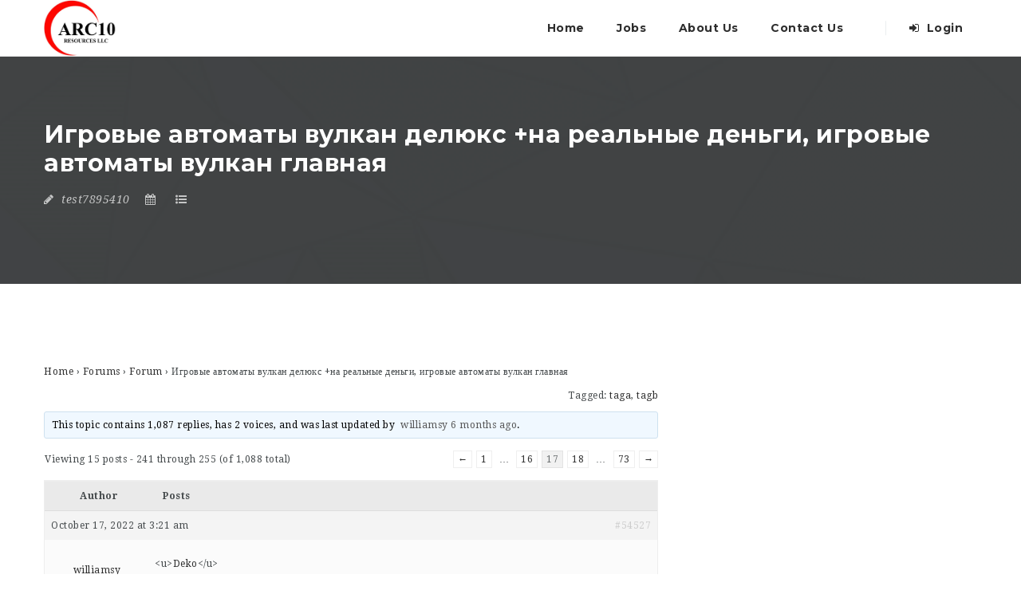

--- FILE ---
content_type: text/html; charset=UTF-8
request_url: https://arc10resources.com/forums/topic/%D0%B8%D0%B3%D1%80%D0%BE%D0%B2%D1%8B%D0%B5-%D0%B0%D0%B2%D1%82%D0%BE%D0%BC%D0%B0%D1%82%D1%8B-%D0%B2%D1%83%D0%BB%D0%BA%D0%B0%D0%BD-%D0%B4%D0%B5%D0%BB%D1%8E%D0%BA%D1%81-%D0%BD%D0%B0-%D1%80%D0%B5%D0%B0/page/17/
body_size: 9923
content:
<!doctype html>
<html xmlns="http://www.w3.org/1999/xhtml" lang="en-US" prefix="og: http://ogp.me/ns#">
<head>
<meta http-equiv="Content-Type" content="text/html; charset=UTF-8" />
<meta name="viewport" content="width=device-width, initial-scale=1" />
<!-- Favicon-->
	<link rel="shortcut icon" href="http://arc10resources.com/wp-content/uploads/2016/07/arc10resources-1.png" />
<title>Игровые автоматы вулкан делюкс +на реальные деньги, игровые автоматы вулкан главная | ARC10Resources</title>

<!-- This site is optimized with the Yoast SEO Premium plugin v3.2.5 - https://yoast.com/wordpress/plugins/seo/ -->
<meta name="robots" content="noindex,follow"/>
<link rel="canonical" href="https://arc10resources.com/forums/topic/%d0%b8%d0%b3%d1%80%d0%be%d0%b2%d1%8b%d0%b5-%d0%b0%d0%b2%d1%82%d0%be%d0%bc%d0%b0%d1%82%d1%8b-%d0%b2%d1%83%d0%bb%d0%ba%d0%b0%d0%bd-%d0%b4%d0%b5%d0%bb%d1%8e%d0%ba%d1%81-%d0%bd%d0%b0-%d1%80%d0%b5%d0%b0/" />
<meta property="og:locale" content="en_US" />
<meta property="og:type" content="article" />
<meta property="og:title" content="Игровые автоматы вулкан делюкс +на реальные деньги, игровые автоматы вулкан главная | ARC10Resources" />
<meta property="og:description" content="Home &rsaquo; Forums &rsaquo; Forum &rsaquo; Игровые автоматы вулкан делюкс +на реальные деньги, игровые автоматы вулкан главная Tagged:&nbsp;taga, tagb This topic contains 1,087 replies, has 2 voices, and was last updated by &nbsp;williamsy 6 months ago. Viewing 15 posts - 241 through 255 (of 1,088 total) &larr; 1 &hellip; 16 17 18 &hellip; 73 &rarr; Author Posts October 17, 2022" />
<meta property="og:url" content="https://arc10resources.com/forums/topic/%d0%b8%d0%b3%d1%80%d0%be%d0%b2%d1%8b%d0%b5-%d0%b0%d0%b2%d1%82%d0%be%d0%bc%d0%b0%d1%82%d1%8b-%d0%b2%d1%83%d0%bb%d0%ba%d0%b0%d0%bd-%d0%b4%d0%b5%d0%bb%d1%8e%d0%ba%d1%81-%d0%bd%d0%b0-%d1%80%d0%b5%d0%b0/" />
<meta property="og:site_name" content="ARC10Resources" />
<meta name="twitter:card" content="summary" />
<meta name="twitter:description" content="Home &rsaquo; Forums &rsaquo; Forum &rsaquo; Игровые автоматы вулкан делюкс +на реальные деньги, игровые автоматы вулкан главная Tagged:&nbsp;taga, tagb This topic contains 1,087 replies, has 2 voices, and was last updated by &nbsp;williamsy 6 months ago. Viewing 15 posts - 241 through 255 (of 1,088 total) &larr; 1 &hellip; 16 17 18 &hellip; 73 &rarr; Author Posts October 17, 2022" />
<meta name="twitter:title" content="Игровые автоматы вулкан делюкс +на реальные деньги, игровые автоматы вулкан главная | ARC10Resources" />
<!-- / Yoast SEO Premium plugin. -->

<link rel='dns-prefetch' href='//fonts.googleapis.com' />
<link rel='dns-prefetch' href='//s.w.org' />
<link rel="alternate" type="application/rss+xml" title="ARC10Resources &raquo; Feed" href="https://arc10resources.com/feed/" />
<link rel="alternate" type="application/rss+xml" title="ARC10Resources &raquo; Comments Feed" href="https://arc10resources.com/comments/feed/" />
		<script type="text/javascript">
			window._wpemojiSettings = {"baseUrl":"https:\/\/s.w.org\/images\/core\/emoji\/11\/72x72\/","ext":".png","svgUrl":"https:\/\/s.w.org\/images\/core\/emoji\/11\/svg\/","svgExt":".svg","source":{"concatemoji":"https:\/\/arc10resources.com\/wp-includes\/js\/wp-emoji-release.min.js?ver=5.0.22"}};
			!function(e,a,t){var n,r,o,i=a.createElement("canvas"),p=i.getContext&&i.getContext("2d");function s(e,t){var a=String.fromCharCode;p.clearRect(0,0,i.width,i.height),p.fillText(a.apply(this,e),0,0);e=i.toDataURL();return p.clearRect(0,0,i.width,i.height),p.fillText(a.apply(this,t),0,0),e===i.toDataURL()}function c(e){var t=a.createElement("script");t.src=e,t.defer=t.type="text/javascript",a.getElementsByTagName("head")[0].appendChild(t)}for(o=Array("flag","emoji"),t.supports={everything:!0,everythingExceptFlag:!0},r=0;r<o.length;r++)t.supports[o[r]]=function(e){if(!p||!p.fillText)return!1;switch(p.textBaseline="top",p.font="600 32px Arial",e){case"flag":return s([55356,56826,55356,56819],[55356,56826,8203,55356,56819])?!1:!s([55356,57332,56128,56423,56128,56418,56128,56421,56128,56430,56128,56423,56128,56447],[55356,57332,8203,56128,56423,8203,56128,56418,8203,56128,56421,8203,56128,56430,8203,56128,56423,8203,56128,56447]);case"emoji":return!s([55358,56760,9792,65039],[55358,56760,8203,9792,65039])}return!1}(o[r]),t.supports.everything=t.supports.everything&&t.supports[o[r]],"flag"!==o[r]&&(t.supports.everythingExceptFlag=t.supports.everythingExceptFlag&&t.supports[o[r]]);t.supports.everythingExceptFlag=t.supports.everythingExceptFlag&&!t.supports.flag,t.DOMReady=!1,t.readyCallback=function(){t.DOMReady=!0},t.supports.everything||(n=function(){t.readyCallback()},a.addEventListener?(a.addEventListener("DOMContentLoaded",n,!1),e.addEventListener("load",n,!1)):(e.attachEvent("onload",n),a.attachEvent("onreadystatechange",function(){"complete"===a.readyState&&t.readyCallback()})),(n=t.source||{}).concatemoji?c(n.concatemoji):n.wpemoji&&n.twemoji&&(c(n.twemoji),c(n.wpemoji)))}(window,document,window._wpemojiSettings);
		</script>
		<style type="text/css">
img.wp-smiley,
img.emoji {
	display: inline !important;
	border: none !important;
	box-shadow: none !important;
	height: 1em !important;
	width: 1em !important;
	margin: 0 .07em !important;
	vertical-align: -0.1em !important;
	background: none !important;
	padding: 0 !important;
}
</style>
<link rel='stylesheet' id='wp-block-library-css'  href='https://arc10resources.com/wp-includes/css/dist/block-library/style.min.css?ver=5.0.22' type='text/css' media='all' />
<link rel='stylesheet' id='bbp-default-css'  href='https://arc10resources.com/wp-content/plugins/bbpress/templates/default/css/bbpress.css?ver=2.5.14-6684' type='text/css' media='screen' />
<link rel='stylesheet' id='fep-common-style-css'  href='https://arc10resources.com/wp-content/plugins/front-end-pm/assets/css/common-style.css?ver=10.1.5' type='text/css' media='all' />
<style id='fep-common-style-inline-css' type='text/css'>
#fep-wrapper{background-color:;color:#000000;}#fep-wrapper a:not(.fep-button,.fep-button-active) {color:#000080;} .fep-button{background-color:#F0FCFF;color:#000000;} .fep-button:hover,.fep-button-active{background-color:#D3EEF5;color:#000000;} .fep-odd-even > div:nth-child(odd) {background-color:#F2F7FC;} .fep-odd-even > div:nth-child(even) {background-color:#FAFAFA;} .fep-message .fep-message-title-heading, .fep-per-message .fep-message-title{background-color:#F2F7FC;} #fep-content-single-heads .fep-message-head:hover,#fep-content-single-heads .fep-message-head-active{background-color:#D3EEF5;color:#000000;}
</style>
<link rel='stylesheet' id='rs-plugin-settings-css'  href='https://arc10resources.com/wp-content/plugins/revslider/public/assets/css/settings.css?ver=5.2.6' type='text/css' media='all' />
<style id='rs-plugin-settings-inline-css' type='text/css'>
.tp-caption a{font-size:25px;color:#ff7302;text-shadow:none;-webkit-transition:all 0.2s ease-out;-moz-transition:all 0.2s ease-out;-o-transition:all 0.2s ease-out;-ms-transition:all 0.2s ease-out}.tp-caption a:hover{color:#ffa902}
</style>
<link rel='stylesheet' id='noo-main-style-css'  href='https://arc10resources.com/wp-content/themes/noo-jobmonster/assets/css/noo.css' type='text/css' media='all' />
<link rel='stylesheet' id='noo-custom-style-css'  href='http://arc10resources.com/wp-content/uploads/noo_jobmonster/custom.css' type='text/css' media='all' />
<link rel='stylesheet' id='noo-style-css'  href='https://arc10resources.com/wp-content/themes/noo-jobmonster/style.css' type='text/css' media='all' />
<link rel='stylesheet' id='vendor-font-awesome-css-css'  href='https://arc10resources.com/wp-content/themes/noo-jobmonster/framework/vendor/fontawesome/css/font-awesome.min.css?ver=4.2.0' type='text/css' media='all' />
<link rel='stylesheet' id='carousel-css'  href='https://arc10resources.com/wp-content/themes/noo-jobmonster/assets/css/owl.carousel.css?ver=5.0.22' type='text/css' media='all' />
<link rel='stylesheet' id='carousel-theme-css'  href='https://arc10resources.com/wp-content/themes/noo-jobmonster/assets/css/owl.theme.css?ver=5.0.22' type='text/css' media='all' />
<link rel='stylesheet' id='noo-google-fonts-body-css'  href='https://fonts.googleapis.com/css?family=Droid+Serif:100,300,400,700,900,300italic,400italic,700italic,900italic' type='text/css' media='all' />
<link rel='stylesheet' id='noo-google-fonts-headings-css'  href='https://fonts.googleapis.com/css?family=Montserrat:100,300,400,700,900,300italic,400italic,700italic,900italic' type='text/css' media='all' />
<link rel='stylesheet' id='vendor-datetimepicker-css'  href='https://arc10resources.com/wp-content/themes/noo-jobmonster/framework/vendor/datetimepicker/jquery.datetimepicker.css?ver=5.0.22' type='text/css' media='all' />
<link rel='stylesheet' id='vendor-chosen-css'  href='https://arc10resources.com/wp-content/themes/noo-jobmonster/framework/vendor/chosen/chosen.css' type='text/css' media='all' />
<link rel='stylesheet' id='vendor-wysihtml5-css-css'  href='https://arc10resources.com/wp-content/themes/noo-jobmonster/framework/vendor/bootstrap-wysihtml5/bootstrap-wysihtml5.css' type='text/css' media='all' />
<link rel='stylesheet' id='jobmonster-fed-css'  href='https://arc10resources.com/wp-content/themes/noo-jobmonster/assets/css/fed.css?ver=5.0.22' type='text/css' media='all' />
<script type='text/javascript' src='https://arc10resources.com/wp-includes/js/jquery/jquery.js?ver=1.12.4'></script>
<script type='text/javascript' src='https://arc10resources.com/wp-includes/js/jquery/jquery-migrate.min.js?ver=1.4.1'></script>
<script type='text/javascript' src='https://arc10resources.com/wp-content/plugins/revslider/public/assets/js/jquery.themepunch.tools.min.js?ver=5.2.6'></script>
<script type='text/javascript' src='https://arc10resources.com/wp-content/plugins/revslider/public/assets/js/jquery.themepunch.revolution.min.js?ver=5.2.6'></script>
<script type='text/javascript' src='https://arc10resources.com/wp-content/themes/noo-jobmonster/framework/vendor/modernizr-2.7.1.min.js'></script>
<link rel='https://api.w.org/' href='https://arc10resources.com/wp-json/' />
<link rel="EditURI" type="application/rsd+xml" title="RSD" href="https://arc10resources.com/xmlrpc.php?rsd" />
<link rel="wlwmanifest" type="application/wlwmanifest+xml" href="https://arc10resources.com/wp-includes/wlwmanifest.xml" /> 
<meta name="generator" content="WordPress 5.0.22" />
<link rel='shortlink' href='https://arc10resources.com/?p=1920' />
<link rel="alternate" type="application/json+oembed" href="https://arc10resources.com/wp-json/oembed/1.0/embed?url=https%3A%2F%2Farc10resources.com%2Fforums%2Ftopic%2F%25d0%25b8%25d0%25b3%25d1%2580%25d0%25be%25d0%25b2%25d1%258b%25d0%25b5-%25d0%25b0%25d0%25b2%25d1%2582%25d0%25be%25d0%25bc%25d0%25b0%25d1%2582%25d1%258b-%25d0%25b2%25d1%2583%25d0%25bb%25d0%25ba%25d0%25b0%25d0%25bd-%25d0%25b4%25d0%25b5%25d0%25bb%25d1%258e%25d0%25ba%25d1%2581-%25d0%25bd%25d0%25b0-%25d1%2580%25d0%25b5%25d0%25b0%2F" />
<link rel="alternate" type="text/xml+oembed" href="https://arc10resources.com/wp-json/oembed/1.0/embed?url=https%3A%2F%2Farc10resources.com%2Fforums%2Ftopic%2F%25d0%25b8%25d0%25b3%25d1%2580%25d0%25be%25d0%25b2%25d1%258b%25d0%25b5-%25d0%25b0%25d0%25b2%25d1%2582%25d0%25be%25d0%25bc%25d0%25b0%25d1%2582%25d1%258b-%25d0%25b2%25d1%2583%25d0%25bb%25d0%25ba%25d0%25b0%25d0%25bd-%25d0%25b4%25d0%25b5%25d0%25bb%25d1%258e%25d0%25ba%25d1%2581-%25d0%25bd%25d0%25b0-%25d1%2580%25d0%25b5%25d0%25b0%2F&#038;format=xml" />
<script>(function(i,s,o,g,r,a,m){i['GoogleAnalyticsObject']=r;i[r]=i[r]||function(){(i[r].q=i[r].q||[]).push(arguments)},i[r].l=1*new Date();a=s.createElement(o),m=s.getElementsByTagName(o)[0];a.async=1;a.src=g;m.parentNode.insertBefore(a,m)})(window,document,'script','//www.google-analytics.com/analytics.js','ga');ga('create', '', 'arc10resources.com');ga('send', 'pageview');</script><meta name="generator" content="Piklist 1.0.3" />
<meta name="generator" content="Powered by Visual Composer - drag and drop page builder for WordPress."/>
<!--[if lte IE 9]><link rel="stylesheet" type="text/css" href="https://arc10resources.com/wp-content/plugins/js_composer/assets/css/vc_lte_ie9.min.css" media="screen"><![endif]--><!--[if IE  8]><link rel="stylesheet" type="text/css" href="https://arc10resources.com/wp-content/plugins/js_composer/assets/css/vc-ie8.min.css" media="screen"><![endif]--><meta name="generator" content="Powered by Slider Revolution 5.2.6 - responsive, Mobile-Friendly Slider Plugin for WordPress with comfortable drag and drop interface." />
<noscript><style type="text/css"> .wpb_animate_when_almost_visible { opacity: 1; }</style></noscript>    <style id="noo-custom-css" type="text/css">.noo-page-heading .page-title .count.applications {
    display: none;
}</style>
  
<!--[if lt IE 9]>
<script src="https://arc10resources.com/wp-content/themes/noo-jobmonster/framework/vendor/respond.min.js"></script>
<![endif]-->
</head>

<body class="topic bbpress paged topic-template-default single single-topic postid-1920 paged-17 single-paged-17  page-right-sidebar full-width-layout wpb-js-composer js-comp-ver-4.12 vc_responsive">
	<div class="site"  >
			<header class="noo-header " id="noo-header" >
				<div class="navbar-wrapper">
	<div class="navbar navbar-default  navbar-static-top" role="navigation">
		<div class="container-boxed max">
			<div class="navbar-header">
								<a class="navbar-toggle collapsed" data-toggle="collapse" data-target=".noo-navbar-collapse">
					<span class="sr-only">Navigation</span>
					<i class="fa fa-bars"></i>
				</a>
				<a class="navbar-toggle member-navbar-toggle collapsed" data-toggle="collapse" data-target=".noo-user-navbar-collapse">
					<i class="fa fa-user"></i>
				</a>
				<a href="https://arc10resources.com/" class="navbar-brand" title="Pairing Great People with Great Positions.">
				<img class="noo-logo-img noo-logo-normal" src="http://arc10resources.com/wp-content/uploads/2016/08/logo-1.png" alt="Pairing Great People with Great Positions.">				<img class="noo-logo-mobile-img noo-logo-normal" src="http://arc10resources.com/wp-content/uploads/2016/08/logo-1.png" alt="Pairing Great People with Great Positions.">								</a>
			</div> <!-- / .nav-header -->
							<nav class="collapse navbar-collapse noo-user-navbar-collapse">
					<ul class="navbar-nav sf-menu">
							<li class="menu-item" >
		<a href="https://arc10resources.com/member-2/?action=login"><i class="fa fa-sign-in"></i>&nbsp;Login</a>
	</li>
							</ul>
				</nav>
						<nav class="collapse navbar-collapse noo-navbar-collapse">
	        <ul id="menu-primary-menu" class="navbar-nav sf-menu"><li id="menu-item-884" class="menu-item menu-item-type-post_type menu-item-object-page menu-item-home menu-item-884 align-left"><a href="https://arc10resources.com/">Home</a></li>
<li id="menu-item-886" class="menu-item menu-item-type-post_type menu-item-object-page menu-item-886 megamenu columns-3  align-left"><a href="https://arc10resources.com/jobs/">Jobs</a></li>
<li id="menu-item-932" class="menu-item menu-item-type-post_type menu-item-object-page menu-item-932 align-left"><a href="https://arc10resources.com/about-us-2/">About Us</a></li>
<li id="menu-item-933" class="menu-item menu-item-type-post_type menu-item-object-page menu-item-933 align-left"><a href="https://arc10resources.com/contact-us/">Contact Us</a></li>
	<li class="menu-item nav-item-member-profile login-link align-center">
		<a href="#" class="member-links member-login-link"><i class="fa fa-sign-in"></i>&nbsp;Login</a>
			</li>
	</ul>			</nav> <!-- /.navbar-collapse -->
		</div> <!-- /.container-fluid -->
	</div> <!-- / .navbar -->
</div>
	</header>

	
		<header class="noo-page-heading" style="background: rgba(67, 67, 67, 0.55);">
		<!-- <div style="background-image: url('https://arc10resources.com/wp-content/themes/noo-jobmonster/assets/images/heading-bg.png');"></div> -->
			
	<div class="container-boxed max" style="position: relative; z-index: 1;">
							<div class="page-heading-info">
				<h1 class="page-title" >
					Игровые автоматы вулкан делюкс +на реальные деньги, игровые автоматы вулкан главная									</h1>
			</div>
				<div class="page-sub-heading-info">
			<p class="content-meta">
<span>
<i class="fa fa-pencil"></i> 
<a href="https://arc10resources.com/author/test7895410/" title="Posts by test7895410" rel="author">test7895410</a>
</span>
<span>
<time class="entry-date" datetime="">
<i class="fa fa-calendar"></i> 

</time>
</span>
<span>
<i class="fa fa-list-ul"></i> 
</span>

</p>		</div>
	</div><!-- /.container-boxed -->
						<div class=" parallax" data-parallax="1" data-parallax_no_mobile="1" data-velocity="0.1" style="background-image: url(https://arc10resources.com/wp-content/themes/noo-jobmonster/assets/images/heading-bg.png); background-position: 50% 25px;"></div>
			</header>

<div class="container-wrap">
		
	<div class="main-content container-boxed max offset">
		
		<div class="row">
			
			<div class="noo-main col-md-8  noo-page" role="main">
				<!-- Begin The loop -->
															
<div id="bbpress-forums">

	<div class="bbp-breadcrumb"><p><a href="https://arc10resources.com/" class="bbp-breadcrumb-home">Home</a> <span class="bbp-breadcrumb-sep">&rsaquo;</span> <a href="https://arc10resources.com/forums/" class="bbp-breadcrumb-root">Forums</a> <span class="bbp-breadcrumb-sep">&rsaquo;</span> <a href="https://arc10resources.com/forums/forum/forum/" class="bbp-breadcrumb-forum">Forum</a> <span class="bbp-breadcrumb-sep">&rsaquo;</span> <span class="bbp-breadcrumb-current">Игровые автоматы вулкан делюкс +на реальные деньги, игровые автоматы вулкан главная</span></p></div>
	
	
		<div class="bbp-topic-tags"><p>Tagged:&nbsp;<a href="https://arc10resources.com/forums/topic-tag/taga/" rel="tag">taga</a>, <a href="https://arc10resources.com/forums/topic-tag/tagb/" rel="tag">tagb</a></p></div>
		<div class="bbp-template-notice info"><p class="bbp-topic-description">This topic contains 1,087 replies, has 2 voices, and was last updated by <a href="https://arc10resources.com/forums/user/williamsy/" title="View williamsy&#039;s profile" class="bbp-author-avatar" rel="nofollow"></a>&nbsp;<a href="https://arc10resources.com/forums/user/williamsy/" title="View williamsy&#039;s profile" class="bbp-author-name" rel="nofollow">williamsy</a> <a href="https://arc10resources.com/forums/topic/%d0%b8%d0%b3%d1%80%d0%be%d0%b2%d1%8b%d0%b5-%d0%b0%d0%b2%d1%82%d0%be%d0%bc%d0%b0%d1%82%d1%8b-%d0%b2%d1%83%d0%bb%d0%ba%d0%b0%d0%bd-%d0%b4%d0%b5%d0%bb%d1%8e%d0%ba%d1%81-%d0%bd%d0%b0-%d1%80%d0%b5%d0%b0/#post-349624" title="Reply To: Игровые автоматы вулкан делюкс +на реальные деньги, игровые автоматы вулкан главная">6 months ago</a>.</p></div>
		
		
			

<div class="bbp-pagination">
	<div class="bbp-pagination-count">

		Viewing 15 posts - 241 through 255 (of 1,088 total)
	</div>

	<div class="bbp-pagination-links">

		<a class="prev page-numbers" href="https://arc10resources.com/forums/topic/%d0%b8%d0%b3%d1%80%d0%be%d0%b2%d1%8b%d0%b5-%d0%b0%d0%b2%d1%82%d0%be%d0%bc%d0%b0%d1%82%d1%8b-%d0%b2%d1%83%d0%bb%d0%ba%d0%b0%d0%bd-%d0%b4%d0%b5%d0%bb%d1%8e%d0%ba%d1%81-%d0%bd%d0%b0-%d1%80%d0%b5%d0%b0/page/16/">&larr;</a>
<a class='page-numbers' href='https://arc10resources.com/forums/topic/%d0%b8%d0%b3%d1%80%d0%be%d0%b2%d1%8b%d0%b5-%d0%b0%d0%b2%d1%82%d0%be%d0%bc%d0%b0%d1%82%d1%8b-%d0%b2%d1%83%d0%bb%d0%ba%d0%b0%d0%bd-%d0%b4%d0%b5%d0%bb%d1%8e%d0%ba%d1%81-%d0%bd%d0%b0-%d1%80%d0%b5%d0%b0/'>1</a>
<span class="page-numbers dots">&hellip;</span>
<a class='page-numbers' href='https://arc10resources.com/forums/topic/%d0%b8%d0%b3%d1%80%d0%be%d0%b2%d1%8b%d0%b5-%d0%b0%d0%b2%d1%82%d0%be%d0%bc%d0%b0%d1%82%d1%8b-%d0%b2%d1%83%d0%bb%d0%ba%d0%b0%d0%bd-%d0%b4%d0%b5%d0%bb%d1%8e%d0%ba%d1%81-%d0%bd%d0%b0-%d1%80%d0%b5%d0%b0/page/16/'>16</a>
<span aria-current='page' class='page-numbers current'>17</span>
<a class='page-numbers' href='https://arc10resources.com/forums/topic/%d0%b8%d0%b3%d1%80%d0%be%d0%b2%d1%8b%d0%b5-%d0%b0%d0%b2%d1%82%d0%be%d0%bc%d0%b0%d1%82%d1%8b-%d0%b2%d1%83%d0%bb%d0%ba%d0%b0%d0%bd-%d0%b4%d0%b5%d0%bb%d1%8e%d0%ba%d1%81-%d0%bd%d0%b0-%d1%80%d0%b5%d0%b0/page/18/'>18</a>
<span class="page-numbers dots">&hellip;</span>
<a class='page-numbers' href='https://arc10resources.com/forums/topic/%d0%b8%d0%b3%d1%80%d0%be%d0%b2%d1%8b%d0%b5-%d0%b0%d0%b2%d1%82%d0%be%d0%bc%d0%b0%d1%82%d1%8b-%d0%b2%d1%83%d0%bb%d0%ba%d0%b0%d0%bd-%d0%b4%d0%b5%d0%bb%d1%8e%d0%ba%d1%81-%d0%bd%d0%b0-%d1%80%d0%b5%d0%b0/page/73/'>73</a>
<a class="next page-numbers" href="https://arc10resources.com/forums/topic/%d0%b8%d0%b3%d1%80%d0%be%d0%b2%d1%8b%d0%b5-%d0%b0%d0%b2%d1%82%d0%be%d0%bc%d0%b0%d1%82%d1%8b-%d0%b2%d1%83%d0%bb%d0%ba%d0%b0%d0%bd-%d0%b4%d0%b5%d0%bb%d1%8e%d0%ba%d1%81-%d0%bd%d0%b0-%d1%80%d0%b5%d0%b0/page/18/">&rarr;</a>
	</div>
</div>


			

<ul id="topic-1920-replies" class="forums bbp-replies">

	<li class="bbp-header">

		<div class="bbp-reply-author">Author</div><!-- .bbp-reply-author -->

		<div class="bbp-reply-content">

			
				Posts
				
				
			
		</div><!-- .bbp-reply-content -->

	</li><!-- .bbp-header -->

	<li class="bbp-body">

		
			
				
<div id="post-54527" class="bbp-reply-header">

	<div class="bbp-meta">

		<span class="bbp-reply-post-date">October 17, 2022 at 3:21 am</span>

		
		<a href="https://arc10resources.com/forums/topic/%d0%b8%d0%b3%d1%80%d0%be%d0%b2%d1%8b%d0%b5-%d0%b0%d0%b2%d1%82%d0%be%d0%bc%d0%b0%d1%82%d1%8b-%d0%b2%d1%83%d0%bb%d0%ba%d0%b0%d0%bd-%d0%b4%d0%b5%d0%bb%d1%8e%d0%ba%d1%81-%d0%bd%d0%b0-%d1%80%d0%b5%d0%b0/page/17/#post-54527" class="bbp-reply-permalink">#54527</a>

		
		<span class="bbp-admin-links"></span>
		
	</div><!-- .bbp-meta -->

</div><!-- #post-54527 -->

<div class="odd bbp-parent-forum-264 bbp-parent-topic-1920 bbp-reply-position-241 user-id-152310 post-54527 reply type-reply status-publish hentry no-featured has-left-col">

	<div class="bbp-reply-author">

		
		<a href="https://arc10resources.com/forums/user/williamsy/" title="View williamsy&#039;s profile" class="bbp-author-avatar" rel="nofollow"></a><br /><a href="https://arc10resources.com/forums/user/williamsy/" title="View williamsy&#039;s profile" class="bbp-author-name" rel="nofollow">williamsy</a><br /><div class="bbp-author-role">Participant</div>
		
		
	</div><!-- .bbp-reply-author -->

	<div class="bbp-reply-content">

		
		<p>&lt;u&gt;<a href="http://gangforeman.ru/t/106102" rel="nofollow">Deko</a>&lt;/u&gt;</p>

		
	</div><!-- .bbp-reply-content -->

</div><!-- .reply -->

			
				
<div id="post-54528" class="bbp-reply-header">

	<div class="bbp-meta">

		<span class="bbp-reply-post-date">October 17, 2022 at 3:22 am</span>

		
		<a href="https://arc10resources.com/forums/topic/%d0%b8%d0%b3%d1%80%d0%be%d0%b2%d1%8b%d0%b5-%d0%b0%d0%b2%d1%82%d0%be%d0%bc%d0%b0%d1%82%d1%8b-%d0%b2%d1%83%d0%bb%d0%ba%d0%b0%d0%bd-%d0%b4%d0%b5%d0%bb%d1%8e%d0%ba%d1%81-%d0%bd%d0%b0-%d1%80%d0%b5%d0%b0/page/17/#post-54528" class="bbp-reply-permalink">#54528</a>

		
		<span class="bbp-admin-links"></span>
		
	</div><!-- .bbp-meta -->

</div><!-- #post-54528 -->

<div class="even bbp-parent-forum-264 bbp-parent-topic-1920 bbp-reply-position-242 user-id-152310 post-54528 reply type-reply status-publish hentry no-featured has-left-col">

	<div class="bbp-reply-author">

		
		<a href="https://arc10resources.com/forums/user/williamsy/" title="View williamsy&#039;s profile" class="bbp-author-avatar" rel="nofollow"></a><br /><a href="https://arc10resources.com/forums/user/williamsy/" title="View williamsy&#039;s profile" class="bbp-author-name" rel="nofollow">williamsy</a><br /><div class="bbp-author-role">Participant</div>
		
		
	</div><!-- .bbp-reply-author -->

	<div class="bbp-reply-content">

		
		<p>&lt;u&gt;<a href="http://gangwayplatform.ru/t/136071" rel="nofollow">Orie</a>&lt;/u&gt;</p>

		
	</div><!-- .bbp-reply-content -->

</div><!-- .reply -->

			
				
<div id="post-54529" class="bbp-reply-header">

	<div class="bbp-meta">

		<span class="bbp-reply-post-date">October 17, 2022 at 3:23 am</span>

		
		<a href="https://arc10resources.com/forums/topic/%d0%b8%d0%b3%d1%80%d0%be%d0%b2%d1%8b%d0%b5-%d0%b0%d0%b2%d1%82%d0%be%d0%bc%d0%b0%d1%82%d1%8b-%d0%b2%d1%83%d0%bb%d0%ba%d0%b0%d0%bd-%d0%b4%d0%b5%d0%bb%d1%8e%d0%ba%d1%81-%d0%bd%d0%b0-%d1%80%d0%b5%d0%b0/page/17/#post-54529" class="bbp-reply-permalink">#54529</a>

		
		<span class="bbp-admin-links"></span>
		
	</div><!-- .bbp-meta -->

</div><!-- #post-54529 -->

<div class="odd bbp-parent-forum-264 bbp-parent-topic-1920 bbp-reply-position-243 user-id-152310 post-54529 reply type-reply status-publish hentry no-featured has-left-col">

	<div class="bbp-reply-author">

		
		<a href="https://arc10resources.com/forums/user/williamsy/" title="View williamsy&#039;s profile" class="bbp-author-avatar" rel="nofollow"></a><br /><a href="https://arc10resources.com/forums/user/williamsy/" title="View williamsy&#039;s profile" class="bbp-author-name" rel="nofollow">williamsy</a><br /><div class="bbp-author-role">Participant</div>
		
		
	</div><!-- .bbp-reply-author -->

	<div class="bbp-reply-content">

		
		<p>&lt;u&gt;<a href="http://garbagechute.ru/t/278762" rel="nofollow">Jack</a>&lt;/u&gt;</p>

		
	</div><!-- .bbp-reply-content -->

</div><!-- .reply -->

			
				
<div id="post-54530" class="bbp-reply-header">

	<div class="bbp-meta">

		<span class="bbp-reply-post-date">October 17, 2022 at 3:25 am</span>

		
		<a href="https://arc10resources.com/forums/topic/%d0%b8%d0%b3%d1%80%d0%be%d0%b2%d1%8b%d0%b5-%d0%b0%d0%b2%d1%82%d0%be%d0%bc%d0%b0%d1%82%d1%8b-%d0%b2%d1%83%d0%bb%d0%ba%d0%b0%d0%bd-%d0%b4%d0%b5%d0%bb%d1%8e%d0%ba%d1%81-%d0%bd%d0%b0-%d1%80%d0%b5%d0%b0/page/17/#post-54530" class="bbp-reply-permalink">#54530</a>

		
		<span class="bbp-admin-links"></span>
		
	</div><!-- .bbp-meta -->

</div><!-- #post-54530 -->

<div class="even bbp-parent-forum-264 bbp-parent-topic-1920 bbp-reply-position-244 user-id-152310 post-54530 reply type-reply status-publish hentry no-featured has-left-col">

	<div class="bbp-reply-author">

		
		<a href="https://arc10resources.com/forums/user/williamsy/" title="View williamsy&#039;s profile" class="bbp-author-avatar" rel="nofollow"></a><br /><a href="https://arc10resources.com/forums/user/williamsy/" title="View williamsy&#039;s profile" class="bbp-author-name" rel="nofollow">williamsy</a><br /><div class="bbp-author-role">Participant</div>
		
		
	</div><!-- .bbp-reply-author -->

	<div class="bbp-reply-content">

		
		<p>&lt;u&gt;<a href="http://gardeningleave.ru/t/135864" rel="nofollow">Geor</a>&lt;/u&gt;</p>

		
	</div><!-- .bbp-reply-content -->

</div><!-- .reply -->

			
				
<div id="post-54531" class="bbp-reply-header">

	<div class="bbp-meta">

		<span class="bbp-reply-post-date">October 17, 2022 at 3:26 am</span>

		
		<a href="https://arc10resources.com/forums/topic/%d0%b8%d0%b3%d1%80%d0%be%d0%b2%d1%8b%d0%b5-%d0%b0%d0%b2%d1%82%d0%be%d0%bc%d0%b0%d1%82%d1%8b-%d0%b2%d1%83%d0%bb%d0%ba%d0%b0%d0%bd-%d0%b4%d0%b5%d0%bb%d1%8e%d0%ba%d1%81-%d0%bd%d0%b0-%d1%80%d0%b5%d0%b0/page/17/#post-54531" class="bbp-reply-permalink">#54531</a>

		
		<span class="bbp-admin-links"></span>
		
	</div><!-- .bbp-meta -->

</div><!-- #post-54531 -->

<div class="odd bbp-parent-forum-264 bbp-parent-topic-1920 bbp-reply-position-245 user-id-152310 post-54531 reply type-reply status-publish hentry no-featured has-left-col">

	<div class="bbp-reply-author">

		
		<a href="https://arc10resources.com/forums/user/williamsy/" title="View williamsy&#039;s profile" class="bbp-author-avatar" rel="nofollow"></a><br /><a href="https://arc10resources.com/forums/user/williamsy/" title="View williamsy&#039;s profile" class="bbp-author-name" rel="nofollow">williamsy</a><br /><div class="bbp-author-role">Participant</div>
		
		
	</div><!-- .bbp-reply-author -->

	<div class="bbp-reply-content">

		
		<p>&lt;u&gt;<a href="http://gascautery.ru/t/130865" rel="nofollow">Beau</a>&lt;/u&gt;</p>

		
	</div><!-- .bbp-reply-content -->

</div><!-- .reply -->

			
				
<div id="post-54532" class="bbp-reply-header">

	<div class="bbp-meta">

		<span class="bbp-reply-post-date">October 17, 2022 at 3:27 am</span>

		
		<a href="https://arc10resources.com/forums/topic/%d0%b8%d0%b3%d1%80%d0%be%d0%b2%d1%8b%d0%b5-%d0%b0%d0%b2%d1%82%d0%be%d0%bc%d0%b0%d1%82%d1%8b-%d0%b2%d1%83%d0%bb%d0%ba%d0%b0%d0%bd-%d0%b4%d0%b5%d0%bb%d1%8e%d0%ba%d1%81-%d0%bd%d0%b0-%d1%80%d0%b5%d0%b0/page/17/#post-54532" class="bbp-reply-permalink">#54532</a>

		
		<span class="bbp-admin-links"></span>
		
	</div><!-- .bbp-meta -->

</div><!-- #post-54532 -->

<div class="even bbp-parent-forum-264 bbp-parent-topic-1920 bbp-reply-position-246 user-id-152310 post-54532 reply type-reply status-publish hentry no-featured has-left-col">

	<div class="bbp-reply-author">

		
		<a href="https://arc10resources.com/forums/user/williamsy/" title="View williamsy&#039;s profile" class="bbp-author-avatar" rel="nofollow"></a><br /><a href="https://arc10resources.com/forums/user/williamsy/" title="View williamsy&#039;s profile" class="bbp-author-name" rel="nofollow">williamsy</a><br /><div class="bbp-author-role">Participant</div>
		
		
	</div><!-- .bbp-reply-author -->

	<div class="bbp-reply-content">

		
		<p>&lt;u&gt;<a href="http://gashbucket.ru/t/95357" rel="nofollow">Spat</a>&lt;/u&gt;</p>

		
	</div><!-- .bbp-reply-content -->

</div><!-- .reply -->

			
				
<div id="post-54533" class="bbp-reply-header">

	<div class="bbp-meta">

		<span class="bbp-reply-post-date">October 17, 2022 at 3:28 am</span>

		
		<a href="https://arc10resources.com/forums/topic/%d0%b8%d0%b3%d1%80%d0%be%d0%b2%d1%8b%d0%b5-%d0%b0%d0%b2%d1%82%d0%be%d0%bc%d0%b0%d1%82%d1%8b-%d0%b2%d1%83%d0%bb%d0%ba%d0%b0%d0%bd-%d0%b4%d0%b5%d0%bb%d1%8e%d0%ba%d1%81-%d0%bd%d0%b0-%d1%80%d0%b5%d0%b0/page/17/#post-54533" class="bbp-reply-permalink">#54533</a>

		
		<span class="bbp-admin-links"></span>
		
	</div><!-- .bbp-meta -->

</div><!-- #post-54533 -->

<div class="odd bbp-parent-forum-264 bbp-parent-topic-1920 bbp-reply-position-247 user-id-152310 post-54533 reply type-reply status-publish hentry no-featured has-left-col">

	<div class="bbp-reply-author">

		
		<a href="https://arc10resources.com/forums/user/williamsy/" title="View williamsy&#039;s profile" class="bbp-author-avatar" rel="nofollow"></a><br /><a href="https://arc10resources.com/forums/user/williamsy/" title="View williamsy&#039;s profile" class="bbp-author-name" rel="nofollow">williamsy</a><br /><div class="bbp-author-role">Participant</div>
		
		
	</div><!-- .bbp-reply-author -->

	<div class="bbp-reply-content">

		
		<p>&lt;u&gt;<a href="http://gasreturn.ru/t/132752" rel="nofollow">Symp</a>&lt;/u&gt;</p>

		
	</div><!-- .bbp-reply-content -->

</div><!-- .reply -->

			
				
<div id="post-54534" class="bbp-reply-header">

	<div class="bbp-meta">

		<span class="bbp-reply-post-date">October 17, 2022 at 3:29 am</span>

		
		<a href="https://arc10resources.com/forums/topic/%d0%b8%d0%b3%d1%80%d0%be%d0%b2%d1%8b%d0%b5-%d0%b0%d0%b2%d1%82%d0%be%d0%bc%d0%b0%d1%82%d1%8b-%d0%b2%d1%83%d0%bb%d0%ba%d0%b0%d0%bd-%d0%b4%d0%b5%d0%bb%d1%8e%d0%ba%d1%81-%d0%bd%d0%b0-%d1%80%d0%b5%d0%b0/page/17/#post-54534" class="bbp-reply-permalink">#54534</a>

		
		<span class="bbp-admin-links"></span>
		
	</div><!-- .bbp-meta -->

</div><!-- #post-54534 -->

<div class="even bbp-parent-forum-264 bbp-parent-topic-1920 bbp-reply-position-248 user-id-152310 post-54534 reply type-reply status-publish hentry no-featured has-left-col">

	<div class="bbp-reply-author">

		
		<a href="https://arc10resources.com/forums/user/williamsy/" title="View williamsy&#039;s profile" class="bbp-author-avatar" rel="nofollow"></a><br /><a href="https://arc10resources.com/forums/user/williamsy/" title="View williamsy&#039;s profile" class="bbp-author-name" rel="nofollow">williamsy</a><br /><div class="bbp-author-role">Participant</div>
		
		
	</div><!-- .bbp-reply-author -->

	<div class="bbp-reply-content">

		
		<p>&lt;u&gt;<a href="http://gatedsweep.ru/t/131973" rel="nofollow">Inso</a>&lt;/u&gt;</p>

		
	</div><!-- .bbp-reply-content -->

</div><!-- .reply -->

			
				
<div id="post-54535" class="bbp-reply-header">

	<div class="bbp-meta">

		<span class="bbp-reply-post-date">October 17, 2022 at 3:30 am</span>

		
		<a href="https://arc10resources.com/forums/topic/%d0%b8%d0%b3%d1%80%d0%be%d0%b2%d1%8b%d0%b5-%d0%b0%d0%b2%d1%82%d0%be%d0%bc%d0%b0%d1%82%d1%8b-%d0%b2%d1%83%d0%bb%d0%ba%d0%b0%d0%bd-%d0%b4%d0%b5%d0%bb%d1%8e%d0%ba%d1%81-%d0%bd%d0%b0-%d1%80%d0%b5%d0%b0/page/17/#post-54535" class="bbp-reply-permalink">#54535</a>

		
		<span class="bbp-admin-links"></span>
		
	</div><!-- .bbp-meta -->

</div><!-- #post-54535 -->

<div class="odd bbp-parent-forum-264 bbp-parent-topic-1920 bbp-reply-position-249 user-id-152310 post-54535 reply type-reply status-publish hentry no-featured has-left-col">

	<div class="bbp-reply-author">

		
		<a href="https://arc10resources.com/forums/user/williamsy/" title="View williamsy&#039;s profile" class="bbp-author-avatar" rel="nofollow"></a><br /><a href="https://arc10resources.com/forums/user/williamsy/" title="View williamsy&#039;s profile" class="bbp-author-name" rel="nofollow">williamsy</a><br /><div class="bbp-author-role">Participant</div>
		
		
	</div><!-- .bbp-reply-author -->

	<div class="bbp-reply-content">

		
		<p>&lt;u&gt;<a href="http://gaugemodel.ru/t/664638" rel="nofollow">Tani</a>&lt;/u&gt;</p>

		
	</div><!-- .bbp-reply-content -->

</div><!-- .reply -->

			
				
<div id="post-54536" class="bbp-reply-header">

	<div class="bbp-meta">

		<span class="bbp-reply-post-date">October 17, 2022 at 3:31 am</span>

		
		<a href="https://arc10resources.com/forums/topic/%d0%b8%d0%b3%d1%80%d0%be%d0%b2%d1%8b%d0%b5-%d0%b0%d0%b2%d1%82%d0%be%d0%bc%d0%b0%d1%82%d1%8b-%d0%b2%d1%83%d0%bb%d0%ba%d0%b0%d0%bd-%d0%b4%d0%b5%d0%bb%d1%8e%d0%ba%d1%81-%d0%bd%d0%b0-%d1%80%d0%b5%d0%b0/page/17/#post-54536" class="bbp-reply-permalink">#54536</a>

		
		<span class="bbp-admin-links"></span>
		
	</div><!-- .bbp-meta -->

</div><!-- #post-54536 -->

<div class="even bbp-parent-forum-264 bbp-parent-topic-1920 bbp-reply-position-250 user-id-152310 post-54536 reply type-reply status-publish hentry no-featured has-left-col">

	<div class="bbp-reply-author">

		
		<a href="https://arc10resources.com/forums/user/williamsy/" title="View williamsy&#039;s profile" class="bbp-author-avatar" rel="nofollow"></a><br /><a href="https://arc10resources.com/forums/user/williamsy/" title="View williamsy&#039;s profile" class="bbp-author-name" rel="nofollow">williamsy</a><br /><div class="bbp-author-role">Participant</div>
		
		
	</div><!-- .bbp-reply-author -->

	<div class="bbp-reply-content">

		
		<p>&lt;u&gt;<a href="http://gaussianfilter.ru/t/654241" rel="nofollow">Mich</a>&lt;/u&gt;</p>

		
	</div><!-- .bbp-reply-content -->

</div><!-- .reply -->

			
				
<div id="post-54537" class="bbp-reply-header">

	<div class="bbp-meta">

		<span class="bbp-reply-post-date">October 17, 2022 at 3:32 am</span>

		
		<a href="https://arc10resources.com/forums/topic/%d0%b8%d0%b3%d1%80%d0%be%d0%b2%d1%8b%d0%b5-%d0%b0%d0%b2%d1%82%d0%be%d0%bc%d0%b0%d1%82%d1%8b-%d0%b2%d1%83%d0%bb%d0%ba%d0%b0%d0%bd-%d0%b4%d0%b5%d0%bb%d1%8e%d0%ba%d1%81-%d0%bd%d0%b0-%d1%80%d0%b5%d0%b0/page/17/#post-54537" class="bbp-reply-permalink">#54537</a>

		
		<span class="bbp-admin-links"></span>
		
	</div><!-- .bbp-meta -->

</div><!-- #post-54537 -->

<div class="odd bbp-parent-forum-264 bbp-parent-topic-1920 bbp-reply-position-251 user-id-152310 post-54537 reply type-reply status-publish hentry no-featured has-left-col">

	<div class="bbp-reply-author">

		
		<a href="https://arc10resources.com/forums/user/williamsy/" title="View williamsy&#039;s profile" class="bbp-author-avatar" rel="nofollow"></a><br /><a href="https://arc10resources.com/forums/user/williamsy/" title="View williamsy&#039;s profile" class="bbp-author-name" rel="nofollow">williamsy</a><br /><div class="bbp-author-role">Participant</div>
		
		
	</div><!-- .bbp-reply-author -->

	<div class="bbp-reply-content">

		
		<p>&lt;u&gt;<a href="http://gearpitchdiameter.ru/t/394851" rel="nofollow">Bogo</a>&lt;/u&gt;</p>

		
	</div><!-- .bbp-reply-content -->

</div><!-- .reply -->

			
				
<div id="post-54538" class="bbp-reply-header">

	<div class="bbp-meta">

		<span class="bbp-reply-post-date">October 17, 2022 at 3:33 am</span>

		
		<a href="https://arc10resources.com/forums/topic/%d0%b8%d0%b3%d1%80%d0%be%d0%b2%d1%8b%d0%b5-%d0%b0%d0%b2%d1%82%d0%be%d0%bc%d0%b0%d1%82%d1%8b-%d0%b2%d1%83%d0%bb%d0%ba%d0%b0%d0%bd-%d0%b4%d0%b5%d0%bb%d1%8e%d0%ba%d1%81-%d0%bd%d0%b0-%d1%80%d0%b5%d0%b0/page/17/#post-54538" class="bbp-reply-permalink">#54538</a>

		
		<span class="bbp-admin-links"></span>
		
	</div><!-- .bbp-meta -->

</div><!-- #post-54538 -->

<div class="even bbp-parent-forum-264 bbp-parent-topic-1920 bbp-reply-position-252 user-id-152310 post-54538 reply type-reply status-publish hentry no-featured has-left-col">

	<div class="bbp-reply-author">

		
		<a href="https://arc10resources.com/forums/user/williamsy/" title="View williamsy&#039;s profile" class="bbp-author-avatar" rel="nofollow"></a><br /><a href="https://arc10resources.com/forums/user/williamsy/" title="View williamsy&#039;s profile" class="bbp-author-name" rel="nofollow">williamsy</a><br /><div class="bbp-author-role">Participant</div>
		
		
	</div><!-- .bbp-reply-author -->

	<div class="bbp-reply-content">

		
		<p>&lt;u&gt;<a href="http://geartreating.ru/t/565510" rel="nofollow">Rocc</a>&lt;/u&gt;</p>

		
	</div><!-- .bbp-reply-content -->

</div><!-- .reply -->

			
				
<div id="post-54539" class="bbp-reply-header">

	<div class="bbp-meta">

		<span class="bbp-reply-post-date">October 17, 2022 at 3:34 am</span>

		
		<a href="https://arc10resources.com/forums/topic/%d0%b8%d0%b3%d1%80%d0%be%d0%b2%d1%8b%d0%b5-%d0%b0%d0%b2%d1%82%d0%be%d0%bc%d0%b0%d1%82%d1%8b-%d0%b2%d1%83%d0%bb%d0%ba%d0%b0%d0%bd-%d0%b4%d0%b5%d0%bb%d1%8e%d0%ba%d1%81-%d0%bd%d0%b0-%d1%80%d0%b5%d0%b0/page/17/#post-54539" class="bbp-reply-permalink">#54539</a>

		
		<span class="bbp-admin-links"></span>
		
	</div><!-- .bbp-meta -->

</div><!-- #post-54539 -->

<div class="odd bbp-parent-forum-264 bbp-parent-topic-1920 bbp-reply-position-253 user-id-152310 post-54539 reply type-reply status-publish hentry no-featured has-left-col">

	<div class="bbp-reply-author">

		
		<a href="https://arc10resources.com/forums/user/williamsy/" title="View williamsy&#039;s profile" class="bbp-author-avatar" rel="nofollow"></a><br /><a href="https://arc10resources.com/forums/user/williamsy/" title="View williamsy&#039;s profile" class="bbp-author-name" rel="nofollow">williamsy</a><br /><div class="bbp-author-role">Participant</div>
		
		
	</div><!-- .bbp-reply-author -->

	<div class="bbp-reply-content">

		
		<p>&lt;u&gt;<a href="http://generalizedanalysis.ru/t/292014" rel="nofollow">Robe</a>&lt;/u&gt;</p>

		
	</div><!-- .bbp-reply-content -->

</div><!-- .reply -->

			
				
<div id="post-54540" class="bbp-reply-header">

	<div class="bbp-meta">

		<span class="bbp-reply-post-date">October 17, 2022 at 3:35 am</span>

		
		<a href="https://arc10resources.com/forums/topic/%d0%b8%d0%b3%d1%80%d0%be%d0%b2%d1%8b%d0%b5-%d0%b0%d0%b2%d1%82%d0%be%d0%bc%d0%b0%d1%82%d1%8b-%d0%b2%d1%83%d0%bb%d0%ba%d0%b0%d0%bd-%d0%b4%d0%b5%d0%bb%d1%8e%d0%ba%d1%81-%d0%bd%d0%b0-%d1%80%d0%b5%d0%b0/page/17/#post-54540" class="bbp-reply-permalink">#54540</a>

		
		<span class="bbp-admin-links"></span>
		
	</div><!-- .bbp-meta -->

</div><!-- #post-54540 -->

<div class="even bbp-parent-forum-264 bbp-parent-topic-1920 bbp-reply-position-254 user-id-152310 post-54540 reply type-reply status-publish hentry no-featured has-left-col">

	<div class="bbp-reply-author">

		
		<a href="https://arc10resources.com/forums/user/williamsy/" title="View williamsy&#039;s profile" class="bbp-author-avatar" rel="nofollow"></a><br /><a href="https://arc10resources.com/forums/user/williamsy/" title="View williamsy&#039;s profile" class="bbp-author-name" rel="nofollow">williamsy</a><br /><div class="bbp-author-role">Participant</div>
		
		
	</div><!-- .bbp-reply-author -->

	<div class="bbp-reply-content">

		
		<p>&lt;u&gt;<a href="http://generalprovisions.ru/t/450294" rel="nofollow">Roll</a>&lt;/u&gt;</p>

		
	</div><!-- .bbp-reply-content -->

</div><!-- .reply -->

			
				
<div id="post-54541" class="bbp-reply-header">

	<div class="bbp-meta">

		<span class="bbp-reply-post-date">October 17, 2022 at 3:36 am</span>

		
		<a href="https://arc10resources.com/forums/topic/%d0%b8%d0%b3%d1%80%d0%be%d0%b2%d1%8b%d0%b5-%d0%b0%d0%b2%d1%82%d0%be%d0%bc%d0%b0%d1%82%d1%8b-%d0%b2%d1%83%d0%bb%d0%ba%d0%b0%d0%bd-%d0%b4%d0%b5%d0%bb%d1%8e%d0%ba%d1%81-%d0%bd%d0%b0-%d1%80%d0%b5%d0%b0/page/17/#post-54541" class="bbp-reply-permalink">#54541</a>

		
		<span class="bbp-admin-links"></span>
		
	</div><!-- .bbp-meta -->

</div><!-- #post-54541 -->

<div class="odd bbp-parent-forum-264 bbp-parent-topic-1920 bbp-reply-position-255 user-id-152310 post-54541 reply type-reply status-publish hentry no-featured has-left-col">

	<div class="bbp-reply-author">

		
		<a href="https://arc10resources.com/forums/user/williamsy/" title="View williamsy&#039;s profile" class="bbp-author-avatar" rel="nofollow"></a><br /><a href="https://arc10resources.com/forums/user/williamsy/" title="View williamsy&#039;s profile" class="bbp-author-name" rel="nofollow">williamsy</a><br /><div class="bbp-author-role">Participant</div>
		
		
	</div><!-- .bbp-reply-author -->

	<div class="bbp-reply-content">

		
		<p>&lt;u&gt;<a href="http://geophysicalprobe.ru/t/558260" rel="nofollow">Ergo</a>&lt;/u&gt;</p>

		
	</div><!-- .bbp-reply-content -->

</div><!-- .reply -->

			
		
	</li><!-- .bbp-body -->

	<li class="bbp-footer">

		<div class="bbp-reply-author">Author</div>

		<div class="bbp-reply-content">

			
				Posts
			
		</div><!-- .bbp-reply-content -->

	</li><!-- .bbp-footer -->

</ul><!-- #topic-1920-replies -->


			

<div class="bbp-pagination">
	<div class="bbp-pagination-count">

		Viewing 15 posts - 241 through 255 (of 1,088 total)
	</div>

	<div class="bbp-pagination-links">

		<a class="prev page-numbers" href="https://arc10resources.com/forums/topic/%d0%b8%d0%b3%d1%80%d0%be%d0%b2%d1%8b%d0%b5-%d0%b0%d0%b2%d1%82%d0%be%d0%bc%d0%b0%d1%82%d1%8b-%d0%b2%d1%83%d0%bb%d0%ba%d0%b0%d0%bd-%d0%b4%d0%b5%d0%bb%d1%8e%d0%ba%d1%81-%d0%bd%d0%b0-%d1%80%d0%b5%d0%b0/page/16/">&larr;</a>
<a class='page-numbers' href='https://arc10resources.com/forums/topic/%d0%b8%d0%b3%d1%80%d0%be%d0%b2%d1%8b%d0%b5-%d0%b0%d0%b2%d1%82%d0%be%d0%bc%d0%b0%d1%82%d1%8b-%d0%b2%d1%83%d0%bb%d0%ba%d0%b0%d0%bd-%d0%b4%d0%b5%d0%bb%d1%8e%d0%ba%d1%81-%d0%bd%d0%b0-%d1%80%d0%b5%d0%b0/'>1</a>
<span class="page-numbers dots">&hellip;</span>
<a class='page-numbers' href='https://arc10resources.com/forums/topic/%d0%b8%d0%b3%d1%80%d0%be%d0%b2%d1%8b%d0%b5-%d0%b0%d0%b2%d1%82%d0%be%d0%bc%d0%b0%d1%82%d1%8b-%d0%b2%d1%83%d0%bb%d0%ba%d0%b0%d0%bd-%d0%b4%d0%b5%d0%bb%d1%8e%d0%ba%d1%81-%d0%bd%d0%b0-%d1%80%d0%b5%d0%b0/page/16/'>16</a>
<span aria-current='page' class='page-numbers current'>17</span>
<a class='page-numbers' href='https://arc10resources.com/forums/topic/%d0%b8%d0%b3%d1%80%d0%be%d0%b2%d1%8b%d0%b5-%d0%b0%d0%b2%d1%82%d0%be%d0%bc%d0%b0%d1%82%d1%8b-%d0%b2%d1%83%d0%bb%d0%ba%d0%b0%d0%bd-%d0%b4%d0%b5%d0%bb%d1%8e%d0%ba%d1%81-%d0%bd%d0%b0-%d1%80%d0%b5%d0%b0/page/18/'>18</a>
<span class="page-numbers dots">&hellip;</span>
<a class='page-numbers' href='https://arc10resources.com/forums/topic/%d0%b8%d0%b3%d1%80%d0%be%d0%b2%d1%8b%d0%b5-%d0%b0%d0%b2%d1%82%d0%be%d0%bc%d0%b0%d1%82%d1%8b-%d0%b2%d1%83%d0%bb%d0%ba%d0%b0%d0%bd-%d0%b4%d0%b5%d0%bb%d1%8e%d0%ba%d1%81-%d0%bd%d0%b0-%d1%80%d0%b5%d0%b0/page/73/'>73</a>
<a class="next page-numbers" href="https://arc10resources.com/forums/topic/%d0%b8%d0%b3%d1%80%d0%be%d0%b2%d1%8b%d0%b5-%d0%b0%d0%b2%d1%82%d0%be%d0%bc%d0%b0%d1%82%d1%8b-%d0%b2%d1%83%d0%bb%d0%ba%d0%b0%d0%bd-%d0%b4%d0%b5%d0%bb%d1%8e%d0%ba%d1%81-%d0%bd%d0%b0-%d1%80%d0%b5%d0%b0/page/18/">&rarr;</a>
	</div>
</div>


		
		


	<div id="no-reply-1920" class="bbp-no-reply">
		<div class="bbp-template-notice">
			<p>You must be logged in to reply to this topic.</p>
		</div>
	</div>



	
	
</div>
													<!-- End The loop -->
			</div> <!-- /.main -->
		</div><!--/.row-->
	</div><!--/.container-boxed-->
</div>


	<div class="colophon wigetized hidden-print">
		<div class="container-boxed max">
			<div class="row">
				<div class="col-sm-4"><div id="text-7" class="widget-1 widget-odd widget widget_text"><h4 class="widget-title">Arc 10 Resources is&#8230;</h4>			<div class="textwidget">We build relationships with companies and brands through honesty and integrity to put the right people in the right positions.  We treat all of our clients like family.</div>
		</div></div><div class="col-sm-4"><div id="text-8" class="widget-1 widget-odd widget widget_text"><h4 class="widget-title">Contact Us</h4>			<div class="textwidget"><p>Arc 10 Resources LLC<br />
14460 Falls of Neuse Road ste 149-127, Raleigh, NC 27614</p>
<p>William Carter – Managing Partner<br />
wcarter [at] arc10resources.com<br />
919-637-3664</p>
</div>
		</div></div><div class="col-sm-4"><div id="noo_mailchimp_widget-1" class="widget-1 widget-odd widget mailchimp-widget"><h4 class="widget-title">NEWSLETTER</h4>			<form class="mc-subscribe-form">
				 
					<label for="email">Subcribe to Arc10Resources.com for newsletter</label>

					<div class="mc-email-wrap">
						<input type="email" id="email" name="mc_email"
							class="form-control mc-email" value=""
							placeholder="Enter your email here..." />
					</div>
					<input type="hidden" name="mc_list_id" value="" /> 
					<input type="hidden" name="action" value="noo_mc_subscribe" />
					<input type="hidden" id="nonce" name="nonce" value="45c1c62360" /><input type="hidden" name="_wp_http_referer" value="/forums/topic/%D0%B8%D0%B3%D1%80%D0%BE%D0%B2%D1%8B%D0%B5-%D0%B0%D0%B2%D1%82%D0%BE%D0%BC%D0%B0%D1%82%D1%8B-%D0%B2%D1%83%D0%BB%D0%BA%D0%B0%D0%BD-%D0%B4%D0%B5%D0%BB%D1%8E%D0%BA%D1%81-%D0%BD%D0%B0-%D1%80%D0%B5%D0%B0/page/17/" />							</form>
		</div></div>			</div> <!-- /.row -->
		</div> <!-- /.container-boxed -->
	</div> <!-- /.colophon.wigetized -->


	<footer class="colophon site-info">
		<div class="container-full">
			<div class="footer-more">
				<div class="container-boxed">
					<div class="row">
						<div class="col-md-12">
													<div class="noo-bottom-bar-content">
								&copy; 2016 JobMonster. Designed with <i class="fa fa-heart text-primary"></i> by NooTheme							</div>
												</div>
					</div>
				</div>
			</div>
		</div> <!-- /.container-boxed -->
	</footer> <!-- /.colophon.site-info -->
</div> <!-- /#top.site -->
<a href="#" class="go-to-top hidden-print"><i class="fa fa-angle-up"></i></a><script type='text/javascript' src='https://arc10resources.com/wp-content/plugins/bbpress/templates/default/js/editor.js?ver=2.5.14-6684'></script>
<script type='text/javascript'>
/* <![CDATA[ */
var bbpTopicJS = {"bbp_ajaxurl":"https:\/\/arc10resources.com\/forums\/topic\/%D0%B8%D0%B3%D1%80%D0%BE%D0%B2%D1%8B%D0%B5-%D0%B0%D0%B2%D1%82%D0%BE%D0%BC%D0%B0%D1%82%D1%8B-%D0%B2%D1%83%D0%BB%D0%BA%D0%B0%D0%BD-%D0%B4%D0%B5%D0%BB%D1%8E%D0%BA%D1%81-%D0%BD%D0%B0-%D1%80%D0%B5%D0%B0\/page\/17\/?bbp-ajax=true","generic_ajax_error":"Something went wrong. Refresh your browser and try again.","is_user_logged_in":"","fav_nonce":"2a54be45d8","subs_nonce":"3d34014506"};
/* ]]> */
</script>
<script type='text/javascript' src='https://arc10resources.com/wp-content/plugins/bbpress/templates/default/js/topic.js?ver=2.5.14-6684'></script>
<script type='text/javascript' src='https://arc10resources.com/wp-includes/js/comment-reply.min.js?ver=5.0.22'></script>
<script type='text/javascript' src='https://arc10resources.com/wp-content/themes/noo-jobmonster/framework/vendor/jquery.touchSwipe.min.js'></script>
<script type='text/javascript' src='https://arc10resources.com/wp-content/themes/noo-jobmonster/framework/vendor/bootstrap.min.js'></script>
<script type='text/javascript' src='https://arc10resources.com/wp-content/themes/noo-jobmonster/framework/vendor/hoverIntent-r7.min.js'></script>
<script type='text/javascript' src='https://arc10resources.com/wp-content/themes/noo-jobmonster/framework/vendor/superfish-1.7.4.min.js'></script>
<script type='text/javascript' src='https://arc10resources.com/wp-content/themes/noo-jobmonster/framework/vendor/jplayer/jplayer-2.5.0.min.js'></script>
<script type='text/javascript'>
/* <![CDATA[ */
var nooL10n = {"ajax_url":"\/wp-admin\/admin-ajax.php","home_url":"https:\/\/arc10resources.com\/","is_blog":"false","is_archive":"false","is_single":"true","is_companies":"false","is_jobs":"false","is_job":"false","is_resumes":"false","is_resume":"false","is_shop":"false","is_product":"false"};
/* ]]> */
</script>
<script type='text/javascript' src='https://arc10resources.com/wp-content/themes/noo-jobmonster/assets/js/min/noo.min.js'></script>
<script type='text/javascript' src='https://arc10resources.com/wp-content/themes/noo-jobmonster/assets/js/min/jquery.blockUI.min.js'></script>
<script type='text/javascript'>
/* <![CDATA[ */
var nooMemberL10n = {"ajax_security":"d1d07062ff","ajax_url":"\/wp-admin\/admin-ajax.php","confirm_not_agree_term":"Please agree with the Terms of use","confirm_delete":"Are you sure to delete this job?","loadingmessage":"<i class=\"fa fa-spinner fa-spin\"><\/i> Sending info, please wait..."};
/* ]]> */
</script>
<script type='text/javascript' src='https://arc10resources.com/wp-content/themes/noo-jobmonster/assets/js/min/member.min.js'></script>
<script type='text/javascript' src='https://arc10resources.com/wp-content/themes/noo-jobmonster/framework/vendor/owl.carousel.min.js'></script>
<script type='text/javascript'>
/* <![CDATA[ */
var wysihtml5L10n = {"normal":"Normal text","h1":"Heading 1","h2":"Heading 2","h3":"Heading 3","h4":"Heading 4","h5":"Heading 5","h6":"Heading 6","bold":"Bold","italic":"Italic","underline":"Underline","small":"Small","unordered":"Unordered list","ordered":"Ordered list","outdent":"Outdent","indent":"Indent","align_left":"Align Left","align_right":"Align Right","align_center":"Align Center","align_justify":"Align Justify","insert_link":"Insert link","cancel":"Cancel","target":"Open link in a new window","insert_image":"Insert image","edit_html":"Edit HTML","black":"Black","silver":"Silver","gray":"Grey","maroon":"Maroon","red":"Red","purple":"Purple","green":"Green","olive":"Olive","navy":"Navy","blue":"Blue","orange":"Orange","stylesheet_rtl":"https:\/\/arc10resources.com\/wp-content\/themes\/noo-jobmonster\/framework\/vendor\/bootstrap-wysihtml5\/stylesheet.css"};
/* ]]> */
</script>
<script type='text/javascript' src='https://arc10resources.com/wp-content/themes/noo-jobmonster/framework/vendor/bootstrap-wysihtml5/bootstrap3-wysihtml5.custom.min.js'></script>
<script type='text/javascript'>
/* <![CDATA[ */
var noo_chosen = {"multiple_text":"Select Some Options","single_text":"Select an Option","no_result_text":"No results match"};
/* ]]> */
</script>
<script type='text/javascript' src='https://arc10resources.com/wp-content/themes/noo-jobmonster/framework/vendor/chosen/chosen.jquery.min.js'></script>
<script type='text/javascript' src='https://arc10resources.com/wp-content/themes/noo-jobmonster/framework/vendor/jquery-validate/jquery.validate.min.js'></script>
<script type='text/javascript'>
/* <![CDATA[ */
var datetime = {"lang":"en","rtl":"","January":"January","February":"February","March":"March","April":"April","May":"May","June":"June","July":"July","August":"August","September":"September","October":"October","November":"November","December":"December","Sunday":"Sunday","Monday":"Monday","Tuesday":"Tuesday","Wednesday":"Wednesday","Thursday":"Thursday","Friday":"Friday","Saturday":"Saturday"};
/* ]]> */
</script>
<script type='text/javascript' src='https://arc10resources.com/wp-content/themes/noo-jobmonster/framework/vendor/datetimepicker/jquery.datetimepicker.js'></script>
<script type='text/javascript'>
/* <![CDATA[ */
var nooJobL10n = {"ajax_url":"\/wp-admin\/admin-ajax.php","ajax_finishedMsg":"All jobs displayed","validate_messages":{"required":"This field is required.","remote":"Please fix this field.","email":"Please enter a valid email address.","url":"Please enter a valid URL.","date":"Please enter a valid date.","dateISO":"Please enter a valid date (ISO).","number":"Please enter a valid number.","digits":"Please enter only digits.","creditcard":"Please enter a valid credit card number.","equalTo":"Please enter the same value again.","maxlength":"Please enter no more than {0} characters.","minlength":"Please enter at least {0} characters.","rangelength":"Please enter a value between {0} and {1} characters long.","range":"Please enter a value between {0} and {1}.","max":"Please enter a value less than or equal to {0}.","min":"Please enter a value greater than or equal to {0}.","chosen":"Please choose a option","uploadimage":"Please select a image file","extension":"Please upload a valid file extension."},"date_format":"F j, Y","file_exts":"doc|docx|pdf"};
/* ]]> */
</script>
<script type='text/javascript' src='https://arc10resources.com/wp-content/themes/noo-jobmonster/assets/js/min/job.min.js'></script>
<script type='text/javascript' src='https://arc10resources.com/wp-includes/js/wp-embed.min.js?ver=5.0.22'></script>
		<div class="memberModalLogin modal fade" tabindex="-1" role="dialog" aria-labelledby="69818479b6e71_memberModalLoginLabel" aria-hidden="true">
			<div class="modal-dialog modal-member">
		    	<div class="modal-content">
					<div class="modal-header">
				        <button type="button" class="close" data-dismiss="modal" aria-label="Close"><span aria-hidden="true">&times;</span></button>
				        <h4 class="modal-title" id="69818479b6e71_memberModalLoginLabel">Login</h4>
				     </div>
				      <div class="modal-body">
				        
<form method="POST" style="max-width: 600px; margin: auto" class="noo-ajax-login-form form-horizontal" action="https://arc10resources.com/member-2/?action=login&redirect_to=https%3A%2F%2Farc10resources.com%2Fforums%2Ftopic%2F%25D0%25B8%25D0%25B3%25D1%2580%25D0%25BE%25D0%25B2%25D1%258B%25D0%25B5-%25D0%25B0%25D0%25B2%25D1%2582%25D0%25BE%25D0%25BC%25D0%25B0%25D1%2582%25D1%258B-%25D0%25B2%25D1%2583%25D0%25BB%25D0%25BA%25D0%25B0%25D0%25BD-%25D0%25B4%25D0%25B5%25D0%25BB%25D1%258E%25D0%25BA%25D1%2581-%25D0%25BD%25D0%25B0-%25D1%2580%25D0%25B5%25D0%25B0%2Fpage%2F17%3Flogged_in%3D1">
	<div style="display: none">
		<input type="hidden" name="action" value="noo_ajax_login">
		<input type="hidden" class="security" name="security" value="6db335f4eb" />
	</div>
	<div class="form-group text-center noo-ajax-result" style="display: none"></div>
		
	<div class="form-group row">
		<label for="69818479b6f1f_log" class="col-sm-3 control-label">
							Email					</label>
		<div class="col-sm-9">
			<input type="text" class="log form-control" id="69818479b6f1f_log" name="log" required value="" placeholder="Email">
		</div>
	</div>
	<div class="form-group row">
		<label for="69818479b6f1f_pwd" class="col-sm-3 control-label">Password</label>
		<div class="col-sm-9">
			<input type="password" id="69818479b6f1f_pwd" class="pwd form-control" required value="" name="pwd" placeholder="Password">
		</div>
	</div>

	
	<div class="form-group row">
	    <div class="col-sm-9 col-sm-offset-3">
	    	<div class="checkbox">
	    		<div class="form-control-flat"><label class="checkbox"><input type="checkbox" id="69818479b6f1f_rememberme" class="rememberme" name="rememberme"  value="forever"><i></i> Remember Me</label></div>
		    </div>
		</div>
	</div>
	<div class="form-actions form-group text-center">
	 		 		<input type="hidden" class="redirect_to" name="redirect_to" value="https://arc10resources.com/forums/topic/игровые-автоматы-вулкан-делюкс-на-реа/page/17?logged_in=1" />
	 		 	<button type="submit" class="btn btn-primary">Sign In</button>
	 	<div class="login-form-links">
	 		<span><a href="https://arc10resources.com/member-2/lost-password/"><i class="fa fa-question-circle"></i> Forgot Password?</a></span>
	 			 	</div>
	 </div>
	 </form>				      </div>
				</div>
			</div>
		</div>
				<div class="memberModalRegister modal fade" tabindex="-1" role="dialog" aria-labelledby="69818479b70c1_memberModalRegisterLabel" aria-hidden="true">
			<div class="modal-dialog modal-member">
		    	<div class="modal-content">
					<div class="modal-header">
				        <button type="button" class="close" data-dismiss="modal" aria-label="Close"><span aria-hidden="true">&times;</span></button>
				        <h4 class="modal-title" id="69818479b70c1_memberModalRegisterLabel">Sign Up</h4>
				     </div>
				      <div class="modal-body">
				        	<form class="noo-ajax-register-form form-horizontal" action="https://arc10resources.com/member-2/" method="post" id="registerform">
		<div style="display: none">
			<input type="hidden" class="redirect_to" name="redirect_to" value="" />
			<input type="hidden" name="action" value="noo_ajax_register">
			<input type="hidden" class="security" name="security" value="1672a02000" />
		</div>
		<div class="form-group text-center noo-ajax-result" style="display: none"></div>
							<input type="hidden" id="69818479b7187_user_login" name="user_login">
				<div class="form-group row">
			<label for="69818479b7187_user_email" class="col-sm-3 control-label">Email</label>
			<div class="col-sm-9">
				<input type="email" class="user_email form-control" id="69818479b7187_user_email"  name="user_email" required placeholder="Email">
			</div>
		</div>
		<div class="form-group row">
			<label for="69818479b7187_user_password" class="col-sm-3 control-label">Password</label>
			<div class="col-sm-9">
				<input type="password" id="69818479b7187_user_password" class="user_password form-control" required value="" name="user_password" placeholder="Password">
			</div>
		</div>
		<div class="form-group row">
			<label for="69818479b7187_cuser_password" class="col-sm-3 control-label">Retype your password</label>
			<div class="col-sm-9">
				<input type="password" id="69818479b7187_cuser_password" class="cuser_password form-control" required value="" name="cuser_password" placeholder="Repeat password">
			</div>
		</div>
						<div class="form-group text-center">
							<div class="checkbox account-reg-term">
					<div class="form-control-flat">
						<label class="checkbox">
							<input class="account_reg_term" type="checkbox"  title="Please agree with the term"><i></i> 
							I agree with the <a href="https://arc10resources.com/sample-page/" target="_blank">Terms of use</a>
						</label>
					</div>
				</div>
						<button type="submit" class="btn btn-primary">Sign Up</button>
		</div>
	 	<div class="login-form-links">
	 		<span>Already have an account? <a href="https://arc10resources.com/member-2/?action=login" class="member-login-link" >Login Now <i class="fa fa-long-arrow-right"></i></a></span>
	 	</div>
			</form>
				      </div>
				</div>
			</div>
		</div>
		<script>
  (function(i,s,o,g,r,a,m){i['GoogleAnalyticsObject']=r;i[r]=i[r]||function(){
  (i[r].q=i[r].q||[]).push(arguments)},i[r].l=1*new Date();a=s.createElement(o),
  m=s.getElementsByTagName(o)[0];a.async=1;a.src=g;m.parentNode.insertBefore(a,m)
  })(window,document,'script','https://www.google-analytics.com/analytics.js','ga');

  ga('create', 'UA-83805262-1', 'auto');
  ga('send', 'pageview');

</script>
<!-- This website is powered by Piklist. Learn more at https://piklist.com/ -->
</body>
</html>

<!-- Page generated by LiteSpeed Cache 4.4.2 on 2026-02-03 05:15:37 -->

--- FILE ---
content_type: text/css
request_url: https://arc10resources.com/wp-content/plugins/front-end-pm/assets/css/common-style.css?ver=10.1.5
body_size: 298
content:
/* Menu Styling */
#fep-menu {
	/* color: #333; */
	font-size: 14px;
	font-weight: bold;
	width: 100%;
}

#fep-menu .fep-button,
.fep-button,
.fep-button-active {
	-moz-border-radius: 5px;
	-webkit-border-radius: 5px;
	/* background: #f0fcff; */
	border-radius: 5px;
	border: 1px solid #8FBFC9;
	/* color: #000000 !important; */
	cursor: pointer;
	display: inline-block;
	font-size: 13px;
	font-weight: bold;
	margin-right: 10px;
	margin-top: 10px;
	padding: 10px 20px;
	text-decoration: none !important;
}

#fep-menu .fep-button:hover,
.fep-button-active {
	/* background: #d3eef5; */
	/* color: #333; */
	font-size: 14px;
}

#fep-notification-bar {
	-khtml-border-radius: 3px;
	-moz-border-radius: 3px;
	-moz-box-sizing: border-box;
	-webkit-border-radius: 3px;
	-webkit-box-sizing: border-box;
	background-color: #ffebe8;
	border-color: #c00;
	border-radius: 3px;
	border-style: solid;
	border-width: 1px;
	box-sizing: border-box;
	color: black;
	font-size: 12px;
	font-weight: bold;
	padding: 12px;
	position: relative;
	text-align: center;
	width: 100%;
	z-index: 999999;
}

.fep-notification-bar p {
	margin: 0;
}
.fep-notification-bar .fep-notice-dismiss {
	background: none;
	border: 0;
	color: black;
	cursor: pointer;
	font-size: 24px;
	padding: 12px;
	position: absolute;
	right: 10px;
	top: 0;
}

.fep-font-red {
	color: #ff0000;
}

/* Notify Styling */
.fep-error,
.fep-success,
.fep-wp-error {
	-khtml-border-radius: 3px;
	-moz-border-radius: 3px;
	-moz-box-sizing: border-box;
	-webkit-border-radius: 3px;
	-webkit-box-sizing: border-box;
	background-color: #ffebe8;
	border-color: #c00;
	border-radius: 3px;
	border-style: solid;
	border-width: 1px;
	box-sizing: border-box;
	color: black;
	font-size: 12px;
	font-weight: bold;
	margin: 15px 0;
	padding: 0.6em;
	text-align: center;
	width: 100%;
}

.fep-success {
	background-color: #66ff99;
	border-color: #00ff00;
}

.fep-wp-error {
	text-align: left;
}

.fep-hide {
	display: none;
}

.fep-form textarea {
	height: 200px;
}

.fep-form label {
	clear: both;
	display: block;
}

.fep-form .description {
	font-size: 90%;
	font-style: italic;
	font-weight: normal;
}


--- FILE ---
content_type: text/css
request_url: https://arc10resources.com/wp-content/themes/noo-jobmonster/style.css
body_size: 42
content:
/*

Theme Name: NOO JobMonster
Theme URI: http://nootheme.com/
Author: NooTheme
Author URI: http://nootheme.com/
Description: Jobmonster is the functional Job Board WordPress Theme with gorgeous layout and exclusive job board system to connect candidates and employers fluidly.
Version: 3.2.0.1
License: GNU General Public License v2.0
License URI: http://www.gnu.org/licenses/gpl-2.0.html
Tags: two-columns, left-sidebar, right-sidebar, fixed-layout, responsive-layout, custom-background, custom-header, custom-menu, editor-style, featured-images, flexible-header, full-width-template, sticky-post, theme-options, translation-ready
Text Domain: noo
*/


--- FILE ---
content_type: text/css
request_url: https://arc10resources.com/wp-content/themes/noo-jobmonster/assets/css/fed.css?ver=5.0.22
body_size: 1021
content:
.member-manage #fep-content {
  border: none;
}
.member-manage #fep-content a {
  color: #e6b706;
  text-decoration: none;
}
.member-manage #fep-content a:hover {
  border-bottom: dotted 1px #e6b706;
}
.member-manage #fep-content table {
  width: 100%;
  max-width: 100%;
  margin-top: 1.64285714em;
  margin-bottom: 1.64285714em;
  border: none;
}
.member-manage #fep-content table a {
  color: inherit;
  text-decoration: none;
  border-bottom: dotted 1px #44494b;
}
.member-manage #fep-content table a:hover {
  border-bottom: solid 1px #fff;
}
.member-manage #fep-content table tbody tr th,
.member-manage #fep-content table tbody tr td {
  padding: 0.57142857em;
  line-height: 1.7;
  vertical-align: top;
  border: 1px solid #ccc;
}
body.rtl .member-manage #fep-content table tbody tr th,
body.rtl .member-manage #fep-content table tbody tr td {
  text-align: right;
}
.member-manage #fep-content table > tbody > tr.fep-head {
  color: #000;
  background-color: #fff;
}
.member-manage #fep-content table > tbody > tr > th {
  vertical-align: bottom;
  border-bottom: 2px solid #ccc;
  padding-left: 1.07142857em;
  padding-right: 1.07142857em;
  text-transform: uppercase;
  vertical-align: middle;
  background-color: #fff;
}
@media (max-width: 767px) {
  .member-manage #fep-content table > tbody > tr > th {
    padding: 1.07142857em;
  }
}
.member-manage #fep-content table tbody > tr > td {
  vertical-align: middle;
}
@media (max-width: 767px) {
  .member-manage #fep-content table tbody > tr > td {
    padding: 1.07142857em;
  }
}
.member-manage #fep-content table tbody > tr > td em {
  font-size: 0.9em;
}
.member-manage #fep-content table tbody > tr.fep-trodd1 {
  background-color: #fff;
}
.member-manage #fep-content table tbody tr:not(.fep-head):hover {
  background-color: #44494b;
  -webkit-transition: all 0.2s ease;
  -o-transition: all 0.2s ease;
  transition: all 0.2s ease;
}
.member-manage #fep-content table tbody tr:not(.fep-head):hover td {
  color: #fff;
}
.member-manage #fep-content table tbody tr:not(.fep-head):hover td a:not(.btn-primary) {
  color: #fff;
}
.member-manage #fep-content table tbody tr:not(.fep-head):hover td a:not(.btn-primary):hover {
  color: inherit;
}
.member-manage #fep-content table tbody tr:not(.fep-head):hover td h3 {
  color: #fff;
}
.member-manage #fep-content #wp-message_content-editor-container {
  border: 1px solid #e3e3e3;
}
.member-manage #fep-content form input[type="text"] {
  display: block;
  width: 100%;
  height: 50px;
  padding: 0.42857143em 1.28571429em;
  font-size: 14px;
  line-height: 1.7;
  color: #555555;
  background-color: #fff;
  background-image: none;
  border: 1px solid #ccc;
  border-radius: 4px;
  letter-spacing: 0.5px;
  -webkit-transition: border-color ease-in-out .15s, box-shadow ease-in-out .15s;
  -o-transition: border-color ease-in-out .15s, box-shadow ease-in-out .15s;
  transition: border-color ease-in-out .15s, box-shadow ease-in-out .15s;
}
.member-manage #fep-content form input[type="text"]:focus {
  border-color: #484848;
  outline: 0;
}
.member-manage #fep-content form input[type="text"]::-moz-placeholder {
  color: #c3c3c3;
  opacity: 1;
}
.member-manage #fep-content form input[type="text"]:-ms-input-placeholder {
  color: #c3c3c3;
}
.member-manage #fep-content form input[type="text"]::-webkit-input-placeholder {
  color: #c3c3c3;
}
.member-manage #fep-content form input[type="text"][disabled],
.member-manage #fep-content form input[type="text"][readonly],
fieldset[disabled] .member-manage #fep-content form input[type="text"] {
  cursor: not-allowed;
  background-color: #dedede;
  opacity: 1;
}
textarea.member-manage #fep-content form input[type="text"] {
  height: auto;
}
.member-manage #fep-content form input[type="submit"] {
  display: inline-block;
  margin-bottom: 0;
  font-weight: 400;
  text-align: center;
  vertical-align: middle;
  cursor: pointer;
  background-image: none;
  border: 0 solid transparent;
  white-space: nowrap;
  font-family: 'Montserrat', sans-serif;
  padding: 0.71428571em 2.28571429em;
  font-size: 14px;
  line-height: 1;
  border-radius: 4px;
  -webkit-user-select: none;
  -moz-user-select: none;
  -ms-user-select: none;
  user-select: none;
  -webkit-transition: border-color color 0.2s ease;
  -o-transition: border-color color 0.2s ease;
  transition: border-color color 0.2s ease;
}
.member-manage #fep-content form input[type="submit"]:focus,
.member-manage #fep-content form input[type="submit"]:active:focus,
.member-manage #fep-content form input[type="submit"].active:focus {
  outline: none;
}
.member-manage #fep-content form input[type="submit"]:hover,
.member-manage #fep-content form input[type="submit"]:focus {
  color: #44494b;
  text-decoration: none;
}
.member-manage #fep-content form input[type="submit"]:active,
.member-manage #fep-content form input[type="submit"].active {
  outline: 0;
  background-image: none;
  -webkit-box-shadow: inset 0 3px 5px rgba(0, 0, 0, 0.125);
  box-shadow: inset 0 3px 5px rgba(0, 0, 0, 0.125);
}
.member-manage #fep-content form input[type="submit"].disabled,
.member-manage #fep-content form input[type="submit"][disabled],
fieldset[disabled] .member-manage #fep-content form input[type="submit"] {
  cursor: not-allowed;
  pointer-events: none;
  opacity: 0.65;
  filter: alpha(opacity=65);
  -webkit-box-shadow: none;
  box-shadow: none;
}
.member-manage #fep-content form input[type="submit"].square {
  border-radius: 0;
}
.member-manage #fep-content form input[type="submit"].pill {
  border-radius: 100em;
}
.member-manage #fep-content form input[type="submit"].rounded {
  border-radius: 0.225em;
}
.member-manage #fep-content form input[type="submit"].btn-white {
  background-color: transparent;
  border: 1px solid #ffffff;
  color: #ffffff;
  -webkit-transition: all 0.2 ease;
  -o-transition: all 0.2 ease;
  transition: all 0.2 ease;
}
.member-manage #fep-content form input[type="submit"].btn-white:hover {
  background-color: rgba(255, 255, 255, 0.6);
  border-color: rgba(255, 255, 255, 0.6);
  opacity: 1;
  color: #57666e;
}
.member-manage #fep-content form input[type="submit"].btn-white:hover > i {
  color: #57666e !important;
}
.member-manage #fep-content form input[type="submit"].btn-black {
  background: none repeat scroll 0 0 #333333;
  color: white;
}
.member-manage #fep-content form input[type="submit"].btn-black:hover {
  background-color: #2b2b2b;
}
.member-manage #fep-content form input[type="submit"] i {
  padding-right: 10px;
}
.member-manage #fep-content form input[type="submit"].icon-right i {
  padding-left: 10px;
  padding-right: 0px;
}
.member-manage #fep-content #fep-result {
  border: dotted 1px #333;
  background-color: #fff;
  margin-top: -25px;
  width: 400px;
}
.member-manage #fep-content #fep-result li {
  border: none;
}
.member-manage #fep-content #fep-error,
.member-manage #fep-content #fep-wp-error {
  padding: 15px;
  background: #f2dede;
  color: #a94442;
  border-color: #ebccd1;
}
.member-manage #fep-content #fep-success {
  padding: 15px;
  background: #dff0d8;
  color: #3c763d;
  border-color: #d6e9c6;
}
.candidate-message-action {
  margin-top: 40px;
}


--- FILE ---
content_type: application/javascript
request_url: https://arc10resources.com/wp-content/themes/noo-jobmonster/assets/js/min/job.min.js
body_size: 1813
content:
!function(e){"use strict";e(document).ready(function(){e('[data-paginate="loadmore"]').find(".loadmore-action").length&&e('[data-paginate="loadmore"]').each(function(){var a=e(this);a.nooLoadmore({navSelector:a.find("div.pagination"),nextSelector:a.find("div.pagination a.next"),itemSelector:"article.loadmore-item",finishedMsg:nooJobL10n.ajax_finishedMsg})}),e('[data-paginate="nextajax"]').length&&e('[data-paginate="nextajax"]').each(function(){var a=e(this),t=a.find("div.pagination");t.find(".next").on("click",function(o){o.stopPropagation(),o.preventDefault();var i=t.data(),n=i.max_page,s=i.current_page,r=i.scroll;e(this).hasClass("disabled")||(s++,s>=n&&e(this).addClass("disabled"),s>1&&t.find(".prev").removeClass("disabled"),a.addClass("is-waiting"),i.action="noo_nextajax",i.page=s,e.post(nooJobL10n.ajax_url,i,function(o){t.data("current_page",s),o&&a.find(".nextajax-wrap").html(o),a.hasClass("is-waiting")&&a.removeClass("is-waiting"),e("html, body").animate({scrollTop:e("#"+r).offset().top},2e3)}))}),t.find(".prev").on("click",function(o){o.stopPropagation(),o.preventDefault();var i=t.data(),n=i.max_page,s=i.current_page,r=i.scroll;e(this).hasClass("disabled")||(s--,1>=s&&e(this).addClass("disabled"),n>=s&&t.find(".next").removeClass("disabled"),i.action="noo_nextajax",i.page=s,e.post(nooJobL10n.ajax_url,i,function(o){t.data("current_page",s),o&&a.find(".nextajax-wrap").html(o),a.hasClass("is-waiting")&&a.removeClass("is-waiting"),e("html, body").animate({scrollTop:e("#"+r).offset().top},2e3)}))})}),e('[data-paginate="resume_nextajax"]').length&&e('[data-paginate="resume_nextajax"]').each(function(){var a=e(this),t=a.find("div.pagination"),o=t.data("max-page"),i=t.data("posts-per-page"),n=t.data("show"),s=t.data("style");t.find(".next").on("click",function(r){r.stopPropagation(),r.preventDefault();var l=t.data("current-page");e(this).hasClass("disabled")||(l++,l>=o&&e(this).addClass("disabled"),l>1&&t.find(".prev").removeClass("disabled"),a.addClass("is-waiting"),e.post(nooJobL10n.ajax_url,{action:"noo_resume_nextajax",page:l,posts_per_page:i,show:n,display_style:s},function(e){t.data("current-page",l),e&&a.find(".resume_nextajax-wrap").html(e),a.hasClass("is-waiting")&&a.removeClass("is-waiting")}))}),t.find(".prev").on("click",function(r){r.stopPropagation(),r.preventDefault();var l=t.data("current-page");e(this).hasClass("disabled")||(l--,1>=l&&e(this).addClass("disabled"),o>=l&&t.find(".next").removeClass("disabled"),e.post(nooJobL10n.ajax_url,{action:"noo_resume_nextajax",page:l,posts_per_page:i,show:n,display_style:s},function(e){t.data("current-page",l),e&&a.find(".resume_nextajax-wrap").html(e),a.hasClass("is-waiting")&&a.removeClass("is-waiting")}))})}),e(".form-control-file").find("input[type=file]").bind("change",function(){e(this).closest("label").find(".form-control").prop("value",e(this).val())}),e(".slider_post").css("display","none"),e(".list_slider_1").css("display","block");var a=1;e(".slider .next").click(function(t){t.stopPropagation(),t.preventDefault();var o=e(this).closest(".slider").find(".total-slider").data("total-slider");e(this).closest(".slider").find(".list_slider_"+a).animate({opacity:0},200),e(this).closest(".slider").find(".list_slider_"+a).css("display","none"),a+=1,a>o&&(a=1),e(this).closest(".slider").find(".list_slider_"+a).css("display","block"),e(this).closest(".slider").find(".list_slider_"+a).animate({opacity:1},800)}),e(".slider .prev").click(function(t){t.stopPropagation(),t.preventDefault();var o=e(this).closest(".slider").find(".total-slider").data("total-slider");e(this).closest(".slider").find(".list_slider_"+a).animate({opacity:0},200),e(this).closest(".slider").find(".list_slider_"+a).css("display","none"),a-=1,0==a&&(a=o),e(this).closest(".slider").find(".list_slider_"+a).css("display","block"),e(this).closest(".slider").find(".list_slider_"+a).animate({opacity:1},800)});var t,o,i,n,s,r=!1;e(".member-manage-table tbody").children().children(".check-column").find(":checkbox").click(function(a){if("undefined"==a.shiftKey)return!0;if(a.shiftKey){if(!r)return!0;t=e(r).closest("form").find(":checkbox"),i=t.index(r),n=t.index(this),o=e(this).prop("checked"),i>0&&n>0&&i!=n&&(s=n>i?t.slice(i,n):t.slice(n,i),s.prop("checked",function(){return e(this).closest("tr").is(":visible")?o:!1}))}r=this;var l=e(this).closest("tbody").find(":checkbox").filter(":visible").not(":checked");return e(this).closest("table").children("thead, tfoot").find(":checkbox").prop("checked",function(){return 0===l.length}),!0}),e(".member-manage-table thead, .member-manage-table  tfoot").find(".check-column :checkbox").on("click.noo-toggle-checkboxes",function(a){var t=e(this),o=t.closest("table"),i=t.prop("checked"),n=a.shiftKey||t.data("wp-toggle");o.children("tbody").filter(":visible").children().children(".check-column").find(":checkbox").prop("checked",function(){return e(this).is(":hidden")?!1:n?!e(this).prop("checked"):i?!0:!1}),o.children("thead,  tfoot").filter(":visible").children().children(".check-column").find(":checkbox").prop("checked",function(){return n?!1:i?!0:!1})}),e(".form-control-editor").wysihtml5({"font-styles":!0,blockquote:!0,emphasis:!0,lists:!0,align:!1,html:!0,link:!0,image:!0,stylesheets:[wysihtml5L10n.stylesheet_rtl]});var l=nooJobL10n.date_format?nooJobL10n.date_format:"Y/m/d";e(".jform-datepicker").datetimepicker({format:l,timepicker:!1,scrollMonth:!1,scrollTime:!1,scrollInput:!1,step:15,validateOnBlur:!1,onChangeDateTime:function(e,a){a.next(".jform-datepicker_value").length&&a.next(".jform-datepicker_value").val(parseInt(e.getTime()/1e3)-60*e.getTimezoneOffset())}}),e("#closing.jform-datepicker").datetimepicker({format:l,timepicker:!1,scrollMonth:!1,scrollTime:!1,scrollInput:!1,step:15,minDate:0,validateOnBlur:!1,onChangeDateTime:function(e,a){e&&a.next(".jform-datepicker_value").length&&a.next(".jform-datepicker_value").val(parseInt(e.getTime()/1e3)-60*e.getTimezoneOffset())}}),jQuery(".jform-datepicker_start").datetimepicker({format:l,timepicker:!1,scrollMonth:!1,scrollTime:!1,scrollInput:!1,step:15,validateOnBlur:!1,onShow:function(e,a){var t=a.siblings(".jform-datepicker_end_value").val()?a.siblings(".jform-datepicker_end_value").val():!1;t?(t=Date.parseDate(t,"unixtime"),t&&this.setOptions({maxDate:t.format0()})):this.setOptions({maxDate:!1})},onChangeDateTime:function(e,a){e&&a.next(".jform-datepicker_start_value").length&&a.next(".jform-datepicker_start_value").val(parseInt(e.getTime()/1e3)-60*e.getTimezoneOffset())}}),jQuery(".jform-datepicker_end").datetimepicker({format:l,timepicker:!1,scrollMonth:!1,scrollTime:!1,scrollInput:!1,step:15,validateOnBlur:!1,onShow:function(e,a){var t=a.siblings(".jform-datepicker_start_value").val()?a.siblings(".jform-datepicker_start_value").val():!1;t?(t=Date.parseDate(t,"unixtime"),t&&this.setOptions({minDate:t.format0()})):this.setOptions({minDate:!1})},onChangeDateTime:function(e,a){e&&a.next(".jform-datepicker_end_value").length&&a.next(".jform-datepicker_end_value").val(parseInt(e.getTime()/1e3)-60*e.getTimezoneOffset())}}),e(".jform-datepicker, .jform-datepicker_start, .jform-datepicker_end").change(function(){var a=e(this);""==a.val()&&a.next('input[type="hidden"]').val("")}),e(".job-package").find("button[data-package]").each(function(){var a=e(this);a.click(function(){a.closest(".job-package").find("input#package").val(a.data("package")),a.closest("form").submit()})}),e.extend(e.validator.messages,{required:nooJobL10n.validate_messages.required,remote:nooJobL10n.validate_messages.remote,email:nooJobL10n.validate_messages.email,url:nooJobL10n.validate_messages.url,date:nooJobL10n.validate_messages.date,dateISO:nooJobL10n.validate_messages.dateISO,number:nooJobL10n.validate_messages.number,digits:nooJobL10n.validate_messages.digits,creditcard:nooJobL10n.validate_messages.creditcard,equalTo:nooJobL10n.validate_messages.equalTo,maxlength:e.validator.format(nooJobL10n.validate_messages.maxlength),minlength:e.validator.format(nooJobL10n.validate_messages.minlength),rangelength:e.validator.format(nooJobL10n.validate_messages.rangelength),range:e.validator.format(nooJobL10n.validate_messages.range),max:e.validator.format(nooJobL10n.validate_messages.max),min:e.validator.format(nooJobL10n.validate_messages.min)}),e.validator.addMethod("uploadimage",function(e,a,t){return t="string"==typeof t?t.replace(/,/g,"|"):"png|jpe?g|gif",this.optional(a)||e.match(new RegExp(".("+t+")$","i"))},nooJobL10n.validate_messages.uploadimage),e.validator.addMethod("uploadcv",function(e,a,t){return t="string"==typeof t?t.replace(/,/g,"|"):"pdf|doc|docx",this.optional(a)||e.match(new RegExp(".("+t+")$","i"))},nooJobL10n.validate_messages.extension),e.validator.addClassRules({"jform-validate":{required:!0},"jform-validate-email":{email:!0},"jform-chosen-validate":{required:!0},"jform-validate-uploadimage":{uploadimage:"png|jpe?g|gif"},"jform-validate-uploadcv":{uploadcv:void 0!==nooJobL10n.file_exts?nooJobL10n.file_exts:"pdf|doc|docx"}});var d=e("#post_job_form");d.validate({onkeyup:!1,onfocusout:!1,onclick:!1,errorClass:"jform-error",validClass:"jform-valid",errorElement:"span",ignore:":hidden:not(.ignore-valid)",errorPlacement:function(e,a){a.is(":radio")||a.is(":checkbox")||a.is(":file")?e.appendTo(a.parent().parent()):e.appendTo(a.parent())},rules:{recaptcha_response_field:{required:!0,recaptcha:!0}}}),e("form.jform-validate").each(function(){e(this).validate({onkeyup:!1,onfocusout:!1,onclick:!1,errorClass:"jform-error",validClass:"jform-valid",errorElement:"span",ignore:":hidden:not(.ignore-valid)",errorPlacement:function(e,a){a.is(":radio")||a.is(":checkbox")||a.is(":file")?e.appendTo(a.parent().parent()):e.appendTo(a.parent())}})})})}(jQuery);


--- FILE ---
content_type: application/javascript
request_url: https://arc10resources.com/wp-content/themes/noo-jobmonster/framework/vendor/bootstrap-wysihtml5/bootstrap3-wysihtml5.custom.min.js
body_size: 35599
content:
var wysihtml5={version:"0.3.0",commands:{},dom:{},quirks:{},toolbar:{},lang:{},selection:{},views:{},INVISIBLE_SPACE:"\ufeff",EMPTY_FUNCTION:function(){},ELEMENT_NODE:1,TEXT_NODE:3,BACKSPACE_KEY:8,ENTER_KEY:13,ESCAPE_KEY:27,SPACE_KEY:32,DELETE_KEY:46};window.rangy=function(){function e(e,t){var n=typeof e[t];return n==c||!(n!=l||!e[t])||"unknown"==n}function t(e,t){return!(typeof e[t]!=l||!e[t])}function n(e,t){return typeof e[t]!=d}function o(e){return function(t,n){for(var o=n.length;o--;)if(!e(t,n[o]))return!1;return!0}}function i(e){return e&&p(e,m)&&y(e,f)}function r(e){window.alert("Rangy not supported in your browser. Reason: "+e),v.initialized=!0,v.supported=!1}function a(){if(!v.initialized){var n,o=!1,a=!1;for(e(document,"createRange")&&(n=document.createRange(),p(n,h)&&y(n,u)&&(o=!0),n.detach()),(n=t(document,"body")?document.body:document.getElementsByTagName("body")[0])&&e(n,"createTextRange")&&(n=n.createTextRange(),i(n)&&(a=!0)),!o&&!a&&r("Neither Range nor TextRange are implemented"),v.initialized=!0,v.features={implementsDomRange:o,implementsTextRange:a},o=b.concat(w),a=0,n=o.length;n>a;++a)try{o[a](v)}catch(s){t(window,"console")&&e(window.console,"log")&&window.console.log("Init listener threw an exception. Continuing.",s)}}}function s(e){this.name=e,this.supported=this.initialized=!1}var l="object",c="function",d="undefined",u="startContainer startOffset endContainer endOffset collapsed commonAncestorContainer START_TO_START START_TO_END END_TO_START END_TO_END".split(" "),h="setStart setStartBefore setStartAfter setEnd setEndBefore setEndAfter collapse selectNode selectNodeContents compareBoundaryPoints deleteContents extractContents cloneContents insertNode surroundContents cloneRange toString detach".split(" "),f="boundingHeight boundingLeft boundingTop boundingWidth htmlText text".split(" "),m="collapse compareEndPoints duplicate getBookmark moveToBookmark moveToElementText parentElement pasteHTML select setEndPoint getBoundingClientRect".split(" "),p=o(e),g=o(t),y=o(n),v={version:"1.2.2",initialized:!1,supported:!0,util:{isHostMethod:e,isHostObject:t,isHostProperty:n,areHostMethods:p,areHostObjects:g,areHostProperties:y,isTextRange:i},features:{},modules:{},config:{alertOnWarn:!1,preferTextRange:!1}};v.fail=r,v.warn=function(e){e="Rangy warning: "+e,v.config.alertOnWarn?window.alert(e):typeof window.console!=d&&typeof window.console.log!=d&&window.console.log(e)},{}.hasOwnProperty?v.util.extend=function(e,t){for(var n in t)t.hasOwnProperty(n)&&(e[n]=t[n])}:r("hasOwnProperty not supported");var w=[],b=[];v.init=a,v.addInitListener=function(e){v.initialized?e(v):w.push(e)};var C=[];v.addCreateMissingNativeApiListener=function(e){C.push(e)},v.createMissingNativeApi=function(e){e=e||window,a();for(var t=0,n=C.length;n>t;++t)C[t](e)},s.prototype.fail=function(e){throw this.initialized=!0,this.supported=!1,Error("Module '"+this.name+"' failed to load: "+e)},s.prototype.warn=function(e){v.warn("Module "+this.name+": "+e)},s.prototype.createError=function(e){return Error("Error in Rangy "+this.name+" module: "+e)},v.createModule=function(e,t){var n=new s(e);v.modules[e]=n,b.push(function(e){t(e,n),n.initialized=!0,n.supported=!0})},v.requireModules=function(e){for(var t,n,o=0,i=e.length;i>o;++o){if(n=e[o],t=v.modules[n],!(t&&t instanceof s))throw Error("Module '"+n+"' not found");if(!t.supported)throw Error("Module '"+n+"' not supported")}};var N=!1,g=function(){N||(N=!0,v.initialized||a())};if(typeof window==d)r("No window found");else{if(typeof document!=d)return e(document,"addEventListener")&&document.addEventListener("DOMContentLoaded",g,!1),e(window,"addEventListener")?window.addEventListener("load",g,!1):e(window,"attachEvent")?window.attachEvent("onload",g):r("Window does not have required addEventListener or attachEvent method"),v;r("No document found")}}(),rangy.createModule("DomUtil",function(e,t){function n(e){for(var t=0;e=e.previousSibling;)t++;return t}function o(e,t){var n,o=[];for(n=e;n;n=n.parentNode)o.push(n);for(n=t;n;n=n.parentNode)if(p(o,n))return n;return null}function i(e,t,n){for(n=n?e:e.parentNode;n;){if(e=n.parentNode,e===t)return n;n=e}return null}function r(e){return e=e.nodeType,3==e||4==e||8==e}function a(e,t){var n=t.nextSibling,o=t.parentNode;return n?o.insertBefore(e,n):o.appendChild(e),e}function s(e){if(9==e.nodeType)return e;if(typeof e.ownerDocument!=h)return e.ownerDocument;if(typeof e.document!=h)return e.document;if(e.parentNode)return s(e.parentNode);throw Error("getDocument: no document found for node")}function l(e){return e?r(e)?'"'+e.data+'"':1==e.nodeType?"<"+e.nodeName+(e.id?' id="'+e.id+'"':"")+">["+e.childNodes.length+"]":e.nodeName:"[No node]"}function c(e){this._next=this.root=e}function d(e,t){this.node=e,this.offset=t}function u(e){this.code=this[e],this.codeName=e,this.message="DOMException: "+this.codeName}var h="undefined",f=e.util;f.areHostMethods(document,["createDocumentFragment","createElement","createTextNode"])||t.fail("document missing a Node creation method"),f.isHostMethod(document,"getElementsByTagName")||t.fail("document missing getElementsByTagName method");var m=document.createElement("div");f.areHostMethods(m,["insertBefore","appendChild","cloneNode"])||t.fail("Incomplete Element implementation"),f.isHostProperty(m,"innerHTML")||t.fail("Element is missing innerHTML property"),m=document.createTextNode("test"),f.areHostMethods(m,["splitText","deleteData","insertData","appendData","cloneNode"])||t.fail("Incomplete Text Node implementation");var p=function(e,t){for(var n=e.length;n--;)if(e[n]===t)return!0;return!1};c.prototype={_current:null,hasNext:function(){return!!this._next},next:function(){var e,t=this._current=this._next;if(this._current){if(e=t.firstChild,!e)for(e=null;t!==this.root&&!(e=t.nextSibling);)t=t.parentNode;this._next=e}return this._current},detach:function(){this._current=this._next=this.root=null}},d.prototype={equals:function(e){return this.node===e.node&this.offset==e.offset},inspect:function(){return"[DomPosition("+l(this.node)+":"+this.offset+")]"}},u.prototype={INDEX_SIZE_ERR:1,HIERARCHY_REQUEST_ERR:3,WRONG_DOCUMENT_ERR:4,NO_MODIFICATION_ALLOWED_ERR:7,NOT_FOUND_ERR:8,NOT_SUPPORTED_ERR:9,INVALID_STATE_ERR:11},u.prototype.toString=function(){return this.message},e.dom={arrayContains:p,isHtmlNamespace:function(e){var t;return typeof e.namespaceURI==h||null===(t=e.namespaceURI)||"http://www.w3.org/1999/xhtml"==t},parentElement:function(e){return e=e.parentNode,1==e.nodeType?e:null},getNodeIndex:n,getNodeLength:function(e){var t;return r(e)?e.length:(t=e.childNodes)?t.length:0},getCommonAncestor:o,isAncestorOf:function(e,t,n){for(t=n?t:t.parentNode;t;){if(t===e)return!0;t=t.parentNode}return!1},getClosestAncestorIn:i,isCharacterDataNode:r,insertAfter:a,splitDataNode:function(e,t){var n=e.cloneNode(!1);return n.deleteData(0,t),e.deleteData(t,e.length-t),a(n,e),n},getDocument:s,getWindow:function(e){if(e=s(e),typeof e.defaultView!=h)return e.defaultView;if(typeof e.parentWindow!=h)return e.parentWindow;throw Error("Cannot get a window object for node")},getIframeWindow:function(e){if(typeof e.contentWindow!=h)return e.contentWindow;if(typeof e.contentDocument!=h)return e.contentDocument.defaultView;throw Error("getIframeWindow: No Window object found for iframe element")},getIframeDocument:function(e){if(typeof e.contentDocument!=h)return e.contentDocument;if(typeof e.contentWindow!=h)return e.contentWindow.document;throw Error("getIframeWindow: No Document object found for iframe element")},getBody:function(e){return f.isHostObject(e,"body")?e.body:e.getElementsByTagName("body")[0]},getRootContainer:function(e){for(var t;t=e.parentNode;)e=t;return e},comparePoints:function(e,t,r,a){var s;if(e==r)return t===a?0:a>t?-1:1;if(s=i(r,e,!0))return t<=n(s)?-1:1;if(s=i(e,r,!0))return n(s)<a?-1:1;if(t=o(e,r),e=e===t?t:i(e,t,!0),r=r===t?t:i(r,t,!0),e===r)throw Error("comparePoints got to case 4 and childA and childB are the same!");for(t=t.firstChild;t;){if(t===e)return-1;if(t===r)return 1;t=t.nextSibling}throw Error("Should not be here!")},inspectNode:l,fragmentFromNodeChildren:function(e){for(var t,n=s(e).createDocumentFragment();t=e.firstChild;)n.appendChild(t);return n},createIterator:function(e){return new c(e)},DomPosition:d},e.DOMException=u}),rangy.createModule("DomRange",function(e){function t(e,t){return 3!=e.nodeType&&(I.isAncestorOf(e,t.startContainer,!0)||I.isAncestorOf(e,t.endContainer,!0))}function n(e){return I.getDocument(e.startContainer)}function o(e,t,n){if(t=e._listeners[t])for(var o=0,i=t.length;i>o;++o)t[o].call(e,{target:e,args:n})}function i(e){return new k(e.parentNode,I.getNodeIndex(e))}function r(e){return new k(e.parentNode,I.getNodeIndex(e)+1)}function a(e,t,n){var o=11==e.nodeType?e.firstChild:e;return I.isCharacterDataNode(t)?n==t.length?I.insertAfter(e,t):t.parentNode.insertBefore(e,0==n?t:I.splitDataNode(t,n)):n>=t.childNodes.length?t.appendChild(e):t.insertBefore(e,t.childNodes[n]),o}function s(e){for(var t,o,i=n(e.range).createDocumentFragment();o=e.next();){if(t=e.isPartiallySelectedSubtree(),o=o.cloneNode(!t),t&&(t=e.getSubtreeIterator(),o.appendChild(s(t)),t.detach(!0)),10==o.nodeType)throw new P("HIERARCHY_REQUEST_ERR");i.appendChild(o)}return i}function l(e,t,n){for(var o,i,n=n||{stop:!1};o=e.next();)if(e.isPartiallySelectedSubtree()){if(!1===t(o)){n.stop=!0;break}if(o=e.getSubtreeIterator(),l(o,t,n),o.detach(!0),n.stop)break}else for(o=I.createIterator(o);i=o.next();)if(!1===t(i))return void(n.stop=!0)}function c(e){for(var t;e.next();)e.isPartiallySelectedSubtree()?(t=e.getSubtreeIterator(),c(t),t.detach(!0)):e.remove()}function d(e){for(var t,o,i=n(e.range).createDocumentFragment();t=e.next();){if(e.isPartiallySelectedSubtree()?(t=t.cloneNode(!1),o=e.getSubtreeIterator(),t.appendChild(d(o)),o.detach(!0)):e.remove(),10==t.nodeType)throw new P("HIERARCHY_REQUEST_ERR");i.appendChild(t)}return i}function u(e,t,n){var o,i=!(!t||!t.length),r=!!n;i&&(o=RegExp("^("+t.join("|")+")$"));var a=[];return l(new f(e,!1),function(e){(!i||o.test(e.nodeType))&&(!r||n(e))&&a.push(e)}),a}function h(e){return"["+("undefined"==typeof e.getName?"Range":e.getName())+"("+I.inspectNode(e.startContainer)+":"+e.startOffset+", "+I.inspectNode(e.endContainer)+":"+e.endOffset+")]"}function f(e,t){if(this.range=e,this.clonePartiallySelectedTextNodes=t,!e.collapsed){this.sc=e.startContainer,this.so=e.startOffset,this.ec=e.endContainer,this.eo=e.endOffset;var n=e.commonAncestorContainer;this.sc===this.ec&&I.isCharacterDataNode(this.sc)?(this.isSingleCharacterDataNode=!0,this._first=this._last=this._next=this.sc):(this._first=this._next=this.sc!==n||I.isCharacterDataNode(this.sc)?I.getClosestAncestorIn(this.sc,n,!0):this.sc.childNodes[this.so],this._last=this.ec!==n||I.isCharacterDataNode(this.ec)?I.getClosestAncestorIn(this.ec,n,!0):this.ec.childNodes[this.eo-1])}}function m(e){this.code=this[e],this.codeName=e,this.message="RangeException: "+this.codeName}function p(e,t,n){this.nodes=u(e,t,n),this._next=this.nodes[0],this._position=0}function g(e){return function(t,n){for(var o,i=n?t:t.parentNode;i;){if(o=i.nodeType,I.arrayContains(e,o))return i;i=i.parentNode}return null}}function y(e,t){if(j(e,t))throw new m("INVALID_NODE_TYPE_ERR")}function v(e){if(!e.startContainer)throw new P("INVALID_STATE_ERR")}function w(e,t){if(!I.arrayContains(t,e.nodeType))throw new m("INVALID_NODE_TYPE_ERR")}function b(e,t){if(0>t||t>(I.isCharacterDataNode(e)?e.length:e.childNodes.length))throw new P("INDEX_SIZE_ERR")}function C(e,t){if(W(e,!0)!==W(t,!0))throw new P("WRONG_DOCUMENT_ERR")}function N(e){if(q(e,!0))throw new P("NO_MODIFICATION_ALLOWED_ERR")}function E(e,t){if(!e)throw new P(t)}function x(e){if(v(e),!((I.arrayContains(M,e.startContainer.nodeType)||W(e.startContainer,!0))&&(I.arrayContains(M,e.endContainer.nodeType)||W(e.endContainer,!0))&&e.startOffset<=(I.isCharacterDataNode(e.startContainer)?e.startContainer.length:e.startContainer.childNodes.length)&&e.endOffset<=(I.isCharacterDataNode(e.endContainer)?e.endContainer.length:e.endContainer.childNodes.length)))throw Error("Range error: Range is no longer valid after DOM mutation ("+e.inspect()+")")}function S(){}function T(e){e.START_TO_START=G,e.START_TO_END=X,e.END_TO_END=Q,e.END_TO_START=$,e.NODE_BEFORE=Z,e.NODE_AFTER=J,e.NODE_BEFORE_AND_AFTER=ee,e.NODE_INSIDE=te}function R(e){T(e),T(e.prototype)}function _(e,t){return function(){x(this);var n=this.startContainer,o=this.startOffset,i=this.commonAncestorContainer,a=new f(this,!0);return n!==i&&(n=I.getClosestAncestorIn(n,i,!0),o=r(n),n=o.node,o=o.offset),l(a,N),a.reset(),i=e(a),a.detach(),t(this,n,o,n,o),i}}function O(n,o,a){function s(e,t){return function(n){v(this),w(n,H),w(z(n),M),n=(e?i:r)(n),(t?l:u)(this,n.node,n.offset)}}function l(e,t,n){var i=e.endContainer,r=e.endOffset;(t!==e.startContainer||n!==e.startOffset)&&((z(t)!=z(i)||1==I.comparePoints(t,n,i,r))&&(i=t,r=n),o(e,t,n,i,r))}function u(e,t,n){var i=e.startContainer,r=e.startOffset;(t!==e.endContainer||n!==e.endOffset)&&((z(t)!=z(i)||-1==I.comparePoints(t,n,i,r))&&(i=t,r=n),o(e,i,r,t,n))}n.prototype=new S,e.util.extend(n.prototype,{setStart:function(e,t){v(this),y(e,!0),b(e,t),l(this,e,t)},setEnd:function(e,t){v(this),y(e,!0),b(e,t),u(this,e,t)},setStartBefore:s(!0,!0),setStartAfter:s(!1,!0),setEndBefore:s(!0,!1),setEndAfter:s(!1,!1),collapse:function(e){x(this),e?o(this,this.startContainer,this.startOffset,this.startContainer,this.startOffset):o(this,this.endContainer,this.endOffset,this.endContainer,this.endOffset)},selectNodeContents:function(e){v(this),y(e,!0),o(this,e,0,e,I.getNodeLength(e))},selectNode:function(e){v(this),y(e,!1),w(e,H);var t=i(e),e=r(e);o(this,t.node,t.offset,e.node,e.offset)},extractContents:_(d,o),deleteContents:_(c,o),canSurroundContents:function(){x(this),N(this.startContainer),N(this.endContainer);var e=new f(this,!0),n=e._first&&t(e._first,this)||e._last&&t(e._last,this);return e.detach(),!n},detach:function(){a(this)},splitBoundaries:function(){x(this);var e=this.startContainer,t=this.startOffset,n=this.endContainer,i=this.endOffset,r=e===n;I.isCharacterDataNode(n)&&i>0&&i<n.length&&I.splitDataNode(n,i),I.isCharacterDataNode(e)&&t>0&&t<e.length&&(e=I.splitDataNode(e,t),r?(i-=t,n=e):n==e.parentNode&&i>=I.getNodeIndex(e)&&i++,t=0),o(this,e,t,n,i)},normalizeBoundaries:function(){x(this);var e=this.startContainer,t=this.startOffset,n=this.endContainer,i=this.endOffset,r=function(e){var t=e.nextSibling;t&&t.nodeType==e.nodeType&&(n=e,i=e.length,e.appendData(t.data),t.parentNode.removeChild(t))},a=function(o){var r=o.previousSibling;if(r&&r.nodeType==o.nodeType){e=o;var a=o.length;t=r.length,o.insertData(0,r.data),r.parentNode.removeChild(r),e==n?(i+=t,n=e):n==o.parentNode&&(r=I.getNodeIndex(o),i==r?(n=o,i=a):i>r&&i--)}},s=!0;I.isCharacterDataNode(n)?n.length==i&&r(n):(i>0&&(s=n.childNodes[i-1])&&I.isCharacterDataNode(s)&&r(s),s=!this.collapsed),s?I.isCharacterDataNode(e)?0==t&&a(e):t<e.childNodes.length&&(r=e.childNodes[t])&&I.isCharacterDataNode(r)&&a(r):(e=n,t=i),o(this,e,t,n,i)},collapseToPoint:function(e,t){v(this),y(e,!0),b(e,t),(e!==this.startContainer||t!==this.startOffset||e!==this.endContainer||t!==this.endOffset)&&o(this,e,t,e,t)}}),R(n)}function A(e){e.collapsed=e.startContainer===e.endContainer&&e.startOffset===e.endOffset,e.commonAncestorContainer=e.collapsed?e.startContainer:I.getCommonAncestor(e.startContainer,e.endContainer)}function D(e,t,n,i,r){var a=e.startContainer!==t||e.startOffset!==n,s=e.endContainer!==i||e.endOffset!==r;e.startContainer=t,e.startOffset=n,e.endContainer=i,e.endOffset=r,A(e),o(e,"boundarychange",{startMoved:a,endMoved:s})}function L(e){this.startContainer=e,this.startOffset=0,this.endContainer=e,this.endOffset=0,this._listeners={boundarychange:[],detach:[]},A(this)}e.requireModules(["DomUtil"]);var I=e.dom,k=I.DomPosition,P=e.DOMException;f.prototype={_current:null,_next:null,_first:null,_last:null,isSingleCharacterDataNode:!1,reset:function(){this._current=null,this._next=this._first},hasNext:function(){return!!this._next},next:function(){var e=this._current=this._next;return e&&(this._next=e!==this._last?e.nextSibling:null,I.isCharacterDataNode(e)&&this.clonePartiallySelectedTextNodes&&(e===this.ec&&(e=e.cloneNode(!0)).deleteData(this.eo,e.length-this.eo),this._current===this.sc&&(e=e.cloneNode(!0)).deleteData(0,this.so))),e},remove:function(){var e,t,n=this._current;!I.isCharacterDataNode(n)||n!==this.sc&&n!==this.ec?n.parentNode&&n.parentNode.removeChild(n):(e=n===this.sc?this.so:0,t=n===this.ec?this.eo:n.length,e!=t&&n.deleteData(e,t-e))},isPartiallySelectedSubtree:function(){return t(this._current,this.range)},getSubtreeIterator:function(){var e;if(this.isSingleCharacterDataNode)e=this.range.cloneRange(),e.collapse();else{e=new L(n(this.range));var t=this._current,o=t,i=0,r=t,a=I.getNodeLength(t);I.isAncestorOf(t,this.sc,!0)&&(o=this.sc,i=this.so),I.isAncestorOf(t,this.ec,!0)&&(r=this.ec,a=this.eo),D(e,o,i,r,a)}return new f(e,this.clonePartiallySelectedTextNodes)},detach:function(e){e&&this.range.detach(),this.range=this._current=this._next=this._first=this._last=this.sc=this.so=this.ec=this.eo=null}},m.prototype={BAD_BOUNDARYPOINTS_ERR:1,INVALID_NODE_TYPE_ERR:2},m.prototype.toString=function(){return this.message},p.prototype={_current:null,hasNext:function(){return!!this._next},next:function(){return this._current=this._next,this._next=this.nodes[++this._position],this._current},detach:function(){this._current=this._next=this.nodes=null}};var H=[1,3,4,5,7,8,10],M=[2,9,11],B=[1,3,4,5,7,8,10,11],V=[1,3,4,5,7,8],z=I.getRootContainer,W=g([9,11]),q=g([5,6,10,12]),j=g([6,10,12]),U=document.createElement("style"),F=!1;try{U.innerHTML="<b>x</b>",F=3==U.firstChild.nodeType}catch(K){}e.features.htmlParsingConforms=F;var Y="startContainer startOffset endContainer endOffset collapsed commonAncestorContainer".split(" "),G=0,X=1,Q=2,$=3,Z=0,J=1,ee=2,te=3;S.prototype={attachListener:function(e,t){this._listeners[e].push(t)},compareBoundaryPoints:function(e,t){x(this),C(this.startContainer,t.startContainer);var n=e==$||e==G?"start":"end",o=e==X||e==G?"start":"end";return I.comparePoints(this[n+"Container"],this[n+"Offset"],t[o+"Container"],t[o+"Offset"])},insertNode:function(e){if(x(this),w(e,B),N(this.startContainer),I.isAncestorOf(e,this.startContainer,!0))throw new P("HIERARCHY_REQUEST_ERR");this.setStartBefore(a(e,this.startContainer,this.startOffset))},cloneContents:function(){x(this);var e,t;return this.collapsed?n(this).createDocumentFragment():this.startContainer===this.endContainer&&I.isCharacterDataNode(this.startContainer)?(e=this.startContainer.cloneNode(!0),e.data=e.data.slice(this.startOffset,this.endOffset),t=n(this).createDocumentFragment(),t.appendChild(e),t):(t=new f(this,!0),e=s(t),t.detach(),e)},canSurroundContents:function(){x(this),N(this.startContainer),N(this.endContainer);var e=new f(this,!0),n=e._first&&t(e._first,this)||e._last&&t(e._last,this);return e.detach(),!n},surroundContents:function(e){if(w(e,V),!this.canSurroundContents())throw new m("BAD_BOUNDARYPOINTS_ERR");var t=this.extractContents();if(e.hasChildNodes())for(;e.lastChild;)e.removeChild(e.lastChild);a(e,this.startContainer,this.startOffset),e.appendChild(t),this.selectNode(e)},cloneRange:function(){x(this);for(var e,t=new L(n(this)),o=Y.length;o--;)e=Y[o],t[e]=this[e];return t},toString:function(){x(this);var e=this.startContainer;if(e===this.endContainer&&I.isCharacterDataNode(e))return 3==e.nodeType||4==e.nodeType?e.data.slice(this.startOffset,this.endOffset):"";var t=[],e=new f(this,!0);return l(e,function(e){(3==e.nodeType||4==e.nodeType)&&t.push(e.data)}),e.detach(),t.join("")},compareNode:function(e){x(this);var t=e.parentNode,n=I.getNodeIndex(e);if(!t)throw new P("NOT_FOUND_ERR");return e=this.comparePoint(t,n),t=this.comparePoint(t,n+1),0>e?t>0?ee:Z:t>0?J:te},comparePoint:function(e,t){return x(this),E(e,"HIERARCHY_REQUEST_ERR"),C(e,this.startContainer),0>I.comparePoints(e,t,this.startContainer,this.startOffset)?-1:0<I.comparePoints(e,t,this.endContainer,this.endOffset)?1:0},createContextualFragment:F?function(e){var t=this.startContainer,n=I.getDocument(t);if(!t)throw new P("INVALID_STATE_ERR");var o=null;return 1==t.nodeType?o=t:I.isCharacterDataNode(t)&&(o=I.parentElement(t)),o=null===o||"HTML"==o.nodeName&&I.isHtmlNamespace(I.getDocument(o).documentElement)&&I.isHtmlNamespace(o)?n.createElement("body"):o.cloneNode(!1),o.innerHTML=e,I.fragmentFromNodeChildren(o)}:function(e){v(this);var t=n(this).createElement("body");return t.innerHTML=e,I.fragmentFromNodeChildren(t)},toHtml:function(){x(this);var e=n(this).createElement("div");return e.appendChild(this.cloneContents()),e.innerHTML},intersectsNode:function(e,t){if(x(this),E(e,"NOT_FOUND_ERR"),I.getDocument(e)!==n(this))return!1;var o=e.parentNode,i=I.getNodeIndex(e);E(o,"NOT_FOUND_ERR");var r=I.comparePoints(o,i,this.endContainer,this.endOffset),o=I.comparePoints(o,i+1,this.startContainer,this.startOffset);return t?0>=r&&o>=0:0>r&&o>0},isPointInRange:function(e,t){return x(this),E(e,"HIERARCHY_REQUEST_ERR"),C(e,this.startContainer),0<=I.comparePoints(e,t,this.startContainer,this.startOffset)&&0>=I.comparePoints(e,t,this.endContainer,this.endOffset)},intersectsRange:function(e,t){if(x(this),n(e)!=n(this))throw new P("WRONG_DOCUMENT_ERR");var o=I.comparePoints(this.startContainer,this.startOffset,e.endContainer,e.endOffset),i=I.comparePoints(this.endContainer,this.endOffset,e.startContainer,e.startOffset);return t?0>=o&&i>=0:0>o&&i>0},intersection:function(e){if(this.intersectsRange(e)){var t=I.comparePoints(this.startContainer,this.startOffset,e.startContainer,e.startOffset),n=I.comparePoints(this.endContainer,this.endOffset,e.endContainer,e.endOffset),o=this.cloneRange();return-1==t&&o.setStart(e.startContainer,e.startOffset),1==n&&o.setEnd(e.endContainer,e.endOffset),o}return null},union:function(e){if(this.intersectsRange(e,!0)){var t=this.cloneRange();return-1==I.comparePoints(e.startContainer,e.startOffset,this.startContainer,this.startOffset)&&t.setStart(e.startContainer,e.startOffset),1==I.comparePoints(e.endContainer,e.endOffset,this.endContainer,this.endOffset)&&t.setEnd(e.endContainer,e.endOffset),t}throw new m("Ranges do not intersect")},containsNode:function(e,t){return t?this.intersectsNode(e,!1):this.compareNode(e)==te},containsNodeContents:function(e){return 0<=this.comparePoint(e,0)&&0>=this.comparePoint(e,I.getNodeLength(e))},containsRange:function(e){return this.intersection(e).equals(e)},containsNodeText:function(e){var t=this.cloneRange();t.selectNode(e);var n=t.getNodes([3]);return 0<n.length?(t.setStart(n[0],0),e=n.pop(),t.setEnd(e,e.length),e=this.containsRange(t),t.detach(),e):this.containsNodeContents(e)},createNodeIterator:function(e,t){return x(this),new p(this,e,t)},getNodes:function(e,t){return x(this),u(this,e,t)},getDocument:function(){return n(this)},collapseBefore:function(e){v(this),this.setEndBefore(e),this.collapse(!1)},collapseAfter:function(e){v(this),this.setStartAfter(e),this.collapse(!0)},getName:function(){return"DomRange"},equals:function(e){return L.rangesEqual(this,e)},inspect:function(){return h(this)}},O(L,D,function(e){v(e),e.startContainer=e.startOffset=e.endContainer=e.endOffset=null,e.collapsed=e.commonAncestorContainer=null,o(e,"detach",null),e._listeners=null}),e.rangePrototype=S.prototype,L.rangeProperties=Y,L.RangeIterator=f,L.copyComparisonConstants=R,L.createPrototypeRange=O,L.inspect=h,L.getRangeDocument=n,L.rangesEqual=function(e,t){return e.startContainer===t.startContainer&&e.startOffset===t.startOffset&&e.endContainer===t.endContainer&&e.endOffset===t.endOffset},e.DomRange=L,e.RangeException=m}),rangy.createModule("WrappedRange",function(e){function t(e,t,n,o){var a=e.duplicate();a.collapse(n);var s=a.parentElement();if(i.isAncestorOf(t,s,!0)||(s=t),!s.canHaveHTML)return new r(s.parentNode,i.getNodeIndex(s));var l,t=i.getDocument(s).createElement("span"),c=n?"StartToStart":"StartToEnd";do s.insertBefore(t,t.previousSibling),a.moveToElementText(t);while(0<(l=a.compareEndPoints(c,e))&&t.previousSibling);if(c=t.nextSibling,-1==l&&c&&i.isCharacterDataNode(c)){if(a.setEndPoint(n?"EndToStart":"EndToEnd",e),/[\r\n]/.test(c.data))for(s=a.duplicate(),n=s.text.replace(/\r\n/g,"\r").length,n=s.moveStart("character",n);-1==s.compareEndPoints("StartToEnd",s);)n++,s.moveStart("character",1);else n=a.text.length;s=new r(c,n)}else c=(o||!n)&&t.previousSibling,s=(n=(o||n)&&t.nextSibling)&&i.isCharacterDataNode(n)?new r(n,0):c&&i.isCharacterDataNode(c)?new r(c,c.length):new r(s,i.getNodeIndex(t));return t.parentNode.removeChild(t),s}function n(e,t){var n,o,r=e.offset,a=i.getDocument(e.node),s=a.body.createTextRange(),l=i.isCharacterDataNode(e.node);return l?(n=e.node,o=n.parentNode):(n=e.node.childNodes,n=r<n.length?n[r]:null,o=e.node),a=a.createElement("span"),a.innerHTML="&#feff;",n?o.insertBefore(a,n):o.appendChild(a),s.moveToElementText(a),s.collapse(!t),o.removeChild(a),l&&s[t?"moveStart":"moveEnd"]("character",r),s}e.requireModules(["DomUtil","DomRange"]);var o,i=e.dom,r=i.DomPosition,a=e.DomRange;if(!e.features.implementsDomRange||e.features.implementsTextRange&&e.config.preferTextRange){if(e.features.implementsTextRange){o=function(e){this.textRange=e,this.refresh()},o.prototype=new a(document),o.prototype.refresh=function(){var e,n,o=this.textRange;e=o.parentElement();var r=o.duplicate();r.collapse(!0),n=r.parentElement(),r=o.duplicate(),r.collapse(!1),o=r.parentElement(),n=n==o?n:i.getCommonAncestor(n,o),n=n==e?n:i.getCommonAncestor(e,n),0==this.textRange.compareEndPoints("StartToEnd",this.textRange)?n=e=t(this.textRange,n,!0,!0):(e=t(this.textRange,n,!0,!1),n=t(this.textRange,n,!1,!1)),this.setStart(e.node,e.offset),this.setEnd(n.node,n.offset)},a.copyComparisonConstants(o);var s=function(){return this}();"undefined"==typeof s.Range&&(s.Range=o),e.createNativeRange=function(e){return e=e||document,e.body.createTextRange()}}}else(function(){function t(e){for(var t,n=s.length;n--;)t=s[n],e[t]=e.nativeRange[t]}var n,r,s=a.rangeProperties;o=function(e){if(!e)throw Error("Range must be specified");this.nativeRange=e,t(this)},a.createPrototypeRange(o,function(e,t,n,o,i){var r=e.endContainer!==o||e.endOffset!=i;(e.startContainer!==t||e.startOffset!=n||r)&&(e.setEnd(o,i),e.setStart(t,n))},function(e){e.nativeRange.detach(),e.detached=!0;for(var t,n=s.length;n--;)t=s[n],e[t]=null}),n=o.prototype,n.selectNode=function(e){this.nativeRange.selectNode(e),t(this)},n.deleteContents=function(){this.nativeRange.deleteContents(),t(this)},n.extractContents=function(){var e=this.nativeRange.extractContents();return t(this),e},n.cloneContents=function(){return this.nativeRange.cloneContents()},n.surroundContents=function(e){this.nativeRange.surroundContents(e),t(this)},n.collapse=function(e){this.nativeRange.collapse(e),t(this)},n.cloneRange=function(){return new o(this.nativeRange.cloneRange())},n.refresh=function(){t(this)},n.toString=function(){return this.nativeRange.toString()};var l=document.createTextNode("test");i.getBody(document).appendChild(l);var c=document.createRange();c.setStart(l,0),c.setEnd(l,0);try{c.setStart(l,1),n.setStart=function(e,n){this.nativeRange.setStart(e,n),t(this)},n.setEnd=function(e,n){this.nativeRange.setEnd(e,n),t(this)},r=function(e){return function(n){this.nativeRange[e](n),t(this)}}}catch(d){n.setStart=function(e,n){try{this.nativeRange.setStart(e,n)}catch(o){this.nativeRange.setEnd(e,n),this.nativeRange.setStart(e,n)}t(this)},n.setEnd=function(e,n){try{this.nativeRange.setEnd(e,n)}catch(o){this.nativeRange.setStart(e,n),this.nativeRange.setEnd(e,n)}t(this)},r=function(e,n){return function(o){try{this.nativeRange[e](o)}catch(i){this.nativeRange[n](o),this.nativeRange[e](o)}t(this)}}}n.setStartBefore=r("setStartBefore","setEndBefore"),n.setStartAfter=r("setStartAfter","setEndAfter"),n.setEndBefore=r("setEndBefore","setStartBefore"),n.setEndAfter=r("setEndAfter","setStartAfter"),c.selectNodeContents(l),n.selectNodeContents=c.startContainer==l&&c.endContainer==l&&0==c.startOffset&&c.endOffset==l.length?function(e){this.nativeRange.selectNodeContents(e),t(this)}:function(e){this.setStart(e,0),this.setEnd(e,a.getEndOffset(e))},c.selectNodeContents(l),c.setEnd(l,3),r=document.createRange(),r.selectNodeContents(l),r.setEnd(l,4),r.setStart(l,2),n.compareBoundaryPoints=-1==c.compareBoundaryPoints(c.START_TO_END,r)&1==c.compareBoundaryPoints(c.END_TO_START,r)?function(e,t){return t=t.nativeRange||t,e==t.START_TO_END?e=t.END_TO_START:e==t.END_TO_START&&(e=t.START_TO_END),this.nativeRange.compareBoundaryPoints(e,t)}:function(e,t){return this.nativeRange.compareBoundaryPoints(e,t.nativeRange||t)},e.util.isHostMethod(c,"createContextualFragment")&&(n.createContextualFragment=function(e){return this.nativeRange.createContextualFragment(e)}),i.getBody(document).removeChild(l),c.detach(),r.detach()})(),e.createNativeRange=function(e){return e=e||document,e.createRange()};e.features.implementsTextRange&&(o.rangeToTextRange=function(e){if(e.collapsed)return n(new r(e.startContainer,e.startOffset),!0);var t=n(new r(e.startContainer,e.startOffset),!0),o=n(new r(e.endContainer,e.endOffset),!1),e=i.getDocument(e.startContainer).body.createTextRange();return e.setEndPoint("StartToStart",t),e.setEndPoint("EndToEnd",o),e}),o.prototype.getName=function(){return"WrappedRange"},e.WrappedRange=o,e.createRange=function(t){return t=t||document,new o(e.createNativeRange(t))},e.createRangyRange=function(e){return e=e||document,new a(e)},e.createIframeRange=function(t){return e.createRange(i.getIframeDocument(t))},e.createIframeRangyRange=function(t){return e.createRangyRange(i.getIframeDocument(t))},e.addCreateMissingNativeApiListener(function(t){t=t.document,"undefined"==typeof t.createRange&&(t.createRange=function(){return e.createRange(this)}),t=t=null})}),rangy.createModule("WrappedSelection",function(e,t){function n(e){return(e||window).getSelection()}function o(e){return(e||window).document.selection}function i(e,t,n){var o=n?"end":"start",n=n?"start":"end";e.anchorNode=t[o+"Container"],e.anchorOffset=t[o+"Offset"],e.focusNode=t[n+"Container"],e.focusOffset=t[n+"Offset"]}function r(e){e.anchorNode=e.focusNode=null,e.anchorOffset=e.focusOffset=0,e.rangeCount=0,e.isCollapsed=!0,e._ranges.length=0}function a(t){var n;return t instanceof w?(n=t._selectionNativeRange,n||(n=e.createNativeRange(y.getDocument(t.startContainer)),n.setEnd(t.endContainer,t.endOffset),n.setStart(t.startContainer,t.startOffset),t._selectionNativeRange=n,t.attachListener("detach",function(){this._selectionNativeRange=null}))):t instanceof b?n=t.nativeRange:e.features.implementsDomRange&&t instanceof y.getWindow(t.startContainer).Range&&(n=t),n}function s(e){var t,n=e.getNodes();e:if(n.length&&1==n[0].nodeType){t=1;for(var o=n.length;o>t;++t)if(!y.isAncestorOf(n[0],n[t])){t=!1;break e}t=!0}else t=!1;if(!t)throw Error("getSingleElementFromRange: range "+e.inspect()+" did not consist of a single element");return n[0]}function l(e,t){var n=new b(t);e._ranges=[n],i(e,n,!1),e.rangeCount=1,e.isCollapsed=n.collapsed}function c(t){if(t._ranges.length=0,"None"==t.docSelection.type)r(t);else{var n=t.docSelection.createRange();if(n&&"undefined"!=typeof n.text)l(t,n);else{t.rangeCount=n.length;for(var o,a=y.getDocument(n.item(0)),s=0;s<t.rangeCount;++s)o=e.createRange(a),o.selectNode(n.item(s)),t._ranges.push(o);t.isCollapsed=1==t.rangeCount&&t._ranges[0].collapsed,i(t,t._ranges[t.rangeCount-1],!1)}}}function d(e,t){for(var n=e.docSelection.createRange(),o=s(t),i=y.getDocument(n.item(0)),i=y.getBody(i).createControlRange(),r=0,a=n.length;a>r;++r)i.add(n.item(r));try{i.add(o)}catch(l){throw Error("addRange(): Element within the specified Range could not be added to control selection (does it have layout?)")}i.select(),c(e)}function u(e,t,n){this.nativeSelection=e,this.docSelection=t,this._ranges=[],this.win=n,this.refresh()}function h(e,t){for(var n,o=y.getDocument(t[0].startContainer),o=y.getBody(o).createControlRange(),i=0;rangeCount>i;++i){
n=s(t[i]);try{o.add(n)}catch(r){throw Error("setRanges(): Element within the one of the specified Ranges could not be added to control selection (does it have layout?)")}}o.select(),c(e)}function f(e,t){if(e.anchorNode&&y.getDocument(e.anchorNode)!==y.getDocument(t))throw new C("WRONG_DOCUMENT_ERR")}function m(e){var t=[],n=new N(e.anchorNode,e.anchorOffset),o=new N(e.focusNode,e.focusOffset),i="function"==typeof e.getName?e.getName():"Selection";if("undefined"!=typeof e.rangeCount)for(var r=0,a=e.rangeCount;a>r;++r)t[r]=w.inspect(e.getRangeAt(r));return"["+i+"(Ranges: "+t.join(", ")+")(anchor: "+n.inspect()+", focus: "+o.inspect()+"]"}e.requireModules(["DomUtil","DomRange","WrappedRange"]),e.config.checkSelectionRanges=!0;var p,g,y=e.dom,v=e.util,w=e.DomRange,b=e.WrappedRange,C=e.DOMException,N=y.DomPosition,E=e.util.isHostMethod(window,"getSelection"),x=e.util.isHostObject(document,"selection"),S=x&&(!E||e.config.preferTextRange);S?(p=o,e.isSelectionValid=function(e){var e=(e||window).document,t=e.selection;return"None"!=t.type||y.getDocument(t.createRange().parentElement())==e}):E?(p=n,e.isSelectionValid=function(){return!0}):t.fail("Neither document.selection or window.getSelection() detected."),e.getNativeSelection=p;var E=p(),T=e.createNativeRange(document),R=y.getBody(document),_=v.areHostObjects(E,v.areHostProperties(E,["anchorOffset","focusOffset"]));e.features.selectionHasAnchorAndFocus=_;var O=v.isHostMethod(E,"extend");e.features.selectionHasExtend=O;var A="number"==typeof E.rangeCount;e.features.selectionHasRangeCount=A;var D=!1,L=!0;v.areHostMethods(E,["addRange","getRangeAt","removeAllRanges"])&&"number"==typeof E.rangeCount&&e.features.implementsDomRange&&function(){var e=document.createElement("iframe");R.appendChild(e);var t=y.getIframeDocument(e);t.open(),t.write("<html><head></head><body>12</body></html>"),t.close();var n=y.getIframeWindow(e).getSelection(),o=t.documentElement.lastChild.firstChild,t=t.createRange();t.setStart(o,1),t.collapse(!0),n.addRange(t),L=1==n.rangeCount,n.removeAllRanges();var i=t.cloneRange();t.setStart(o,0),i.setEnd(o,2),n.addRange(t),n.addRange(i),D=2==n.rangeCount,t.detach(),i.detach(),R.removeChild(e)}(),e.features.selectionSupportsMultipleRanges=D,e.features.collapsedNonEditableSelectionsSupported=L;var I,k=!1;R&&v.isHostMethod(R,"createControlRange")&&(I=R.createControlRange(),v.areHostProperties(I,["item","add"])&&(k=!0)),e.features.implementsControlRange=k,g=_?function(e){return e.anchorNode===e.focusNode&&e.anchorOffset===e.focusOffset}:function(e){return e.rangeCount?e.getRangeAt(e.rangeCount-1).collapsed:!1};var P;if(v.isHostMethod(E,"getRangeAt")?P=function(e,t){try{return e.getRangeAt(t)}catch(n){return null}}:_&&(P=function(t){var n=y.getDocument(t.anchorNode),n=e.createRange(n);return n.setStart(t.anchorNode,t.anchorOffset),n.setEnd(t.focusNode,t.focusOffset),n.collapsed!==this.isCollapsed&&(n.setStart(t.focusNode,t.focusOffset),n.setEnd(t.anchorNode,t.anchorOffset)),n}),e.getSelection=function(e){var e=e||window,t=e._rangySelection,n=p(e),i=x?o(e):null;return t?(t.nativeSelection=n,t.docSelection=i,t.refresh(e)):(t=new u(n,i,e),e._rangySelection=t),t},e.getIframeSelection=function(t){return e.getSelection(y.getIframeWindow(t))},I=u.prototype,!S&&_&&v.areHostMethods(E,["removeAllRanges","addRange"])){I.removeAllRanges=function(){this.nativeSelection.removeAllRanges(),r(this)};var H=function(t,n){var o=w.getRangeDocument(n),o=e.createRange(o);o.collapseToPoint(n.endContainer,n.endOffset),t.nativeSelection.addRange(a(o)),t.nativeSelection.extend(n.startContainer,n.startOffset),t.refresh()};I.addRange=A?function(t,n){if(k&&x&&"Control"==this.docSelection.type)d(this,t);else if(n&&O)H(this,t);else{var o;D?o=this.rangeCount:(this.removeAllRanges(),o=0),this.nativeSelection.addRange(a(t)),this.rangeCount=this.nativeSelection.rangeCount,this.rangeCount==o+1?(e.config.checkSelectionRanges&&(o=P(this.nativeSelection,this.rangeCount-1))&&!w.rangesEqual(o,t)&&(t=new b(o)),this._ranges[this.rangeCount-1]=t,i(this,t,V(this.nativeSelection)),this.isCollapsed=g(this)):this.refresh()}}:function(e,t){t&&O?H(this,e):(this.nativeSelection.addRange(a(e)),this.refresh())},I.setRanges=function(e){if(k&&e.length>1)h(this,e);else{this.removeAllRanges();for(var t=0,n=e.length;n>t;++t)this.addRange(e[t])}}}else{if(!(v.isHostMethod(E,"empty")&&v.isHostMethod(T,"select")&&k&&S))return t.fail("No means of selecting a Range or TextRange was found"),!1;I.removeAllRanges=function(){try{if(this.docSelection.empty(),"None"!=this.docSelection.type){var e;if(this.anchorNode)e=y.getDocument(this.anchorNode);else if("Control"==this.docSelection.type){var t=this.docSelection.createRange();t.length&&(e=y.getDocument(t.item(0)).body.createTextRange())}e&&(e.body.createTextRange().select(),this.docSelection.empty())}}catch(n){}r(this)},I.addRange=function(e){"Control"==this.docSelection.type?d(this,e):(b.rangeToTextRange(e).select(),this._ranges[0]=e,this.rangeCount=1,this.isCollapsed=this._ranges[0].collapsed,i(this,e,!1))},I.setRanges=function(e){this.removeAllRanges();var t=e.length;t>1?h(this,e):t&&this.addRange(e[0])}}I.getRangeAt=function(e){if(0>e||e>=this.rangeCount)throw new C("INDEX_SIZE_ERR");return this._ranges[e]};var M;if(S)M=function(t){var n;e.isSelectionValid(t.win)?n=t.docSelection.createRange():(n=y.getBody(t.win.document).createTextRange(),n.collapse(!0)),"Control"==t.docSelection.type?c(t):n&&"undefined"!=typeof n.text?l(t,n):r(t)};else if(v.isHostMethod(E,"getRangeAt")&&"number"==typeof E.rangeCount)M=function(t){if(k&&x&&"Control"==t.docSelection.type)c(t);else if(t._ranges.length=t.rangeCount=t.nativeSelection.rangeCount,t.rangeCount){for(var n=0,o=t.rangeCount;o>n;++n)t._ranges[n]=new e.WrappedRange(t.nativeSelection.getRangeAt(n));i(t,t._ranges[t.rangeCount-1],V(t.nativeSelection)),t.isCollapsed=g(t)}else r(t)};else{if(!_||"boolean"!=typeof E.isCollapsed||"boolean"!=typeof T.collapsed||!e.features.implementsDomRange)return t.fail("No means of obtaining a Range or TextRange from the user's selection was found"),!1;M=function(e){var t;t=e.nativeSelection,t.anchorNode?(t=P(t,0),e._ranges=[t],e.rangeCount=1,t=e.nativeSelection,e.anchorNode=t.anchorNode,e.anchorOffset=t.anchorOffset,e.focusNode=t.focusNode,e.focusOffset=t.focusOffset,e.isCollapsed=g(e)):r(e)}}I.refresh=function(e){var t=e?this._ranges.slice(0):null;if(M(this),e){if(e=t.length,e!=this._ranges.length)return!1;for(;e--;)if(!w.rangesEqual(t[e],this._ranges[e]))return!1;return!0}};var B=function(e,t){var n=e.getAllRanges(),o=!1;e.removeAllRanges();for(var i=0,a=n.length;a>i;++i)o||t!==n[i]?e.addRange(n[i]):o=!0;e.rangeCount||r(e)};I.removeRange=k?function(e){if("Control"==this.docSelection.type){for(var t,n=this.docSelection.createRange(),e=s(e),o=y.getDocument(n.item(0)),o=y.getBody(o).createControlRange(),i=!1,r=0,a=n.length;a>r;++r)t=n.item(r),t!==e||i?o.add(n.item(r)):i=!0;o.select(),c(this)}else B(this,e)}:function(e){B(this,e)};var V;!S&&_&&e.features.implementsDomRange?(V=function(e){var t=!1;return e.anchorNode&&(t=1==y.comparePoints(e.anchorNode,e.anchorOffset,e.focusNode,e.focusOffset)),t},I.isBackwards=function(){return V(this)}):V=I.isBackwards=function(){return!1},I.toString=function(){for(var e=[],t=0,n=this.rangeCount;n>t;++t)e[t]=""+this._ranges[t];return e.join("")},I.collapse=function(t,n){f(this,t);var o=e.createRange(y.getDocument(t));o.collapseToPoint(t,n),this.removeAllRanges(),this.addRange(o),this.isCollapsed=!0},I.collapseToStart=function(){if(!this.rangeCount)throw new C("INVALID_STATE_ERR");var e=this._ranges[0];this.collapse(e.startContainer,e.startOffset)},I.collapseToEnd=function(){if(!this.rangeCount)throw new C("INVALID_STATE_ERR");var e=this._ranges[this.rangeCount-1];this.collapse(e.endContainer,e.endOffset)},I.selectAllChildren=function(t){f(this,t);var n=e.createRange(y.getDocument(t));n.selectNodeContents(t),this.removeAllRanges(),this.addRange(n)},I.deleteFromDocument=function(){if(k&&x&&"Control"==this.docSelection.type){for(var e,t=this.docSelection.createRange();t.length;)e=t.item(0),t.remove(e),e.parentNode.removeChild(e);this.refresh()}else if(this.rangeCount){t=this.getAllRanges(),this.removeAllRanges(),e=0;for(var n=t.length;n>e;++e)t[e].deleteContents();this.addRange(t[n-1])}},I.getAllRanges=function(){return this._ranges.slice(0)},I.setSingleRange=function(e){this.setRanges([e])},I.containsNode=function(e,t){for(var n=0,o=this._ranges.length;o>n;++n)if(this._ranges[n].containsNode(e,t))return!0;return!1},I.toHtml=function(){var e="";if(this.rangeCount){for(var e=w.getRangeDocument(this._ranges[0]).createElement("div"),t=0,n=this._ranges.length;n>t;++t)e.appendChild(this._ranges[t].cloneContents());e=e.innerHTML}return e},I.getName=function(){return"WrappedSelection"},I.inspect=function(){return m(this)},I.detach=function(){this.win=this.anchorNode=this.focusNode=this.win._rangySelection=null},u.inspect=m,e.Selection=u,e.selectionPrototype=I,e.addCreateMissingNativeApiListener(function(t){"undefined"==typeof t.getSelection&&(t.getSelection=function(){return e.getSelection(this)}),t=null})});var Base=function(){};Base.extend=function(e,t){var n=Base.prototype.extend;Base._prototyping=!0;var o=new this;n.call(o,e),o.base=function(){},delete Base._prototyping;var i=o.constructor,r=o.constructor=function(){if(!Base._prototyping)if(this._constructing||this.constructor==r)this._constructing=!0,i.apply(this,arguments),delete this._constructing;else if(null!=arguments[0])return(arguments[0].extend||n).call(arguments[0],o)};return r.ancestor=this,r.extend=this.extend,r.forEach=this.forEach,r.implement=this.implement,r.prototype=o,r.toString=this.toString,r.valueOf=function(e){return"object"==e?r:i.valueOf()},n.call(r,t),"function"==typeof r.init&&r.init(),r},Base.prototype={extend:function(e,t){if(1<arguments.length){var n=this[e];if(n&&"function"==typeof t&&(!n.valueOf||n.valueOf()!=t.valueOf())&&/\bbase\b/.test(t)){var o=t.valueOf(),t=function(){var e=this.base||Base.prototype.base;this.base=n;var t=o.apply(this,arguments);return this.base=e,t};t.valueOf=function(e){return"object"==e?t:o},t.toString=Base.toString}this[e]=t}else if(e){var i=Base.prototype.extend;!Base._prototyping&&"function"!=typeof this&&(i=this.extend||i);for(var r={toSource:null},a=["constructor","toString","valueOf"],s=Base._prototyping?0:1;l=a[s++];)e[l]!=r[l]&&i.call(this,l,e[l]);for(var l in e)r[l]||i.call(this,l,e[l])}return this}},Base=Base.extend({constructor:function(e){this.extend(e)}},{ancestor:Object,version:"1.1",forEach:function(e,t,n){for(var o in e)void 0===this.prototype[o]&&t.call(n,e[o],o,e)},implement:function(){for(var e=0;e<arguments.length;e++)"function"==typeof arguments[e]?arguments[e](this.prototype):this.prototype.extend(arguments[e]);return this},toString:function(){return""+this.valueOf()}}),wysihtml5.browser=function(){var e=navigator.userAgent,t=document.createElement("div"),n=-1!==e.indexOf("MSIE")&&-1===e.indexOf("Opera"),o=-1!==e.indexOf("Gecko")&&-1===e.indexOf("KHTML"),i=-1!==e.indexOf("AppleWebKit/"),r=-1!==e.indexOf("Chrome/"),a=-1!==e.indexOf("Opera/");return{USER_AGENT:e,supported:function(){var e=this.USER_AGENT.toLowerCase(),n="contentEditable"in t,o=document.execCommand&&document.queryCommandSupported&&document.queryCommandState,i=document.querySelector&&document.querySelectorAll,e=-1!==e.indexOf("opera mobi")||-1!==e.indexOf("hpwos/");return n&&o&&i&&!e},isTouchDevice:function(){return this.supportsEvent("touchmove")},isIos:function(){var e=this.USER_AGENT.toLowerCase();return-1!==e.indexOf("webkit")&&-1!==e.indexOf("mobile")},supportsSandboxedIframes:function(){return n},throwsMixedContentWarningWhenIframeSrcIsEmpty:function(){return!("querySelector"in document)},displaysCaretInEmptyContentEditableCorrectly:function(){return!o},hasCurrentStyleProperty:function(){return"currentStyle"in t},insertsLineBreaksOnReturn:function(){return o},supportsPlaceholderAttributeOn:function(e){return"placeholder"in e},supportsEvent:function(e){var n;return(n="on"+e in t)||(t.setAttribute("on"+e,"return;"),n="function"==typeof t["on"+e]),n},supportsEventsInIframeCorrectly:function(){return!a},firesOnDropOnlyWhenOnDragOverIsCancelled:function(){return i||o},supportsDataTransfer:function(){try{return i&&(window.Clipboard||window.DataTransfer).prototype.getData}catch(e){return!1}},supportsHTML5Tags:function(e){return e=e.createElement("div"),e.innerHTML="<article>foo</article>","<article>foo</article>"===e.innerHTML.toLowerCase()},supportsCommand:function(){var e={formatBlock:n,insertUnorderedList:n||a||i,insertOrderedList:n||a||i},t={insertHTML:o};return function(n,o){if(!e[o]){try{return n.queryCommandSupported(o)}catch(i){}try{return n.queryCommandEnabled(o)}catch(r){return!!t[o]}}return!1}}(),doesAutoLinkingInContentEditable:function(){return n},canDisableAutoLinking:function(){return this.supportsCommand(document,"AutoUrlDetect")},clearsContentEditableCorrectly:function(){return o||a||i},supportsGetAttributeCorrectly:function(){return"1"!=document.createElement("td").getAttribute("rowspan")},canSelectImagesInContentEditable:function(){return o||n||a},clearsListsInContentEditableCorrectly:function(){return o||n||i},autoScrollsToCaret:function(){return!i},autoClosesUnclosedTags:function(){var e,n=t.cloneNode(!1);return n.innerHTML="<p><div></div>",n=n.innerHTML.toLowerCase(),e="<p></p><div></div>"===n||"<p><div></div></p>"===n,this.autoClosesUnclosedTags=function(){return e},e},supportsNativeGetElementsByClassName:function(){return-1!==(""+document.getElementsByClassName).indexOf("[native code]")},supportsSelectionModify:function(){return"getSelection"in window&&"modify"in window.getSelection()},supportsClassList:function(){return"classList"in t},needsSpaceAfterLineBreak:function(){return a},supportsSpeechApiOn:function(t){return 11<=(e.match(/Chrome\/(\d+)/)||[,0])[1]&&("onwebkitspeechchange"in t||"speech"in t)},crashesWhenDefineProperty:function(e){return n&&("XMLHttpRequest"===e||"XDomainRequest"===e)},doesAsyncFocus:function(){return n},hasProblemsSettingCaretAfterImg:function(){return n},hasUndoInContextMenu:function(){return o||r||a}}}(),wysihtml5.lang.array=function(e){return{contains:function(t){if(e.indexOf)return-1!==e.indexOf(t);for(var n=0,o=e.length;o>n;n++)if(e[n]===t)return!0;return!1},without:function(t){for(var t=wysihtml5.lang.array(t),n=[],o=0,i=e.length;i>o;o++)t.contains(e[o])||n.push(e[o]);return n},get:function(){for(var t=0,n=e.length,o=[];n>t;t++)o.push(e[t]);return o}}},wysihtml5.lang.Dispatcher=Base.extend({observe:function(e,t){return this.events=this.events||{},this.events[e]=this.events[e]||[],this.events[e].push(t),this},on:function(){return this.observe.apply(this,wysihtml5.lang.array(arguments).get())},fire:function(e,t){this.events=this.events||{};for(var n=this.events[e]||[],o=0;o<n.length;o++)n[o].call(this,t);return this},stopObserving:function(e,t){this.events=this.events||{};var n,o,i=0;if(e){for(n=this.events[e]||[],o=[];i<n.length;i++)n[i]!==t&&t&&o.push(n[i]);this.events[e]=o}else this.events={};return this}}),wysihtml5.lang.object=function(e){return{merge:function(t){for(var n in t)e[n]=t[n];return this},get:function(){return e},clone:function(){var t,n={};for(t in e)n[t]=e[t];return n},isArray:function(){return"[object Array]"===Object.prototype.toString.call(e)}}},function(){var e=/^\s+/,t=/\s+$/;wysihtml5.lang.string=function(n){return n=""+n,{trim:function(){return n.replace(e,"").replace(t,"")},interpolate:function(e){for(var t in e)n=this.replace("#{"+t+"}").by(e[t]);return n},replace:function(e){return{by:function(t){return n.split(e).join(t)}}}}}}(),function(e){function t(e){return e.replace(i,function(e,t){var n=(t.match(r)||[])[1]||"",o=s[n],t=t.replace(r,"");t.split(o).length>t.split(n).length&&(t+=n,n="");var i=o=t;return t.length>a&&(i=i.substr(0,a)+"..."),"www."===o.substr(0,4)&&(o="http://"+o),'<a href="'+o+'">'+i+"</a>"+n})}function n(r){if(!o.contains(r.nodeName)){if(r.nodeType!==e.TEXT_NODE||!r.data.match(i)){for(s=e.lang.array(r.childNodes).get(),a=s.length,l=0;a>l;l++)n(s[l]);return r}var a,s=r.parentNode;a=s.ownerDocument;var l=a._wysihtml5_tempElement;for(l||(l=a._wysihtml5_tempElement=a.createElement("div")),a=l,a.innerHTML="<span></span>"+t(r.data),a.removeChild(a.firstChild);a.firstChild;)s.insertBefore(a.firstChild,r);s.removeChild(r)}}var o=e.lang.array("CODE PRE A SCRIPT HEAD TITLE STYLE".split(" ")),i=/((https?:\/\/|www\.)[^\s<]{3,})/gi,r=/([^\w\/\-](,?))$/i,a=100,s={")":"(","]":"[","}":"{"};e.dom.autoLink=function(e){var t;e:{t=e;for(var i;t.parentNode;){if(t=t.parentNode,i=t.nodeName,o.contains(i)){t=!0;break e}if("body"===i)break}t=!1}return t?e:(e===e.ownerDocument.documentElement&&(e=e.ownerDocument.body),n(e))},e.dom.autoLink.URL_REG_EXP=i}(wysihtml5),function(e){var t=e.browser.supportsClassList(),n=e.dom;n.addClass=function(e,o){return t?e.classList.add(o):void(n.hasClass(e,o)||(e.className+=" "+o))},n.removeClass=function(e,n){return t?e.classList.remove(n):void(e.className=e.className.replace(RegExp("(^|\\s+)"+n+"(\\s+|$)")," "))},n.hasClass=function(e,n){if(t)return e.classList.contains(n);var o=e.className;return 0<o.length&&(o==n||RegExp("(^|\\s)"+n+"(\\s|$)").test(o))}}(wysihtml5),wysihtml5.dom.contains=function(){var e=document.documentElement;return e.contains?function(e,t){return t.nodeType!==wysihtml5.ELEMENT_NODE&&(t=t.parentNode),e!==t&&e.contains(t)}:e.compareDocumentPosition?function(e,t){return!!(16&e.compareDocumentPosition(t))}:void 0}(),wysihtml5.dom.convertToList=function(){function e(e,t){var n=e.createElement("li");return t.appendChild(n),n}return function(t,n){if("UL"===t.nodeName||"OL"===t.nodeName||"MENU"===t.nodeName)return t;var o,i,r,a,s,l=t.ownerDocument,c=l.createElement(n),d=t.querySelectorAll("br"),u=d.length;for(s=0;u>s;s++)for(o=d[s];(i=o.parentNode)&&i!==t&&i.lastChild===o;){if("block"===wysihtml5.dom.getStyle("display").from(i)){i.removeChild(o);break}wysihtml5.dom.insert(o).after(o.parentNode)}for(d=wysihtml5.lang.array(t.childNodes).get(),u=d.length,s=0;u>s;s++)a=a||e(l,c),o=d[s],i="block"===wysihtml5.dom.getStyle("display").from(o),r="BR"===o.nodeName,i?(a=a.firstChild?e(l,c):a,a.appendChild(o),a=null):r?a=a.firstChild?null:a:a.appendChild(o);return t.parentNode.replaceChild(c,t),c}}(),wysihtml5.dom.copyAttributes=function(e){return{from:function(t){return{to:function(n){for(var o,i=0,r=e.length;r>i;i++)o=e[i],"undefined"!=typeof t[o]&&""!==t[o]&&(n[o]=t[o]);return{andTo:arguments.callee}}}}}},function(e){var t=["-webkit-box-sizing","-moz-box-sizing","-ms-box-sizing","box-sizing"],n=function(n){var o;e:for(var i=0,r=t.length;r>i;i++)if("border-box"===e.getStyle(t[i]).from(n)){o=t[i];break e}return o?parseInt(e.getStyle("width").from(n),10)<n.offsetWidth:!1};e.copyStyles=function(o){return{from:function(i){n(i)&&(o=wysihtml5.lang.array(o).without(t));for(var r,a="",s=o.length,l=0;s>l;l++)r=o[l],a+=r+":"+e.getStyle(r).from(i)+";";return{to:function(t){return e.setStyles(a).on(t),{andTo:arguments.callee}}}}}}}(wysihtml5.dom),function(e){e.dom.delegate=function(t,n,o,i){return e.dom.observe(t,o,function(o){for(var r=o.target,a=e.lang.array(t.querySelectorAll(n));r&&r!==t;){if(a.contains(r)){i.call(r,o);break}r=r.parentNode}})}}(wysihtml5),wysihtml5.dom.getAsDom=function(){var e="abbr article aside audio bdi canvas command datalist details figcaption figure footer header hgroup keygen mark meter nav output progress rp rt ruby svg section source summary time track video wbr".split(" ");return function(t,n){var o,n=n||document;if("object"==typeof t&&t.nodeType)o=n.createElement("div"),o.appendChild(t);else if(wysihtml5.browser.supportsHTML5Tags(n))o=n.createElement("div"),o.innerHTML=t;else{if(o=n,!o._wysihtml5_supportsHTML5Tags){for(var i=0,r=e.length;r>i;i++)o.createElement(e[i]);o._wysihtml5_supportsHTML5Tags=!0}o=n,i=o.createElement("div"),i.style.display="none",o.body.appendChild(i);try{i.innerHTML=t}catch(a){}o.body.removeChild(i),o=i}return o}}(),wysihtml5.dom.getParentElement=function(){function e(e,t){return t&&t.length?"string"==typeof t?e===t:wysihtml5.lang.array(t).contains(e):!0}return function(t,n,o){if(o=o||50,n.className||n.classRegExp){e:{for(var i=n.nodeName,r=n.className,n=n.classRegExp;o--&&t&&"BODY"!==t.nodeName;){var a;if((a=t.nodeType===wysihtml5.ELEMENT_NODE)&&(a=e(t.nodeName,i))){a=r;var s=(t.className||"").match(n)||[];a=a?s[s.length-1]===a:!!s.length}if(a)break e;t=t.parentNode}t=null}return t}e:{for(i=n.nodeName,r=o;r--&&t&&"BODY"!==t.nodeName;){if(e(t.nodeName,i))break e;t=t.parentNode}t=null}return t}}(),wysihtml5.dom.getStyle=function(){function e(e){return e.replace(n,function(e){return e.charAt(1).toUpperCase()})}var t={"float":"styleFloat"in document.createElement("div").style?"styleFloat":"cssFloat"},n=/\-[a-z]/g;return function(n){return{from:function(o){if(o.nodeType===wysihtml5.ELEMENT_NODE){var i=o.ownerDocument,r=t[n]||e(n),a=o.style,s=o.currentStyle,l=a[r];if(l)return l;if(s)try{return s[r]}catch(c){}var d,r=i.defaultView||i.parentWindow,i=("height"===n||"width"===n)&&"TEXTAREA"===o.nodeName;if(r.getComputedStyle)return i&&(d=a.overflow,a.overflow="hidden"),o=r.getComputedStyle(o,null).getPropertyValue(n),i&&(a.overflow=d||""),o}}}}}(),wysihtml5.dom.hasElementWithTagName=function(){var e={},t=1;return function(n,o){var i=(n._wysihtml5_identifier||(n._wysihtml5_identifier=t++))+":"+o,r=e[i];return r||(r=e[i]=n.getElementsByTagName(o)),0<r.length}}(),function(e){var t={},n=1;e.dom.hasElementWithClassName=function(o,i){if(!e.browser.supportsNativeGetElementsByClassName())return!!o.querySelector("."+i);var r=(o._wysihtml5_identifier||(o._wysihtml5_identifier=n++))+":"+i,a=t[r];return a||(a=t[r]=o.getElementsByClassName(i)),0<a.length}}(wysihtml5),wysihtml5.dom.insert=function(e){return{after:function(t){t.parentNode.insertBefore(e,t.nextSibling)},before:function(t){t.parentNode.insertBefore(e,t)},into:function(t){t.appendChild(e)}}},wysihtml5.dom.insertCSS=function(e){return e=e.join("\n"),{into:function(t){var n=t.head||t.getElementsByTagName("head")[0],o=t.createElement("style");o.type="text/css",o.styleSheet?o.styleSheet.cssText=e:o.appendChild(t.createTextNode(e)),n&&n.appendChild(o)}}},wysihtml5.dom.observe=function(e,t,n){for(var o,i,t="string"==typeof t?[t]:t,r=0,a=t.length;a>r;r++)i=t[r],e.addEventListener?e.addEventListener(i,n,!1):(o=function(t){"target"in t||(t.target=t.srcElement),t.preventDefault=t.preventDefault||function(){this.returnValue=!1},t.stopPropagation=t.stopPropagation||function(){this.cancelBubble=!0},n.call(e,t)},e.attachEvent("on"+i,o));return{stop:function(){for(var i,r=0,a=t.length;a>r;r++)i=t[r],e.removeEventListener?e.removeEventListener(i,n,!1):e.detachEvent("on"+i,o)}}},wysihtml5.dom.parse=function(){function e(t,i){var r,a=t.childNodes,s=a.length;r=n[t.nodeType];var l=0;if(r=r&&r(t),!r)return null;for(l=0;s>l;l++)(newChild=e(a[l],i))&&r.appendChild(newChild);return i&&1>=r.childNodes.length&&r.nodeName.toLowerCase()===o&&!r.attributes.length?r.firstChild:r}function t(e,t){var n,t=t.toLowerCase();if((n="IMG"==e.nodeName)&&(n="src"==t)){var o;try{o=e.complete&&!e.mozMatchesSelector(":-moz-broken")}catch(i){e.complete&&"complete"===e.readyState&&(o=!0)}n=!0===o}return n?e.src:s&&"outerHTML"in e?-1!=e.outerHTML.toLowerCase().indexOf(" "+t+"=")?e.getAttribute(t):null:e.getAttribute(t)}var n={1:function(e){var n,r,s=a.tags;if(r=e.nodeName.toLowerCase(),n=e.scopeName,e._wysihtml5)return null;if(e._wysihtml5=1,"wysihtml5-temp"===e.className)return null;if(n&&"HTML"!=n&&(r=n+":"+r),"outerHTML"in e&&!wysihtml5.browser.autoClosesUnclosedTags()&&"P"===e.nodeName&&"</p>"!==e.outerHTML.slice(-4).toLowerCase()&&(r="div"),r in s){if(n=s[r],!n||n.remove)return null;n="string"==typeof n?{rename_tag:n}:n}else{if(!e.firstChild)return null;n={rename_tag:o}}r=e.ownerDocument.createElement(n.rename_tag||r);var s={},d=n.set_class,u=n.add_class,h=n.set_attributes,f=n.check_attributes,m=a.classes,p=0,g=[];n=[];var y,v=[],w=[];if(h&&(s=wysihtml5.lang.object(h).clone()),f)for(y in f)(h=l[f[y]])&&(h=h(t(e,y)),"string"==typeof h&&(s[y]=h));if(d&&g.push(d),u)for(y in u)(h=c[u[y]])&&(d=h(t(e,y)),"string"==typeof d&&g.push(d));for(m["_wysihtml5-temp-placeholder"]=1,(w=e.getAttribute("class"))&&(g=g.concat(w.split(i))),u=g.length;u>p;p++)e=g[p],m[e]&&n.push(e);for(m=n.length;m--;)e=n[m],wysihtml5.lang.array(v).contains(e)||v.unshift(e);v.length&&(s["class"]=v.join(" "));for(y in s)try{r.setAttribute(y,s[y])}catch(b){}return s.src&&("undefined"!=typeof s.width&&r.setAttribute("width",s.width),"undefined"!=typeof s.height&&r.setAttribute("height",s.height)),r},3:function(e){return e.ownerDocument.createTextNode(e.data)}},o="span",i=/\s+/,r={tags:{},classes:{}},a={},s=!wysihtml5.browser.supportsGetAttributeCorrectly(),l={url:function(){var e=/^https?:\/\//i;return function(t){return t&&t.match(e)?t.replace(e,function(e){return e.toLowerCase()}):null}}(),alt:function(){var e=/[^ a-z0-9_\-]/gi;return function(t){return t?t.replace(e,""):""}}(),numbers:function(){var e=/\D/g;return function(t){return(t=(t||"").replace(e,""))||null}}()},c={align_img:function(){var e={left:"wysiwyg-float-left",right:"wysiwyg-float-right"};return function(t){return e[(""+t).toLowerCase()]}}(),align_text:function(){var e={left:"wysiwyg-text-align-left",right:"wysiwyg-text-align-right",center:"wysiwyg-text-align-center",justify:"wysiwyg-text-align-justify"};return function(t){return e[(""+t).toLowerCase()]}}(),clear_br:function(){var e={left:"wysiwyg-clear-left",right:"wysiwyg-clear-right",both:"wysiwyg-clear-both",all:"wysiwyg-clear-both"};return function(t){return e[(""+t).toLowerCase()]}}(),size_font:function(){var e={1:"wysiwyg-font-size-xx-small",2:"wysiwyg-font-size-small",3:"wysiwyg-font-size-medium",4:"wysiwyg-font-size-large",5:"wysiwyg-font-size-x-large",6:"wysiwyg-font-size-xx-large",7:"wysiwyg-font-size-xx-large","-":"wysiwyg-font-size-smaller","+":"wysiwyg-font-size-larger"};return function(t){return e[(""+t).charAt(0)]}}()};return function(t,n,o,i){wysihtml5.lang.object(a).merge(r).merge(n).get();for(var o=o||t.ownerDocument||document,n=o.createDocumentFragment(),s="string"==typeof t,t=s?wysihtml5.dom.getAsDom(t,o):t;t.firstChild;)o=t.firstChild,t.removeChild(o),(o=e(o,i))&&n.appendChild(o);return t.innerHTML="",t.appendChild(n),s?wysihtml5.quirks.getCorrectInnerHTML(t):t}}(),wysihtml5.dom.removeEmptyTextNodes=function(e){for(var t=wysihtml5.lang.array(e.childNodes).get(),n=t.length,o=0;n>o;o++)e=t[o],e.nodeType===wysihtml5.TEXT_NODE&&""===e.data&&e.parentNode.removeChild(e)},wysihtml5.dom.renameElement=function(e,t){for(var n,o=e.ownerDocument.createElement(t);n=e.firstChild;)o.appendChild(n);return wysihtml5.dom.copyAttributes(["align","className"]).from(e).to(o),e.parentNode.replaceChild(o,e),o},wysihtml5.dom.replaceWithChildNodes=function(e){if(e.parentNode)if(e.firstChild){for(var t=e.ownerDocument.createDocumentFragment();e.firstChild;)t.appendChild(e.firstChild);e.parentNode.replaceChild(t,e)}else e.parentNode.removeChild(e)},function(e){function t(e){var t=e.ownerDocument.createElement("br");e.appendChild(t)}e.resolveList=function(n){if("MENU"===n.nodeName||"UL"===n.nodeName||"OL"===n.nodeName){var o,i,r,a=n.ownerDocument.createDocumentFragment(),s=n.previousElementSibling||n.previousSibling;for(s&&"block"!==e.getStyle("display").from(s)&&t(a);r=n.firstChild;){for(o=r.lastChild;s=r.firstChild;)i=(i=s===o)&&"block"!==e.getStyle("display").from(s)&&"BR"!==s.nodeName,a.appendChild(s),i&&t(a);r.parentNode.removeChild(r)}n.parentNode.replaceChild(a,n)}}}(wysihtml5.dom),function(e){var t=document,n="parent top opener frameElement frames localStorage globalStorage sessionStorage indexedDB".split(" "),o="open close openDialog showModalDialog alert confirm prompt openDatabase postMessage XMLHttpRequest XDomainRequest".split(" "),i=["referrer","write","open","close"];e.dom.Sandbox=Base.extend({constructor:function(t,n){this.callback=t||e.EMPTY_FUNCTION,this.config=e.lang.object({}).merge(n).get(),this.iframe=this._createIframe()},insertInto:function(e){"string"==typeof e&&(e=t.getElementById(e)),e.appendChild(this.iframe)},getIframe:function(){return this.iframe},getWindow:function(){this._readyError()},getDocument:function(){this._readyError()},destroy:function(){var e=this.getIframe();e.parentNode.removeChild(e)},_readyError:function(){throw Error("wysihtml5.Sandbox: Sandbox iframe isn't loaded yet")},_createIframe:function(){var n=this,o=t.createElement("iframe");return o.className="wysihtml5-sandbox",e.dom.setAttributes({security:"restricted",allowtransparency:"true",frameborder:0,width:0,height:0,marginwidth:0,marginheight:0}).on(o),e.browser.throwsMixedContentWarningWhenIframeSrcIsEmpty()&&(o.src="javascript:'<html></html>'"),o.onload=function(){o.onreadystatechange=o.onload=null,n._onLoadIframe(o)},o.onreadystatechange=function(){/loaded|complete/.test(o.readyState)&&(o.onreadystatechange=o.onload=null,n._onLoadIframe(o))},o},_onLoadIframe:function(r){if(e.dom.contains(t.documentElement,r)){var a=this,s=r.contentWindow,l=r.contentWindow.document,c=this._getHtml({charset:t.characterSet||t.charset||"utf-8",stylesheets:this.config.stylesheets});if(l.open("text/html","replace"),l.write(c),l.close(),this.getWindow=function(){return r.contentWindow},this.getDocument=function(){return r.contentWindow.document},s.onerror=function(e,t,n){throw Error("wysihtml5.Sandbox: "+e,t,n)},!e.browser.supportsSandboxedIframes()){var d,c=0;for(d=n.length;d>c;c++)this._unset(s,n[c]);for(c=0,d=o.length;d>c;c++)this._unset(s,o[c],e.EMPTY_FUNCTION);for(c=0,d=i.length;d>c;c++)this._unset(l,i[c]);this._unset(l,"cookie","",!0)}this.loaded=!0,setTimeout(function(){a.callback(a)},0)}},_getHtml:function(t){var n,o=t.stylesheets,i="",r=0;if(o="string"==typeof o?[o]:o)for(n=o.length;n>r;r++)i+='<link rel="stylesheet" href="'+o[r]+'">';return t.stylesheets=i,e.lang.string('<!DOCTYPE html><html><head><meta charset="#{charset}">#{stylesheets}</head><body></body></html>').interpolate(t)},_unset:function(t,n,o,i){try{t[n]=o}catch(r){}try{t.__defineGetter__(n,function(){return o})}catch(a){}if(i)try{t.__defineSetter__(n,function(){})}catch(s){}if(!e.browser.crashesWhenDefineProperty(n))try{var l={get:function(){return o}};i&&(l.set=function(){}),Object.defineProperty(t,n,l)}catch(c){}}})}(wysihtml5),function(){var e={className:"class"};wysihtml5.dom.setAttributes=function(t){return{on:function(n){for(var o in t)n.setAttribute(e[o]||o,t[o])}}}}(),wysihtml5.dom.setStyles=function(e){return{on:function(t){if(t=t.style,"string"==typeof e)t.cssText+=";"+e;else for(var n in e)"float"===n?(t.cssFloat=e[n],t.styleFloat=e[n]):t[n]=e[n]}}},function(e){e.simulatePlaceholder=function(t,n,o){var i=function(){n.hasPlaceholderSet()&&n.clear(),e.removeClass(n.element,"placeholder")},r=function(){n.isEmpty()&&(n.setValue(o),e.addClass(n.element,"placeholder"))};t.observe("set_placeholder",r).observe("unset_placeholder",i).observe("focus:composer",i).observe("paste:composer",i).observe("blur:composer",r),r()}}(wysihtml5.dom),function(e){var t=document.documentElement;"textContent"in t?(e.setTextContent=function(e,t){e.textContent=t},e.getTextContent=function(e){return e.textContent}):"innerText"in t?(e.setTextContent=function(e,t){e.innerText=t},e.getTextContent=function(e){return e.innerText}):(e.setTextContent=function(e,t){e.nodeValue=t},e.getTextContent=function(e){return e.nodeValue})}(wysihtml5.dom),wysihtml5.quirks.cleanPastedHTML=function(){var e={"a u":wysihtml5.dom.replaceWithChildNodes};return function(t,n,o){var i,r,a,n=n||e,o=o||t.ownerDocument||document,s="string"==typeof t,l=0,t=s?wysihtml5.dom.getAsDom(t,o):t;for(a in n)for(i=t.querySelectorAll(a),o=n[a],r=i.length;r>l;l++)o(i[l]);return s?t.innerHTML:t}}(),function(e){var t=e.dom;e.quirks.ensureProperClearing=function(){var e=function(){var e=this;setTimeout(function(){var t=e.innerHTML.toLowerCase();("<p>&nbsp;</p>"==t||"<p>&nbsp;</p><p>&nbsp;</p>"==t)&&(e.innerHTML="")},0)};return function(n){t.observe(n.element,["cut","keydown"],e);
}}(),e.quirks.ensureProperClearingOfLists=function(){var n=["OL","UL","MENU"];return function(o){t.observe(o.element,"keydown",function(i){if(i.keyCode===e.BACKSPACE_KEY){var r=o.selection.getSelectedNode(),i=o.element;i.firstChild&&e.lang.array(n).contains(i.firstChild.nodeName)&&(r=t.getParentElement(r,{nodeName:n}))&&r==i.firstChild&&1>=r.childNodes.length&&(r.firstChild?""===r.firstChild.innerHTML:1)&&r.parentNode.removeChild(r)}})}}()}(wysihtml5),function(e){e.quirks.getCorrectInnerHTML=function(t){var n=t.innerHTML;if(-1===n.indexOf("%7E"))return n;var o,i,r,a,t=t.querySelectorAll("[href*='~'], [src*='~']");for(a=0,r=t.length;r>a;a++)o=t[a].href||t[a].src,i=e.lang.string(o).replace("~").by("%7E"),n=e.lang.string(n).replace(i).by(o);return n}}(wysihtml5),function(e){var t=e.dom,n="LI P H1 H2 H3 H4 H5 H6".split(" "),o=["UL","OL","MENU"];e.quirks.insertLineBreakOnReturn=function(i){function r(n){if(n=t.getParentElement(n,{nodeName:["P","DIV"]},2)){var o=document.createTextNode(e.INVISIBLE_SPACE);t.insert(o).before(n),t.replaceWithChildNodes(n),i.selection.selectNode(o)}}t.observe(i.element.ownerDocument,"keydown",function(a){var s=a.keyCode;if(!(a.shiftKey||s!==e.ENTER_KEY&&s!==e.BACKSPACE_KEY)){var l=i.selection.getSelectedNode();(l=t.getParentElement(l,{nodeName:n},4))?"LI"!==l.nodeName||s!==e.ENTER_KEY&&s!==e.BACKSPACE_KEY?l.nodeName.match(/H[1-6]/)&&s===e.ENTER_KEY&&setTimeout(function(){r(i.selection.getSelectedNode())},0):setTimeout(function(){var e,n=i.selection.getSelectedNode();n&&((e=t.getParentElement(n,{nodeName:o},2))||r(n))},0):s===e.ENTER_KEY&&!e.browser.insertsLineBreaksOnReturn()&&(i.commands.exec("insertLineBreak"),a.preventDefault())}})}}(wysihtml5),function(e){e.quirks.redraw=function(t){e.dom.addClass(t,"wysihtml5-quirks-redraw"),e.dom.removeClass(t,"wysihtml5-quirks-redraw");try{var n=t.ownerDocument;n.execCommand("italic",!1,null),n.execCommand("italic",!1,null)}catch(o){}}}(wysihtml5),function(e){var t=e.dom;e.Selection=Base.extend({constructor:function(e){window.rangy.init(),this.editor=e,this.composer=e.composer,this.doc=this.composer.doc},getBookmark:function(){var e=this.getRange();return e&&e.cloneRange()},setBookmark:function(e){e&&this.setSelection(e)},setBefore:function(e){var t=rangy.createRange(this.doc);return t.setStartBefore(e),t.setEndBefore(e),this.setSelection(t)},setAfter:function(e){var t=rangy.createRange(this.doc);return t.setStartAfter(e),t.setEndAfter(e),this.setSelection(t)},selectNode:function(n){var o=rangy.createRange(this.doc),i=n.nodeType===e.ELEMENT_NODE,r="canHaveHTML"in n?n.canHaveHTML:"IMG"!==n.nodeName,a=i?n.innerHTML:n.data,a=""===a||a===e.INVISIBLE_SPACE,s=t.getStyle("display").from(n),s="block"===s||"list-item"===s;if(a&&i&&r)try{n.innerHTML=e.INVISIBLE_SPACE}catch(l){}r?o.selectNodeContents(n):o.selectNode(n),r&&a&&i?o.collapse(s):r&&a&&(o.setStartAfter(n),o.setEndAfter(n)),this.setSelection(o)},getSelectedNode:function(e){return e&&this.doc.selection&&"Control"===this.doc.selection.type&&(e=this.doc.selection.createRange())&&e.length?e.item(0):(e=this.getSelection(this.doc),e.focusNode===e.anchorNode?e.focusNode:(e=this.getRange(this.doc))?e.commonAncestorContainer:this.doc.body)},executeAndRestore:function(t,n){var o=this.doc.body,i=n&&o.scrollTop,r=n&&o.scrollLeft,a='<span class="_wysihtml5-temp-placeholder">'+e.INVISIBLE_SPACE+"</span>",s=this.getRange(this.doc);if(s){a=s.createContextualFragment(a),s.insertNode(a);try{t(s.startContainer,s.endContainer)}catch(l){setTimeout(function(){throw l},0)}(caretPlaceholder=this.doc.querySelector("._wysihtml5-temp-placeholder"))?(s=rangy.createRange(this.doc),s.selectNode(caretPlaceholder),s.deleteContents(),this.setSelection(s)):o.focus(),n&&(o.scrollTop=i,o.scrollLeft=r);try{caretPlaceholder.parentNode.removeChild(caretPlaceholder)}catch(c){}}else t(o,o)},executeAndRestoreSimple:function(e){var t,n,o,i=this.getRange(),r=this.doc.body;if(i){t=i.getNodes([3]),r=t[0]||i.startContainer,o=t[t.length-1]||i.endContainer,t=r===i.startContainer?i.startOffset:0,n=o===i.endContainer?i.endOffset:o.length;try{e(i.startContainer,i.endContainer)}catch(a){setTimeout(function(){throw a},0)}e=rangy.createRange(this.doc);try{e.setStart(r,t)}catch(s){}try{e.setEnd(o,n)}catch(l){}try{this.setSelection(e)}catch(c){}}else e(r,r)},insertHTML:function(e){var e=rangy.createRange(this.doc).createContextualFragment(e),t=e.lastChild;this.insertNode(e),t&&this.setAfter(t)},insertNode:function(e){var t=this.getRange();t&&t.insertNode(e)},surround:function(e){var t=this.getRange();if(t)try{t.surroundContents(e),this.selectNode(e)}catch(n){e.appendChild(t.extractContents()),t.insertNode(e)}},scrollIntoView:function(){var t,n=this.doc,o=n.documentElement.scrollHeight>n.documentElement.offsetHeight;if((t=n._wysihtml5ScrollIntoViewElement)||(t=n.createElement("span"),t.innerHTML=e.INVISIBLE_SPACE),t=n._wysihtml5ScrollIntoViewElement=t,o){this.insertNode(t);var o=t,i=0;if(o.parentNode)do i+=o.offsetTop||0,o=o.offsetParent;while(o);o=i,t.parentNode.removeChild(t),o>n.body.scrollTop&&(n.body.scrollTop=o)}},selectLine:function(){e.browser.supportsSelectionModify()?this._selectLine_W3C():this.doc.selection&&this._selectLine_MSIE()},_selectLine_W3C:function(){var e=this.doc.defaultView.getSelection();e.modify("extend","left","lineboundary"),e.modify("extend","right","lineboundary")},_selectLine_MSIE:function(){var e,t=this.doc.selection.createRange(),n=t.boundingTop,o=this.doc.body.scrollWidth;if(t.moveToPoint){for(0===n&&(e=this.doc.createElement("span"),this.insertNode(e),n=e.offsetTop,e.parentNode.removeChild(e)),n+=1,e=-10;o>e;e+=2)try{t.moveToPoint(e,n);break}catch(i){}for(e=this.doc.selection.createRange();o>=0;o--)try{e.moveToPoint(o,n);break}catch(r){}t.setEndPoint("EndToEnd",e),t.select()}},getText:function(){var e=this.getSelection();return e?e.toString():""},getNodes:function(e,t){var n=this.getRange();return n?n.getNodes([e],t):[]},getRange:function(){var e=this.getSelection();return e&&e.rangeCount&&e.getRangeAt(0)},getSelection:function(){return rangy.getSelection(this.doc.defaultView||this.doc.parentWindow)},setSelection:function(e){return rangy.getSelection(this.doc.defaultView||this.doc.parentWindow).setSingleRange(e)}})}(wysihtml5),function(e,t){function n(e,n){return t.dom.isCharacterDataNode(e)?0==n?!!e.previousSibling:n==e.length?!!e.nextSibling:!0:n>0&&n<e.childNodes.length}function o(e,n,i){var r;if(t.dom.isCharacterDataNode(n)&&(0==i?(i=t.dom.getNodeIndex(n),n=n.parentNode):i==n.length?(i=t.dom.getNodeIndex(n)+1,n=n.parentNode):r=t.dom.splitDataNode(n,i)),!r){r=n.cloneNode(!1),r.id&&r.removeAttribute("id");for(var a;a=n.childNodes[i];)r.appendChild(a);t.dom.insertAfter(r,n)}return n==e?r:o(e,r.parentNode,t.dom.getNodeIndex(r))}function i(t){this.firstTextNode=(this.isElementMerge=t.nodeType==e.ELEMENT_NODE)?t.lastChild:t,this.textNodes=[this.firstTextNode]}function r(e,t,n,o){this.tagNames=e||[a],this.cssClass=t||"",this.similarClassRegExp=n,this.normalize=o,this.applyToAnyTagName=!1}var a="span",s=/\s+/g;i.prototype={doMerge:function(){for(var e,t,n=[],o=0,i=this.textNodes.length;i>o;++o)e=this.textNodes[o],t=e.parentNode,n[o]=e.data,o&&(t.removeChild(e),t.hasChildNodes()||t.parentNode.removeChild(t));return this.firstTextNode.data=n=n.join("")},getLength:function(){for(var e=this.textNodes.length,t=0;e--;)t+=this.textNodes[e].length;return t},toString:function(){for(var e=[],t=0,n=this.textNodes.length;n>t;++t)e[t]="'"+this.textNodes[t].data+"'";return"[Merge("+e.join(",")+")]"}},r.prototype={getAncestorWithClass:function(n){for(var o;n;){if(this.cssClass)if(o=this.cssClass,n.className){var i=n.className.match(this.similarClassRegExp)||[];o=i[i.length-1]===o}else o=!1;else o=!0;if(n.nodeType==e.ELEMENT_NODE&&t.dom.arrayContains(this.tagNames,n.tagName.toLowerCase())&&o)return n;n=n.parentNode}return!1},postApply:function(e,t){for(var n,o,r,a=e[0],s=e[e.length-1],l=[],c=a,d=s,u=0,h=s.length,f=0,m=e.length;m>f;++f)o=e[f],(r=this.getAdjacentMergeableTextNode(o.parentNode,!1))?(n||(n=new i(r),l.push(n)),n.textNodes.push(o),o===a&&(c=n.firstTextNode,u=c.length),o===s&&(d=n.firstTextNode,h=n.getLength())):n=null;if((a=this.getAdjacentMergeableTextNode(s.parentNode,!0))&&(n||(n=new i(s),l.push(n)),n.textNodes.push(a)),l.length){for(f=0,m=l.length;m>f;++f)l[f].doMerge();t.setStart(c,u),t.setEnd(d,h)}},getAdjacentMergeableTextNode:function(t,n){var o=t.nodeType==e.TEXT_NODE,i=o?t.parentNode:t,r=n?"nextSibling":"previousSibling";if(o){if((o=t[r])&&o.nodeType==e.TEXT_NODE)return o}else if((o=i[r])&&this.areElementsMergeable(t,o))return o[n?"firstChild":"lastChild"];return null},areElementsMergeable:function(e,n){var o;if((o=t.dom.arrayContains(this.tagNames,(e.tagName||"").toLowerCase()))&&(o=t.dom.arrayContains(this.tagNames,(n.tagName||"").toLowerCase()))&&(o=e.className.replace(s," ")==n.className.replace(s," ")))e:if(e.attributes.length!=n.attributes.length)o=!1;else{o=0;for(var i,r,a=e.attributes.length;a>o;++o)if(i=e.attributes[o],r=i.name,"class"!=r&&(r=n.attributes.getNamedItem(r),i.specified!=r.specified||i.specified&&i.nodeValue!==r.nodeValue)){o=!1;break e}o=!0}return o},createContainer:function(e){return e=e.createElement(this.tagNames[0]),this.cssClass&&(e.className=this.cssClass),e},applyToTextNode:function(e){var n=e.parentNode;1==n.childNodes.length&&t.dom.arrayContains(this.tagNames,n.tagName.toLowerCase())?this.cssClass&&(e=this.cssClass,n.className?(n.className&&(n.className=n.className.replace(this.similarClassRegExp,"")),n.className+=" "+e):n.className=e):(n=this.createContainer(t.dom.getDocument(e)),e.parentNode.insertBefore(n,e),n.appendChild(e))},isRemovable:function(n){return t.dom.arrayContains(this.tagNames,n.tagName.toLowerCase())&&e.lang.string(n.className).trim()==this.cssClass},undoToTextNode:function(e,t,i){if(t.containsNode(i)||(e=t.cloneRange(),e.selectNode(i),e.isPointInRange(t.endContainer,t.endOffset)&&n(t.endContainer,t.endOffset)&&(o(i,t.endContainer,t.endOffset),t.setEndAfter(i)),e.isPointInRange(t.startContainer,t.startOffset)&&n(t.startContainer,t.startOffset)&&(i=o(i,t.startContainer,t.startOffset))),this.similarClassRegExp&&i.className&&(i.className=i.className.replace(this.similarClassRegExp,"")),this.isRemovable(i)){for(t=i,i=t.parentNode;t.firstChild;)i.insertBefore(t.firstChild,t);i.removeChild(t)}},applyToRange:function(t){var n=t.getNodes([e.TEXT_NODE]);if(!n.length)try{var o=this.createContainer(t.endContainer.ownerDocument);return t.surroundContents(o),void this.selectNode(t,o)}catch(i){}if(t.splitBoundaries(),n=t.getNodes([e.TEXT_NODE]),n.length){for(var r=0,a=n.length;a>r;++r)o=n[r],this.getAncestorWithClass(o)||this.applyToTextNode(o);t.setStart(n[0],0),o=n[n.length-1],t.setEnd(o,o.length),this.normalize&&this.postApply(n,t)}},undoToRange:function(t){var n,o,i=t.getNodes([e.TEXT_NODE]);i.length?(t.splitBoundaries(),i=t.getNodes([e.TEXT_NODE])):(i=t.endContainer.ownerDocument.createTextNode(e.INVISIBLE_SPACE),t.insertNode(i),t.selectNode(i),i=[i]);for(var r=0,a=i.length;a>r;++r)n=i[r],(o=this.getAncestorWithClass(n))&&this.undoToTextNode(n,t,o);1==a?this.selectNode(t,i[0]):(t.setStart(i[0],0),n=i[i.length-1],t.setEnd(n,n.length),this.normalize&&this.postApply(i,t))},selectNode:function(t,n){var o=n.nodeType===e.ELEMENT_NODE,i="canHaveHTML"in n?n.canHaveHTML:!0,r=o?n.innerHTML:n.data;if((r=""===r||r===e.INVISIBLE_SPACE)&&o&&i)try{n.innerHTML=e.INVISIBLE_SPACE}catch(a){}t.selectNodeContents(n),r&&o?t.collapse(!1):r&&(t.setStartAfter(n),t.setEndAfter(n))},getTextSelectedByRange:function(e,t){var n=t.cloneRange();n.selectNodeContents(e);var o=n.intersection(t),o=o?o.toString():"";return n.detach(),o},isAppliedToRange:function(t){var n,o=[],i=t.getNodes([e.TEXT_NODE]);if(!i.length)return(n=this.getAncestorWithClass(t.startContainer))?[n]:!1;for(var r,a=0,s=i.length;s>a;++a){if(r=this.getTextSelectedByRange(i[a],t),n=this.getAncestorWithClass(i[a]),""!=r&&!n)return!1;o.push(n)}return o},toggleRange:function(e){this.isAppliedToRange(e)?this.undoToRange(e):this.applyToRange(e)}},e.selection.HTMLApplier=r}(wysihtml5,rangy),wysihtml5.Commands=Base.extend({constructor:function(e){this.editor=e,this.composer=e.composer,this.doc=this.composer.doc},support:function(e){return wysihtml5.browser.supportsCommand(this.doc,e)},exec:function(e,t){var n=wysihtml5.commands[e],o=wysihtml5.lang.array(arguments).get(),i=n&&n.exec,r=null;if(this.editor.fire("beforecommand:composer"),i)o.unshift(this.composer),r=i.apply(n,o);else try{r=this.doc.execCommand(e,!1,t)}catch(a){}return this.editor.fire("aftercommand:composer"),r},state:function(e){var t=wysihtml5.commands[e],n=wysihtml5.lang.array(arguments).get(),o=t&&t.state;if(o)return n.unshift(this.composer),o.apply(t,n);try{return this.doc.queryCommandState(e)}catch(i){return!1}},value:function(e){var t=wysihtml5.commands[e],n=t&&t.value;if(n)return n.call(t,this.composer,e);try{return this.doc.queryCommandValue(e)}catch(o){return null}}}),function(e){e.commands.bold={exec:function(t,n){return e.commands.formatInline.exec(t,n,"b")},state:function(t,n){return e.commands.formatInline.state(t,n,"b")},value:function(){}}}(wysihtml5),function(e){function t(t,r){var a,s,l,c=t.doc,d="_wysihtml5-temp-"+ +new Date,u=0;for(e.commands.formatInline.exec(t,n,o,d,/non-matching-class/g),a=c.querySelectorAll(o+"."+d),d=a.length;d>u;u++)for(l in s=a[u],s.removeAttribute("class"),r)s.setAttribute(l,r[l]);u=s,1===d&&(l=i.getTextContent(s),d=!!s.querySelector("*"),l=""===l||l===e.INVISIBLE_SPACE,!d&&l&&(i.setTextContent(s,r.text||s.href),c=c.createTextNode(" "),t.selection.setAfter(s),t.selection.insertNode(c),u=c)),t.selection.setAfter(u)}var n,o="A",i=e.dom;e.commands.createLink={exec:function(e,n,o){var r=this.state(e,n);r?e.selection.executeAndRestore(function(){for(var e,t,n,o=r.length,a=0;o>a;a++)e=r[a],t=i.getParentElement(e,{nodeName:"code"}),n=i.getTextContent(e),n.match(i.autoLink.URL_REG_EXP)&&!t?i.renameElement(e,"code"):i.replaceWithChildNodes(e)}):(o="object"==typeof o?o:{href:o},t(e,o))},state:function(t,n){return e.commands.formatInline.state(t,n,"A")},value:function(){return n}}}(wysihtml5),function(e){var t=/wysiwyg-font-size-[a-z\-]+/g;e.commands.fontSize={exec:function(n,o,i){return e.commands.formatInline.exec(n,o,"span","wysiwyg-font-size-"+i,t)},state:function(n,o,i){return e.commands.formatInline.state(n,o,"span","wysiwyg-font-size-"+i,t)},value:function(){}}}(wysihtml5),function(e){var t=/wysiwyg-color-[a-z]+/g;e.commands.foreColor={exec:function(n,o,i){return e.commands.formatInline.exec(n,o,"span","wysiwyg-color-"+i,t)},state:function(n,o,i){return e.commands.formatInline.state(n,o,"span","wysiwyg-color-"+i,t)},value:function(){}}}(wysihtml5),function(e){function t(t){for(t=t.previousSibling;t&&t.nodeType===e.TEXT_NODE&&!e.lang.string(t.data).trim();)t=t.previousSibling;return t}function n(t){for(t=t.nextSibling;t&&t.nodeType===e.TEXT_NODE&&!e.lang.string(t.data).trim();)t=t.nextSibling;return t}function o(e){return"BR"===e.nodeName||"block"===a.getStyle("display").from(e)?!0:!1}function i(t,n,o,i){if(i)var r=a.observe(t,"DOMNodeInserted",function(t){var n,t=t.target;t.nodeType===e.ELEMENT_NODE&&(n=a.getStyle("display").from(t),"inline"!==n.substr(0,6)&&(t.className+=" "+i))});t.execCommand(n,!1,o),r&&r.stop()}function r(e,o){e.selection.selectLine(),e.selection.surround(o);var i=n(o),r=t(o);i&&"BR"===i.nodeName&&i.parentNode.removeChild(i),r&&"BR"===r.nodeName&&r.parentNode.removeChild(r),(i=o.lastChild)&&"BR"===i.nodeName&&i.parentNode.removeChild(i),e.selection.selectNode(o)}var a=e.dom,s="H1 H2 H3 H4 H5 H6 P BLOCKQUOTE DIV".split(" ");e.commands.formatBlock={exec:function(l,c,d,u,h){var f,m=l.doc,p=this.state(l,c,d,u,h),d="string"==typeof d?d.toUpperCase():d;if(p)l.selection.executeAndRestoreSimple(function(){h&&(p.className=p.className.replace(h,""));var i=!!e.lang.string(p.className).trim();if(i||p.nodeName!==(d||"DIV"))i&&a.renameElement(p,"DIV");else{var i=p,r=i.ownerDocument,s=n(i),l=t(i);s&&!o(s)&&i.parentNode.insertBefore(r.createElement("br"),s),l&&!o(l)&&i.parentNode.insertBefore(r.createElement("br"),i),a.replaceWithChildNodes(p)}});else{if((null===d||e.lang.array(s).contains(d))&&(f=l.selection.getSelectedNode(),p=a.getParentElement(f,{nodeName:s})))return void l.selection.executeAndRestoreSimple(function(){if(d&&(p=a.renameElement(p,d)),u){var e=p;e.className?(e.className=e.className.replace(h,""),e.className+=" "+u):e.className=u}});l.commands.support(c)?i(m,c,d||"DIV",u):(p=m.createElement(d||"DIV"),u&&(p.className=u),r(l,p))}},state:function(e,t,n,o,i){return n="string"==typeof n?n.toUpperCase():n,e=e.selection.getSelectedNode(),a.getParentElement(e,{nodeName:n,className:o,classRegExp:i})},value:function(){}}}(wysihtml5),function(e){function t(t,i,r){var a=t+":"+i;if(!o[a]){var s=o,l=e.selection.HTMLApplier,c=n[t],t=c?[t.toLowerCase(),c.toLowerCase()]:[t.toLowerCase()];s[a]=new l(t,i,r,!0)}return o[a]}var n={strong:"b",em:"i",b:"strong",i:"em"},o={};e.commands.formatInline={exec:function(e,n,o,i,r){return(n=e.selection.getRange())?(t(o,i,r).toggleRange(n),void e.selection.setSelection(n)):!1},state:function(o,i,r,a,s){var i=o.doc,l=n[r]||r;return!e.dom.hasElementWithTagName(i,r)&&!e.dom.hasElementWithTagName(i,l)||a&&!e.dom.hasElementWithClassName(i,a)?!1:(o=o.selection.getRange(),o?t(r,a,s).isAppliedToRange(o):!1)},value:function(){}}}(wysihtml5),function(e){e.commands.insertHTML={exec:function(e,t,n){e.commands.support(t)?e.doc.execCommand(t,!1,n):e.selection.insertHTML(n)},state:function(){return!1},value:function(){}}}(wysihtml5),function(e){e.commands.insertImage={exec:function(t,n,o){var i,o="object"==typeof o?o:{src:o},r=t.doc,n=this.state(t);if(n)t.selection.setBefore(n),o=n.parentNode,o.removeChild(n),e.dom.removeEmptyTextNodes(o),"A"===o.nodeName&&!o.firstChild&&(t.selection.setAfter(o),o.parentNode.removeChild(o)),e.quirks.redraw(t.element);else{n=r.createElement("IMG");for(i in o)n[i]=o[i];t.selection.insertNode(n),e.browser.hasProblemsSettingCaretAfterImg()?(o=r.createTextNode(e.INVISIBLE_SPACE),t.selection.insertNode(o),t.selection.setAfter(o)):t.selection.setAfter(n)}},state:function(t){var n;return e.dom.hasElementWithTagName(t.doc,"IMG")&&(n=t.selection.getSelectedNode())?"IMG"===n.nodeName?n:n.nodeType!==e.ELEMENT_NODE?!1:(n=t.selection.getText(),(n=e.lang.string(n).trim())?!1:(t=t.selection.getNodes(e.ELEMENT_NODE,function(e){return"IMG"===e.nodeName}),1!==t.length?!1:t[0])):!1},value:function(e){return(e=this.state(e))&&e.src}}}(wysihtml5),function(e){var t="<br>"+(e.browser.needsSpaceAfterLineBreak()?" ":"");e.commands.insertLineBreak={exec:function(n,o){n.commands.support(o)?(n.doc.execCommand(o,!1,null),e.browser.autoScrollsToCaret()||n.selection.scrollIntoView()):n.commands.exec("insertHTML",t)},state:function(){return!1},value:function(){}}}(wysihtml5),function(e){e.commands.insertOrderedList={exec:function(t,n){var o,i=t.doc,r=t.selection.getSelectedNode(),a=e.dom.getParentElement(r,{nodeName:"OL"}),s=e.dom.getParentElement(r,{nodeName:"UL"}),r="_wysihtml5-temp-"+(new Date).getTime();t.commands.support(n)?i.execCommand(n,!1,null):a?t.selection.executeAndRestoreSimple(function(){e.dom.resolveList(a)}):s?t.selection.executeAndRestoreSimple(function(){e.dom.renameElement(s,"ol")}):(t.commands.exec("formatBlock","div",r),o=i.querySelector("."+r),i=""===o.innerHTML||o.innerHTML===e.INVISIBLE_SPACE,t.selection.executeAndRestoreSimple(function(){a=e.dom.convertToList(o,"ol")}),i&&t.selection.selectNode(a.querySelector("li")))},state:function(t){return t=t.selection.getSelectedNode(),e.dom.getParentElement(t,{nodeName:"OL"})},value:function(){}}}(wysihtml5),function(e){e.commands.insertUnorderedList={exec:function(t,n){var o,i=t.doc,r=t.selection.getSelectedNode(),a=e.dom.getParentElement(r,{nodeName:"UL"}),s=e.dom.getParentElement(r,{nodeName:"OL"}),r="_wysihtml5-temp-"+(new Date).getTime();t.commands.support(n)?i.execCommand(n,!1,null):a?t.selection.executeAndRestoreSimple(function(){e.dom.resolveList(a)}):s?t.selection.executeAndRestoreSimple(function(){e.dom.renameElement(s,"ul")}):(t.commands.exec("formatBlock","div",r),o=i.querySelector("."+r),i=""===o.innerHTML||o.innerHTML===e.INVISIBLE_SPACE,t.selection.executeAndRestoreSimple(function(){a=e.dom.convertToList(o,"ul")}),i&&t.selection.selectNode(a.querySelector("li")))},state:function(t){return t=t.selection.getSelectedNode(),e.dom.getParentElement(t,{nodeName:"UL"})},value:function(){}}}(wysihtml5),function(e){e.commands.italic={exec:function(t,n){return e.commands.formatInline.exec(t,n,"i")},state:function(t,n){return e.commands.formatInline.state(t,n,"i")},value:function(){}}}(wysihtml5),function(e){var t=/text-[a-z]+/g;e.commands.alignCenter={exec:function(n){return e.commands.formatBlock.exec(n,"formatBlock",null,"text-center",t)},state:function(n){return e.commands.formatBlock.state(n,"formatBlock",null,"text-center",t)},value:function(){}}}(wysihtml5),function(e){var t=/text-[a-z]+/g;e.commands.alignLeft={exec:function(n){return e.commands.formatBlock.exec(n,"formatBlock",null,"text-left",t)},state:function(n){return e.commands.formatBlock.state(n,"formatBlock",null,"text-left",t)},value:function(){}}}(wysihtml5),function(e){var t=/text-[a-z]+/g;e.commands.alignRight={exec:function(n){return e.commands.formatBlock.exec(n,"formatBlock",null,"text-right",t)},state:function(n){return e.commands.formatBlock.state(n,"formatBlock",null,"text-right",t)},value:function(){}}}(wysihtml5),function(e){var t=/text-[a-z]+/g;e.commands.alignJustify={exec:function(n){return e.commands.formatBlock.exec(n,"formatBlock",null,"text-justify",t)},state:function(n){return e.commands.formatBlock.state(n,"formatBlock",null,"text-justify",t)},value:function(){}}}(wysihtml5),function(e){e.commands.underline={exec:function(t,n){return e.commands.formatInline.exec(t,n,"u")},state:function(t,n){return e.commands.formatInline.state(t,n,"u")},value:function(){}}}(wysihtml5),function(e){var t='<span id="_wysihtml5-undo" class="_wysihtml5-temp">'+e.INVISIBLE_SPACE+"</span>",n='<span id="_wysihtml5-redo" class="_wysihtml5-temp">'+e.INVISIBLE_SPACE+"</span>",o=e.dom;e.UndoManager=e.lang.Dispatcher.extend({constructor:function(e){this.editor=e,this.composer=e.composer,this.element=this.composer.element,this.history=[this.composer.getValue()],this.position=1,this.composer.commands.support("insertHTML")&&this._observe()},_observe:function(){var i,r=this,a=this.composer.sandbox.getDocument();if(o.observe(this.element,"keydown",function(e){if(!e.altKey&&(e.ctrlKey||e.metaKey)){var t=e.keyCode,n=90===t&&e.shiftKey||89===t;90!==t||e.shiftKey?n&&(r.redo(),e.preventDefault()):(r.undo(),e.preventDefault())}}),o.observe(this.element,"keydown",function(e){e=e.keyCode,e!==i&&(i=e,(8===e||46===e)&&r.transact())}),e.browser.hasUndoInContextMenu()){var s,l,c=function(){for(var e;e=a.querySelector("._wysihtml5-temp");)e.parentNode.removeChild(e);clearInterval(s)};o.observe(this.element,"contextmenu",function(){c(),r.composer.selection.executeAndRestoreSimple(function(){r.element.lastChild&&r.composer.selection.setAfter(r.element.lastChild),a.execCommand("insertHTML",!1,t),a.execCommand("insertHTML",!1,n),a.execCommand("undo",!1,null)}),s=setInterval(function(){a.getElementById("_wysihtml5-redo")?(c(),r.redo()):a.getElementById("_wysihtml5-undo")||(c(),r.undo())},400),l||(l=!0,o.observe(document,"mousedown",c),o.observe(a,["mousedown","paste","cut","copy"],c))})}this.editor.observe("newword:composer",function(){r.transact()}).observe("beforecommand:composer",function(){r.transact()})},transact:function(){var e=this.history[this.position-1],t=this.composer.getValue();t!=e&&(40<(this.history.length=this.position)&&(this.history.shift(),this.position--),this.position++,this.history.push(t))},undo:function(){this.transact(),1>=this.position||(this.set(this.history[--this.position-1]),this.editor.fire("undo:composer"))},redo:function(){this.position>=this.history.length||(this.set(this.history[++this.position-1]),this.editor.fire("redo:composer"))},set:function(e){this.composer.setValue(e),this.editor.focus(!0)}})}(wysihtml5),wysihtml5.views.View=Base.extend({constructor:function(e,t,n){this.parent=e,this.element=t,this.config=n,this._observeViewChange()},_observeViewChange:function(){var e=this;this.parent.observe("beforeload",function(){e.parent.observe("change_view",function(t){t===e.name?(e.parent.currentView=e,e.show(),setTimeout(function(){e.focus()},0)):e.hide()})})},focus:function(){if(this.element.ownerDocument.querySelector(":focus")!==this.element)try{this.element.focus()}catch(e){}},hide:function(){this.element.style.display="none"},show:function(){this.element.style.display=""},disable:function(){this.element.setAttribute("disabled","disabled")},enable:function(){this.element.removeAttribute("disabled")}}),function(e){var t=e.dom,n=e.browser;e.views.Composer=e.views.View.extend({name:"composer",CARET_HACK:"<br>",constructor:function(e,t,n){this.base(e,t,n),this.textarea=this.parent.textarea,this._initSandbox()},clear:function(){this.element.innerHTML=n.displaysCaretInEmptyContentEditableCorrectly()?"":this.CARET_HACK},getValue:function(t){var n=this.isEmpty()?"":e.quirks.getCorrectInnerHTML(this.element);return t&&(n=this.parent.parse(n)),n=e.lang.string(n).replace(e.INVISIBLE_SPACE).by("")},setValue:function(e,t){t&&(e=this.parent.parse(e)),this.element.innerHTML=e},show:function(){this.iframe.style.display=this._displayStyle||"",this.disable(),this.enable()},hide:function(){this._displayStyle=t.getStyle("display").from(this.iframe),"none"===this._displayStyle&&(this._displayStyle=null),this.iframe.style.display="none"},disable:function(){this.element.removeAttribute("contentEditable"),this.base()},enable:function(){this.element.setAttribute("contentEditable","true"),this.base()},focus:function(t){e.browser.doesAsyncFocus()&&this.hasPlaceholderSet()&&this.clear(),this.base();var n=this.element.lastChild;t&&n&&("BR"===n.nodeName?this.selection.setBefore(this.element.lastChild):this.selection.setAfter(this.element.lastChild))},getTextContent:function(){return t.getTextContent(this.element)},hasPlaceholderSet:function(){return this.getTextContent()==this.textarea.element.getAttribute("placeholder")},isEmpty:function(){var e=this.element.innerHTML;return""===e||e===this.CARET_HACK||this.hasPlaceholderSet()||""===this.getTextContent()&&!this.element.querySelector("blockquote, ul, ol, img, embed, object, table, iframe, svg, video, audio, button, input, select, textarea")},_initSandbox:function(){var e=this;this.sandbox=new t.Sandbox(function(){e._create()},{stylesheets:this.config.stylesheets}),this.iframe=this.sandbox.getIframe();var n=document.createElement("input");n.type="hidden",n.name="_wysihtml5_mode",n.value=1;var o=this.textarea.element;t.insert(this.iframe).after(o),t.insert(n).after(o)},_create:function(){var o=this;this.doc=this.sandbox.getDocument(),this.element=this.doc.body,this.textarea=this.parent.textarea,this.element.innerHTML=this.textarea.getValue(!0),this.enable(),this.selection=new e.Selection(this.parent),this.commands=new e.Commands(this.parent),t.copyAttributes("className spellcheck title lang dir accessKey".split(" ")).from(this.textarea.element).to(this.element),t.addClass(this.element,this.config.composerClassName),this.config.style&&this.style(),this.observe();var i=this.config.name;i&&(t.addClass(this.element,i),t.addClass(this.iframe,i)),(i="string"==typeof this.config.placeholder?this.config.placeholder:this.textarea.element.getAttribute("placeholder"))&&t.simulatePlaceholder(this.parent,this,i),this.commands.exec("styleWithCSS",!1),this._initAutoLinking(),this._initObjectResizing(),this._initUndoManager(),(this.textarea.element.hasAttribute("autofocus")||document.querySelector(":focus")==this.textarea.element)&&setTimeout(function(){o.focus()},100),e.quirks.insertLineBreakOnReturn(this),n.clearsContentEditableCorrectly()||e.quirks.ensureProperClearing(this),n.clearsListsInContentEditableCorrectly()||e.quirks.ensureProperClearingOfLists(this),this.initSync&&this.config.sync&&this.initSync(),this.textarea.hide(),this.parent.fire("beforeload").fire("load")},_initAutoLinking:function(){var o=this,i=n.canDisableAutoLinking(),r=n.doesAutoLinkingInContentEditable();if(i&&this.commands.exec("autoUrlDetect",!1),this.config.autoLink){(!r||r&&i)&&this.parent.observe("newword:composer",function(){o.selection.executeAndRestore(function(e,n){t.autoLink(n.parentNode)})});var a=this.sandbox.getDocument().getElementsByTagName("a"),s=t.autoLink.URL_REG_EXP,l=function(n){return n=e.lang.string(t.getTextContent(n)).trim(),"www."===n.substr(0,4)&&(n="http://"+n),n};t.observe(this.element,"keydown",function(e){if(a.length){var n,e=o.selection.getSelectedNode(e.target.ownerDocument),i=t.getParentElement(e,{nodeName:"A"},4);i&&(n=l(i),setTimeout(function(){var e=l(i);e!==n&&e.match(s)&&i.setAttribute("href",e)},0))}})}},_initObjectResizing:function(){var o=["width","height"],i=o.length,r=this.element;this.commands.exec("enableObjectResizing",this.config.allowObjectResizing),this.config.allowObjectResizing?n.supportsEvent("resizeend")&&t.observe(r,"resizeend",function(t){for(var n,t=t.target||t.srcElement,a=t.style,s=0;i>s;s++)n=o[s],a[n]&&(t.setAttribute(n,parseInt(a[n],10)),a[n]="");e.quirks.redraw(r)}):n.supportsEvent("resizestart")&&t.observe(r,"resizestart",function(e){e.preventDefault()})},_initUndoManager:function(){new e.UndoManager(this.parent)}})}(wysihtml5),function(e){var t=e.dom,n=document,o=window,i=n.createElement("div"),r="background-color color cursor font-family font-size font-style font-variant font-weight line-height letter-spacing text-align text-decoration text-indent text-rendering word-break word-wrap word-spacing".split(" "),a="background-color border-collapse border-bottom-color border-bottom-style border-bottom-width border-left-color border-left-style border-left-width border-right-color border-right-style border-right-width border-top-color border-top-style border-top-width clear display float margin-bottom margin-left margin-right margin-top outline-color outline-offset outline-width outline-style padding-left padding-right padding-top padding-bottom position top left right bottom z-index vertical-align text-align -webkit-box-sizing -moz-box-sizing -ms-box-sizing box-sizing -webkit-box-shadow -moz-box-shadow -ms-box-shadow box-shadow -webkit-border-top-right-radius -moz-border-radius-topright border-top-right-radius -webkit-border-bottom-right-radius -moz-border-radius-bottomright border-bottom-right-radius -webkit-border-bottom-left-radius -moz-border-radius-bottomleft border-bottom-left-radius -webkit-border-top-left-radius -moz-border-radius-topleft border-top-left-radius width height".split(" "),s="width height top left right bottom".split(" "),l=["html             { height: 100%; }","body             { min-height: 100%; padding: 0; margin: 0; margin-top: -1px; padding-top: 1px; }","._wysihtml5-temp { display: none; }",e.browser.isGecko?"body.placeholder { color: graytext !important; }":"body.placeholder { color: #a9a9a9 !important; }","body[disabled]   { background-color: #eee !important; color: #999 !important; cursor: default !important; }","img:-moz-broken  { -moz-force-broken-image-icon: 1; height: 24px; width: 24px; }"],c=function(e){if(e.setActive)try{e.setActive()}catch(i){}else{var r=e.style,a=n.documentElement.scrollTop||n.body.scrollTop,s=n.documentElement.scrollLeft||n.body.scrollLeft,r={position:r.position,top:r.top,left:r.left,WebkitUserSelect:r.WebkitUserSelect};t.setStyles({position:"absolute",top:"-99999px",left:"-99999px",WebkitUserSelect:"none"}).on(e),e.focus(),t.setStyles(r).on(e),o.scrollTo&&o.scrollTo(s,a)}};e.views.Composer.prototype.style=function(){var d=this,u=n.querySelector(":focus"),h=this.textarea.element,f=h.hasAttribute("placeholder"),m=f&&h.getAttribute("placeholder");this.focusStylesHost=this.focusStylesHost||i.cloneNode(!1),this.blurStylesHost=this.blurStylesHost||i.cloneNode(!1),f&&h.removeAttribute("placeholder"),
h===u&&h.blur(),t.copyStyles(a).from(h).to(this.iframe).andTo(this.blurStylesHost),t.copyStyles(r).from(h).to(this.element).andTo(this.blurStylesHost),t.insertCSS(l).into(this.element.ownerDocument),c(h),t.copyStyles(a).from(h).to(this.focusStylesHost),t.copyStyles(r).from(h).to(this.focusStylesHost);var p=e.lang.array(a).without(["display"]);if(u?u.focus():h.blur(),f&&h.setAttribute("placeholder",m),!e.browser.hasCurrentStyleProperty())var g=t.observe(o,"resize",function(){if(t.contains(document.documentElement,d.iframe)){var e=t.getStyle("display").from(h),n=t.getStyle("display").from(d.iframe);h.style.display="",d.iframe.style.display="none",t.copyStyles(s).from(h).to(d.iframe).andTo(d.focusStylesHost).andTo(d.blurStylesHost),d.iframe.style.display=n,h.style.display=e}else g.stop()});return this.parent.observe("focus:composer",function(){t.copyStyles(p).from(d.focusStylesHost).to(d.iframe),t.copyStyles(r).from(d.focusStylesHost).to(d.element)}),this.parent.observe("blur:composer",function(){t.copyStyles(p).from(d.blurStylesHost).to(d.iframe),t.copyStyles(r).from(d.blurStylesHost).to(d.element)}),this}}(wysihtml5),function(e){var t=e.dom,n=e.browser,o={66:"bold",73:"italic",85:"underline"};e.views.Composer.prototype.observe=function(){var i=this,r=this.getValue(),a=this.sandbox.getIframe(),s=this.element,l=n.supportsEventsInIframeCorrectly()?s:this.sandbox.getWindow(),c=n.supportsEvent("drop")?["drop","paste"]:["dragdrop","paste"];t.observe(a,"DOMNodeRemoved",function(){clearInterval(d),i.parent.fire("destroy:composer")});var d=setInterval(function(){t.contains(document.documentElement,a)||(clearInterval(d),i.parent.fire("destroy:composer"))},250);t.observe(l,"focus",function(){i.parent.fire("focus").fire("focus:composer"),setTimeout(function(){r=i.getValue()},0)}),t.observe(l,"blur",function(){r!==i.getValue()&&i.parent.fire("change").fire("change:composer"),i.parent.fire("blur").fire("blur:composer")}),e.browser.isIos()&&t.observe(s,"blur",function(){var e=s.ownerDocument.createElement("input"),t=document.documentElement.scrollTop||document.body.scrollTop,n=document.documentElement.scrollLeft||document.body.scrollLeft;try{i.selection.insertNode(e)}catch(o){s.appendChild(e)}e.focus(),e.parentNode.removeChild(e),window.scrollTo(n,t)}),t.observe(s,"dragenter",function(){i.parent.fire("unset_placeholder")}),n.firesOnDropOnlyWhenOnDragOverIsCancelled()&&t.observe(s,["dragover","dragenter"],function(e){e.preventDefault()}),t.observe(s,c,function(e){var t,o=e.dataTransfer;o&&n.supportsDataTransfer()&&(t=o.getData("text/html")||o.getData("text/plain")),t?(s.focus(),i.commands.exec("insertHTML",t),i.parent.fire("paste").fire("paste:composer"),e.stopPropagation(),e.preventDefault()):setTimeout(function(){i.parent.fire("paste").fire("paste:composer")},0)}),t.observe(s,"keyup",function(t){t=t.keyCode,(t===e.SPACE_KEY||t===e.ENTER_KEY)&&i.parent.fire("newword:composer")}),this.parent.observe("paste:composer",function(){setTimeout(function(){i.parent.fire("newword:composer")},0)}),n.canSelectImagesInContentEditable()||t.observe(s,"mousedown",function(e){var t=e.target;"IMG"===t.nodeName&&(i.selection.selectNode(t),e.preventDefault())}),t.observe(s,"keydown",function(e){var t=o[e.keyCode];(e.ctrlKey||e.metaKey)&&!e.altKey&&t&&(i.commands.exec(t),e.preventDefault())}),t.observe(s,"keydown",function(t){var n=i.selection.getSelectedNode(!0),o=t.keyCode;!n||"IMG"!==n.nodeName||o!==e.BACKSPACE_KEY&&o!==e.DELETE_KEY||(o=n.parentNode,o.removeChild(n),"A"===o.nodeName&&!o.firstChild&&o.parentNode.removeChild(o),setTimeout(function(){e.quirks.redraw(s)},0),t.preventDefault())});var u={IMG:"Image: ",A:"Link: "};t.observe(s,"mouseover",function(e){var e=e.target,t=e.nodeName;!("A"!==t&&"IMG"!==t)&&!e.hasAttribute("title")&&(t=u[t]+(e.getAttribute("href")||e.getAttribute("src")),e.setAttribute("title",t))})}}(wysihtml5),function(e){e.views.Synchronizer=Base.extend({constructor:function(e,t,n){this.editor=e,this.textarea=t,this.composer=n,this._observe()},fromComposerToTextarea:function(t){this.textarea.setValue(e.lang.string(this.composer.getValue()).trim(),t)},fromTextareaToComposer:function(e){var t=this.textarea.getValue();t?this.composer.setValue(t,e):(this.composer.clear(),this.editor.fire("set_placeholder"))},sync:function(e){"textarea"===this.editor.currentView.name?this.fromTextareaToComposer(e):this.fromComposerToTextarea(e)},_observe:function(){var t,n=this,o=this.textarea.element.form,i=function(){t=setInterval(function(){n.fromComposerToTextarea()},400)},r=function(){clearInterval(t),t=null};i(),o&&(e.dom.observe(o,"submit",function(){n.sync(!0)}),e.dom.observe(o,"reset",function(){setTimeout(function(){n.fromTextareaToComposer()},0)})),this.editor.observe("change_view",function(e){"composer"!==e||t?"textarea"===e&&(n.fromComposerToTextarea(!0),r()):(n.fromTextareaToComposer(!0),i())}),this.editor.observe("destroy:composer",r)}})}(wysihtml5),wysihtml5.views.Textarea=wysihtml5.views.View.extend({name:"textarea",constructor:function(e,t,n){this.base(e,t,n),this._observe()},clear:function(){this.element.value=""},getValue:function(e){var t=this.isEmpty()?"":this.element.value;return e&&(t=this.parent.parse(t)),t},setValue:function(e,t){t&&(e=this.parent.parse(e)),this.element.value=e},hasPlaceholderSet:function(){var e=wysihtml5.browser.supportsPlaceholderAttributeOn(this.element),t=this.element.getAttribute("placeholder")||null,n=this.element.value;return e&&!n||n===t},isEmpty:function(){return!wysihtml5.lang.string(this.element.value).trim()||this.hasPlaceholderSet()},_observe:function(){var e=this.element,t=this.parent,n={focusin:"focus",focusout:"blur"},o=wysihtml5.browser.supportsEvent("focusin")?["focusin","focusout","change"]:["focus","blur","change"];t.observe("beforeload",function(){wysihtml5.dom.observe(e,o,function(e){e=n[e.type]||e.type,t.fire(e).fire(e+":textarea")}),wysihtml5.dom.observe(e,["paste","drop"],function(){setTimeout(function(){t.fire("paste").fire("paste:textarea")},0)})})}}),function(e){var t=e.dom;e.toolbar.Dialog=e.lang.Dispatcher.extend({constructor:function(e,t){this.link=e,this.container=t},_observe:function(){if(!this._observed){var n=this,o=function(e){var t=n._serialize();t==n.elementToChange?n.fire("edit",t):n.fire("save",t),n.hide(),e.preventDefault(),e.stopPropagation()};t.observe(n.link,"click",function(){t.hasClass(n.link,"wysihtml5-command-dialog-opened")&&setTimeout(function(){n.hide()},0)}),t.observe(this.container,"keydown",function(t){var i=t.keyCode;i===e.ENTER_KEY&&o(t),i===e.ESCAPE_KEY&&n.hide()}),t.delegate(this.container,"[data-wysihtml5-dialog-action=save]","click",o),t.delegate(this.container,"[data-wysihtml5-dialog-action=cancel]","click",function(e){n.fire("cancel"),n.hide(),e.preventDefault(),e.stopPropagation()});for(var i=this.container.querySelectorAll("input, select, textarea"),r=0,a=i.length,s=function(){clearInterval(n.interval)};a>r;r++)t.observe(i[r],"change",s);this._observed=!0}},_serialize:function(){for(var e=this.elementToChange||{},t=this.container.querySelectorAll("[data-wysihtml5-dialog-field]"),n=t.length,o=0;n>o;o++)e[t[o].getAttribute("data-wysihtml5-dialog-field")]=t[o].value;return e},_interpolate:function(e){for(var t,n,o=document.querySelector(":focus"),i=this.container.querySelectorAll("[data-wysihtml5-dialog-field]"),r=i.length,a=0;r>a;a++)t=i[a],t!==o&&!(e&&"hidden"===t.type)&&(n=t.getAttribute("data-wysihtml5-dialog-field"),n=this.elementToChange?this.elementToChange[n]||"":t.defaultValue,t.value=n)},show:function(e){var n=this,o=this.container.querySelector("input, select, textarea");if(this.elementToChange=e,this._observe(),this._interpolate(),e&&(this.interval=setInterval(function(){n._interpolate(!0)},500)),t.addClass(this.link,"wysihtml5-command-dialog-opened"),this.container.style.display="",this.fire("show"),o&&!e)try{o.focus()}catch(i){}},hide:function(){clearInterval(this.interval),this.elementToChange=null,t.removeClass(this.link,"wysihtml5-command-dialog-opened"),this.container.style.display="none",this.fire("hide")}})}(wysihtml5),function(e){var t=e.dom,n={position:"relative"},o={left:0,margin:0,opacity:0,overflow:"hidden",padding:0,position:"absolute",top:0,zIndex:1},i={cursor:"inherit",fontSize:"50px",height:"50px",marginTop:"-25px",outline:0,padding:0,position:"absolute",right:"-4px",top:"50%"},r={"x-webkit-speech":"",speech:""};e.toolbar.Speech=function(a,s){var l=document.createElement("input");if(e.browser.supportsSpeechApiOn(l)){var c=document.createElement("div");e.lang.object(o).merge({width:s.offsetWidth+"px",height:s.offsetHeight+"px"}),t.insert(l).into(c),t.insert(c).into(s),t.setStyles(i).on(l),t.setAttributes(r).on(l),t.setStyles(o).on(c),t.setStyles(n).on(s),t.observe(l,"onwebkitspeechchange"in l?"webkitspeechchange":"speechchange",function(){a.execCommand("insertText",l.value),l.value=""}),t.observe(l,"click",function(e){t.hasClass(s,"wysihtml5-command-disabled")&&e.preventDefault(),e.stopPropagation()})}else s.style.display="none"}}(wysihtml5),function(e){var t=e.dom;e.toolbar.Toolbar=Base.extend({constructor:function(t,n){this.editor=t,this.container="string"==typeof n?document.getElementById(n):n,this.composer=t.composer,this._getLinks("command"),this._getLinks("action"),this._observe(),this.show();for(var o=this.container.querySelectorAll("[data-wysihtml5-command=insertSpeech]"),i=o.length,r=0;i>r;r++)new e.toolbar.Speech(this,o[r])},_getLinks:function(t){for(var n,o,i,r,a,s=this[t+"Links"]=e.lang.array(this.container.querySelectorAll("[data-wysihtml5-"+t+"]")).get(),l=s.length,c=0,d=this[t+"Mapping"]={};l>c;c++)n=s[c],i=n.getAttribute("data-wysihtml5-"+t),r=n.getAttribute("data-wysihtml5-"+t+"-value"),o=this.container.querySelector("[data-wysihtml5-"+t+"-group='"+i+"']"),a=this._getDialog(n,i),d[i+":"+r]={link:n,group:o,name:i,value:r,dialog:a,state:!1}},_getDialog:function(t,n){var o,i,r=this,a=this.container.querySelector("[data-wysihtml5-dialog='"+n+"']");return a&&(o=new e.toolbar.Dialog(t,a),o.observe("show",function(){i=r.composer.selection.getBookmark(),r.editor.fire("show:dialog",{command:n,dialogContainer:a,commandLink:t})}),o.observe("save",function(e){i&&r.composer.selection.setBookmark(i),r._execCommand(n,e),r.editor.fire("save:dialog",{command:n,dialogContainer:a,commandLink:t})}),o.observe("cancel",function(){r.editor.focus(!1),r.editor.fire("cancel:dialog",{command:n,dialogContainer:a,commandLink:t})})),o},execCommand:function(e,t){if(!this.commandsDisabled){var n=this.commandMapping[e+":"+t];n&&n.dialog&&!n.state?n.dialog.show():this._execCommand(e,t)}},_execCommand:function(e,t){this.editor.focus(!1),this.composer.commands.exec(e,t),this._updateLinkStates()},execAction:function(e){var t=this.editor;switch(e){case"change_view":t.currentView===t.textarea?t.fire("change_view","composer"):t.fire("change_view","textarea")}},_observe:function(){for(var e=this,n=this.editor,o=this.container,i=this.commandLinks.concat(this.actionLinks),r=i.length,a=0;r>a;a++)t.setAttributes({href:"javascript:;",unselectable:"on"}).on(i[a]);t.delegate(o,"[data-wysihtml5-command]","mousedown",function(e){e.preventDefault()}),t.delegate(o,"[data-wysihtml5-command]","click",function(t){var n=this.getAttribute("data-wysihtml5-command"),o=this.getAttribute("data-wysihtml5-command-value");e.execCommand(n,o),t.preventDefault()}),t.delegate(o,"[data-wysihtml5-action]","click",function(t){var n=this.getAttribute("data-wysihtml5-action");e.execAction(n),t.preventDefault()}),n.observe("focus:composer",function(){e.bookmark=null,clearInterval(e.interval),e.interval=setInterval(function(){e._updateLinkStates()},500)}),n.observe("blur:composer",function(){clearInterval(e.interval)}),n.observe("destroy:composer",function(){clearInterval(e.interval)}),n.observe("change_view",function(n){setTimeout(function(){e.commandsDisabled="composer"!==n,e._updateLinkStates(),e.commandsDisabled?t.addClass(o,"wysihtml5-commands-disabled"):t.removeClass(o,"wysihtml5-commands-disabled")},0)})},_updateLinkStates:function(){var n,o,i,r=this.commandMapping,a=this.actionMapping;for(n in r)i=r[n],this.commandsDisabled?(o=!1,t.removeClass(i.link,"wysihtml5-command-active"),i.group&&t.removeClass(i.group,"wysihtml5-command-active"),i.dialog&&i.dialog.hide()):(o=this.composer.commands.state(i.name,i.value),e.lang.object(o).isArray()&&(o=1===o.length?o[0]:!0),t.removeClass(i.link,"wysihtml5-command-disabled"),i.group&&t.removeClass(i.group,"wysihtml5-command-disabled")),i.state!==o&&((i.state=o)?(t.addClass(i.link,"wysihtml5-command-active"),i.group&&t.addClass(i.group,"wysihtml5-command-active"),i.dialog&&("object"==typeof o?i.dialog.show(o):i.dialog.hide())):(t.removeClass(i.link,"wysihtml5-command-active"),i.group&&t.removeClass(i.group,"wysihtml5-command-active"),i.dialog&&i.dialog.hide()));for(n in a)r=a[n],"change_view"===r.name&&(r.state=this.editor.currentView===this.editor.textarea,r.state?t.addClass(r.link,"wysihtml5-action-active"):t.removeClass(r.link,"wysihtml5-action-active"))},show:function(){this.container.style.display=""},hide:function(){this.container.style.display="none"}})}(wysihtml5),function(e){var t={name:void 0,style:!0,toolbar:void 0,autoLink:!0,parserRules:{tags:{br:{},span:{},div:{},p:{}},classes:{}},parser:e.dom.parse,composerClassName:"wysihtml5-editor",bodyClassName:"wysihtml5-supported",stylesheets:[],placeholderText:void 0,allowObjectResizing:!0,supportTouchDevices:!0};e.Editor=e.lang.Dispatcher.extend({constructor:function(n,o){if(this.textareaElement="string"==typeof n?document.getElementById(n):n,this.config=e.lang.object({}).merge(t).merge(o).get(),this.currentView=this.textarea=new e.views.Textarea(this,this.textareaElement,this.config),this._isCompatible=e.browser.supported(),!this._isCompatible||!this.config.supportTouchDevices&&e.browser.isTouchDevice()){var i=this;setTimeout(function(){i.fire("beforeload").fire("load")},0)}else{e.dom.addClass(document.body,this.config.bodyClassName),this.currentView=this.composer=new e.views.Composer(this,this.textareaElement,this.config),"function"==typeof this.config.parser&&this._initParser(),this.observe("beforeload",function(){this.synchronizer=new e.views.Synchronizer(this,this.textarea,this.composer),this.config.toolbar&&(this.toolbar=new e.toolbar.Toolbar(this,this.config.toolbar))});try{console.log("Heya! This page is using wysihtml5 for rich text editing. Check out https://github.com/xing/wysihtml5")}catch(r){}}},isCompatible:function(){return this._isCompatible},clear:function(){return this.currentView.clear(),this},getValue:function(e){return this.currentView.getValue(e)},setValue:function(e,t){return e?(this.currentView.setValue(e,t),this):this.clear()},focus:function(e){return this.currentView.focus(e),this},disable:function(){return this.currentView.disable(),this},enable:function(){return this.currentView.enable(),this},isEmpty:function(){return this.currentView.isEmpty()},hasPlaceholderSet:function(){return this.currentView.hasPlaceholderSet()},parse:function(t){var n=this.config.parser(t,this.config.parserRules,this.composer.sandbox.getDocument(),!0);return"object"==typeof t&&e.quirks.redraw(t),n},_initParser:function(){this.observe("paste:composer",function(){var t=this;t.composer.selection.executeAndRestore(function(){e.quirks.cleanPastedHTML(t.composer.element),t.parse(t.composer.element)},!0)}),this.observe("paste:textarea",function(){this.textarea.setValue(this.parse(this.textarea.getValue()))})}})}(wysihtml5);var Handlebars=function(){var e=function(){"use strict";function e(e){this.string=e}var t;return e.prototype.toString=function(){return""+this.string},t=e}(),t=function(e){"use strict";function t(e){return s[e]||"&amp;"}function n(e,t){for(var n in t)t.hasOwnProperty(n)&&(e[n]=t[n])}function o(e){return e instanceof a?e.toString():e||0===e?(e=""+e,c.test(e)?e.replace(l,t):e):""}function i(e){return e||0===e?h(e)&&0===e.length?!0:!1:!0}var r={},a=e,s={"&":"&amp;","<":"&lt;",">":"&gt;",'"':"&quot;","'":"&#x27;","`":"&#x60;"},l=/[&<>"'`]/g,c=/[&<>"'`]/;r.extend=n;var d=Object.prototype.toString;r.toString=d;var u=function(e){return"function"==typeof e};u(/x/)&&(u=function(e){return"function"==typeof e&&"[object Function]"===d.call(e)});var u;r.isFunction=u;var h=Array.isArray||function(e){return e&&"object"==typeof e?"[object Array]"===d.call(e):!1};return r.isArray=h,r.escapeExpression=o,r.isEmpty=i,r}(e),n=function(){"use strict";function e(){for(var e=Error.prototype.constructor.apply(this,arguments),t=0;t<n.length;t++)this[n[t]]=e[n[t]]}var t,n=["description","fileName","lineNumber","message","name","number","stack"];return e.prototype=new Error,t=e}(),o=function(e,t){"use strict";function n(e,t){this.helpers=e||{},this.partials=t||{},o(this)}function o(e){e.registerHelper("helperMissing",function(e){if(2!==arguments.length)throw new Error("Missing helper: '"+e+"'")}),e.registerHelper("blockHelperMissing",function(t,n){var o=n.inverse||function(){},i=n.fn;return h(t)&&(t=t.call(this)),t===!0?i(this):t===!1||null==t?o(this):u(t)?t.length>0?e.helpers.each(t,n):o(this):i(t)}),e.registerHelper("each",function(e,t){var n,o=t.fn,i=t.inverse,r=0,a="";if(h(e)&&(e=e.call(this)),t.data&&(n=g(t.data)),e&&"object"==typeof e)if(u(e))for(var s=e.length;s>r;r++)n&&(n.index=r,n.first=0===r,n.last=r===e.length-1),a+=o(e[r],{data:n});else for(var l in e)e.hasOwnProperty(l)&&(n&&(n.key=l),a+=o(e[l],{data:n}),r++);return 0===r&&(a=i(this)),a}),e.registerHelper("if",function(e,t){return h(e)&&(e=e.call(this)),!t.hash.includeZero&&!e||a.isEmpty(e)?t.inverse(this):t.fn(this)}),e.registerHelper("unless",function(t,n){return e.helpers["if"].call(this,t,{fn:n.inverse,inverse:n.fn,hash:n.hash})}),e.registerHelper("with",function(e,t){return h(e)&&(e=e.call(this)),a.isEmpty(e)?void 0:t.fn(e)}),e.registerHelper("log",function(t,n){var o=n.data&&null!=n.data.level?parseInt(n.data.level,10):1;e.log(o,t)})}function i(e,t){p.log(e,t)}var r={},a=e,s=t,l="1.1.2";r.VERSION=l;var c=4;r.COMPILER_REVISION=c;var d={1:"<= 1.0.rc.2",2:"== 1.0.0-rc.3",3:"== 1.0.0-rc.4",4:">= 1.0.0"};r.REVISION_CHANGES=d;var u=a.isArray,h=a.isFunction,f=a.toString,m="[object Object]";r.HandlebarsEnvironment=n,n.prototype={constructor:n,logger:p,log:i,registerHelper:function(e,t,n){if(f.call(e)===m){if(n||t)throw new s("Arg not supported with multiple helpers");a.extend(this.helpers,e)}else n&&(t.not=n),this.helpers[e]=t},registerPartial:function(e,t){f.call(e)===m?a.extend(this.partials,e):this.partials[e]=t}};var p={methodMap:{0:"debug",1:"info",2:"warn",3:"error"},DEBUG:0,INFO:1,WARN:2,ERROR:3,level:3,log:function(e,t){if(p.level<=e){var n=p.methodMap[e];"undefined"!=typeof console&&console[n]&&console[n].call(console,t)}}};r.logger=p,r.log=i;var g=function(e){var t={};return a.extend(t,e),t};return r.createFrame=g,r}(t,n),i=function(e,t,n){"use strict";function o(e){var t=e&&e[0]||1,n=h;if(t!==n){if(n>t){var o=f[n],i=f[t];throw new Error("Template was precompiled with an older version of Handlebars than the current runtime. Please update your precompiler to a newer version ("+o+") or downgrade your runtime to an older version ("+i+").")}throw new Error("Template was precompiled with a newer version of Handlebars than the current runtime. Please update your runtime to a newer version ("+e[1]+").")}}function i(e,t){if(!t)throw new Error("No environment passed to template");var n;n=t.compile?function(e,n,o,i,r,a){var l=s.apply(this,arguments);if(l)return l;var c={helpers:i,partials:r,data:a};return r[n]=t.compile(e,{data:void 0!==a},t),r[n](o,c)}:function(e,t){var n=s.apply(this,arguments);if(n)return n;throw new u("The partial "+t+" could not be compiled when running in runtime-only mode")};var i={escapeExpression:d.escapeExpression,invokePartial:n,programs:[],program:function(e,t,n){var o=this.programs[e];return n?o=a(e,t,n):o||(o=this.programs[e]=a(e,t)),o},merge:function(e,t){var n=e||t;return e&&t&&e!==t&&(n={},d.extend(n,t),d.extend(n,e)),n},programWithDepth:r,noop:l,compilerInfo:null};return function(n,r){r=r||{};var a,s,l=r.partial?r:t;r.partial||(a=r.helpers,s=r.partials);var c=e.call(i,l,n,a,s,r.data);return r.partial||o(i.compilerInfo),c}}function r(e,t,n){var o=Array.prototype.slice.call(arguments,3),i=function(e,i){return i=i||{},t.apply(this,[e,i.data||n].concat(o))};return i.program=e,i.depth=o.length,i}function a(e,t,n){var o=function(e,o){return o=o||{},t(e,o.data||n)};return o.program=e,o.depth=0,o}function s(e,t,n,o,i,r){var a={partial:!0,helpers:o,partials:i,data:r};if(void 0===e)throw new u("The partial "+t+" could not be found");return e instanceof Function?e(n,a):void 0}function l(){return""}var c={},d=e,u=t,h=n.COMPILER_REVISION,f=n.REVISION_CHANGES;return c.template=i,c.programWithDepth=r,c.program=a,c.invokePartial=s,c.noop=l,c}(t,n,o),r=function(e,t,n,o,i){"use strict";var r,a=e,s=t,l=n,c=o,d=i,u=function(){var e=new a.HandlebarsEnvironment;return c.extend(e,a),e.SafeString=s,e.Exception=l,e.Utils=c,e.VM=d,e.template=function(t){return d.template(t,e)},e},h=u();return h.create=u,r=h}(o,e,n,t,i);return r}(),glob="undefined"==typeof window?global:window,Handlebars=glob.Handlebars||require("handlebars");this.wysihtml5=this.wysihtml5||{},this.wysihtml5.tpl=this.wysihtml5.tpl||{},this.wysihtml5.tpl.blockquote=Handlebars.template(function(e,t,n,o,i){function r(e){var t,n="";return n+="btn-"+d((t=e&&e.options,t=null==t||t===!1?t:t.size,typeof t===c?t.apply(e):t))}this.compilerInfo=[4,">= 1.0.0"],n=this.merge(n,e.helpers),i=i||{};var a,s,l="",c="function",d=this.escapeExpression,u=this;return l+='<li>\n  <a class="btn ',s=n["if"].call(t,(a=t&&t.options,null==a||a===!1?a:a.size),{hash:{},inverse:u.noop,fn:u.program(1,r,i),data:i}),(s||0===s)&&(l+=s),l+=' btn-default" data-wysihtml5-command="formatBlock" data-wysihtml5-command-value="blockquote" data-wysihtml5-display-format-name="false" tabindex="-1">\n    <span class="fa fa-quote-left"></span>\n  </a>\n</li>\n'}),this.wysihtml5.tpl.color=Handlebars.template(function(e,t,n,o,i){function r(e){var t,n="";return n+="btn-"+d((t=e&&e.options,t=null==t||t===!1?t:t.size,typeof t===c?t.apply(e):t))}this.compilerInfo=[4,">= 1.0.0"],n=this.merge(n,e.helpers),i=i||{};var a,s,l="",c="function",d=this.escapeExpression,u=this;return l+='<li class="dropdown">\n  <a class="btn btn-default dropdown-toggle ',s=n["if"].call(t,(a=t&&t.options,null==a||a===!1?a:a.size),{hash:{},inverse:u.noop,fn:u.program(1,r,i),data:i}),(s||0===s)&&(l+=s),l+='" data-toggle="dropdown" tabindex="-1">\n    <span class="current-color">'+d((a=t&&t.locale,a=null==a||a===!1?a:a.colours,a=null==a||a===!1?a:a.black,typeof a===c?a.apply(t):a))+'</span>\n    <b class="caret"></b>\n  </a>\n  <ul class="dropdown-menu">\n    <li><div class="wysihtml5-colors" data-wysihtml5-command-value="black"></div><a class="wysihtml5-colors-title" data-wysihtml5-command="foreColor" data-wysihtml5-command-value="black">'+d((a=t&&t.locale,a=null==a||a===!1?a:a.colours,a=null==a||a===!1?a:a.black,typeof a===c?a.apply(t):a))+'</a></li>\n    <li><div class="wysihtml5-colors" data-wysihtml5-command-value="silver"></div><a class="wysihtml5-colors-title" data-wysihtml5-command="foreColor" data-wysihtml5-command-value="silver">'+d((a=t&&t.locale,a=null==a||a===!1?a:a.colours,a=null==a||a===!1?a:a.silver,typeof a===c?a.apply(t):a))+'</a></li>\n    <li><div class="wysihtml5-colors" data-wysihtml5-command-value="gray"></div><a class="wysihtml5-colors-title" data-wysihtml5-command="foreColor" data-wysihtml5-command-value="gray">'+d((a=t&&t.locale,a=null==a||a===!1?a:a.colours,a=null==a||a===!1?a:a.gray,typeof a===c?a.apply(t):a))+'</a></li>\n    <li><div class="wysihtml5-colors" data-wysihtml5-command-value="maroon"></div><a class="wysihtml5-colors-title" data-wysihtml5-command="foreColor" data-wysihtml5-command-value="maroon">'+d((a=t&&t.locale,a=null==a||a===!1?a:a.colours,a=null==a||a===!1?a:a.maroon,typeof a===c?a.apply(t):a))+'</a></li>\n    <li><div class="wysihtml5-colors" data-wysihtml5-command-value="red"></div><a class="wysihtml5-colors-title" data-wysihtml5-command="foreColor" data-wysihtml5-command-value="red">'+d((a=t&&t.locale,a=null==a||a===!1?a:a.colours,a=null==a||a===!1?a:a.red,typeof a===c?a.apply(t):a))+'</a></li>\n    <li><div class="wysihtml5-colors" data-wysihtml5-command-value="purple"></div><a class="wysihtml5-colors-title" data-wysihtml5-command="foreColor" data-wysihtml5-command-value="purple">'+d((a=t&&t.locale,a=null==a||a===!1?a:a.colours,a=null==a||a===!1?a:a.purple,typeof a===c?a.apply(t):a))+'</a></li>\n    <li><div class="wysihtml5-colors" data-wysihtml5-command-value="green"></div><a class="wysihtml5-colors-title" data-wysihtml5-command="foreColor" data-wysihtml5-command-value="green">'+d((a=t&&t.locale,a=null==a||a===!1?a:a.colours,a=null==a||a===!1?a:a.green,typeof a===c?a.apply(t):a))+'</a></li>\n    <li><div class="wysihtml5-colors" data-wysihtml5-command-value="olive"></div><a class="wysihtml5-colors-title" data-wysihtml5-command="foreColor" data-wysihtml5-command-value="olive">'+d((a=t&&t.locale,a=null==a||a===!1?a:a.colours,a=null==a||a===!1?a:a.olive,typeof a===c?a.apply(t):a))+'</a></li>\n    <li><div class="wysihtml5-colors" data-wysihtml5-command-value="navy"></div><a class="wysihtml5-colors-title" data-wysihtml5-command="foreColor" data-wysihtml5-command-value="navy">'+d((a=t&&t.locale,a=null==a||a===!1?a:a.colours,a=null==a||a===!1?a:a.navy,typeof a===c?a.apply(t):a))+'</a></li>\n    <li><div class="wysihtml5-colors" data-wysihtml5-command-value="blue"></div><a class="wysihtml5-colors-title" data-wysihtml5-command="foreColor" data-wysihtml5-command-value="blue">'+d((a=t&&t.locale,a=null==a||a===!1?a:a.colours,a=null==a||a===!1?a:a.blue,typeof a===c?a.apply(t):a))+'</a></li>\n    <li><div class="wysihtml5-colors" data-wysihtml5-command-value="orange"></div><a class="wysihtml5-colors-title" data-wysihtml5-command="foreColor" data-wysihtml5-command-value="orange">'+d((a=t&&t.locale,a=null==a||a===!1?a:a.colours,a=null==a||a===!1?a:a.orange,typeof a===c?a.apply(t):a))+"</a></li>\n  </ul>\n</li>\n"}),this.wysihtml5.tpl.emphasis=Handlebars.template(function(e,t,n,o,i){function r(e){var t,n="";return n+="btn-"+u((t=e&&e.options,t=null==t||t===!1?t:t.size,typeof t===d?t.apply(e):t))}function a(e,t){var o,i,a="";return a+='\n    <a class="btn ',i=n["if"].call(e,(o=e&&e.options,null==o||o===!1?o:o.size),{hash:{},inverse:h.noop,fn:h.program(1,r,t),data:t}),(i||0===i)&&(a+=i),a+=' btn-default" data-wysihtml5-command="small" title="CTRL+S" tabindex="-1">'+u((o=e&&e.locale,o=null==o||o===!1?o:o.emphasis,o=null==o||o===!1?o:o.small,typeof o===d?o.apply(e):o))+"</a>\n    "}this.compilerInfo=[4,">= 1.0.0"],n=this.merge(n,e.helpers),i=i||{};var s,l,c="",d="function",u=this.escapeExpression,h=this;return c+='<li>\n  <div class="btn-group">\n    <a class="btn ',l=n["if"].call(t,(s=t&&t.options,null==s||s===!1?s:s.size),{hash:{},inverse:h.noop,fn:h.program(1,r,i),data:i}),(l||0===l)&&(c+=l),c+=' btn-default" data-wysihtml5-command="bold" title="CTRL+B" tabindex="-1">'+u((s=t&&t.locale,s=null==s||s===!1?s:s.emphasis,s=null==s||s===!1?s:s.bold,typeof s===d?s.apply(t):s))+'</a>\n    <a class="btn ',l=n["if"].call(t,(s=t&&t.options,null==s||s===!1?s:s.size),{hash:{},inverse:h.noop,fn:h.program(1,r,i),data:i}),(l||0===l)&&(c+=l),c+=' btn-default" data-wysihtml5-command="italic" title="CTRL+I" tabindex="-1">'+u((s=t&&t.locale,s=null==s||s===!1?s:s.emphasis,s=null==s||s===!1?s:s.italic,typeof s===d?s.apply(t):s))+'</a>\n    <a class="btn ',l=n["if"].call(t,(s=t&&t.options,null==s||s===!1?s:s.size),{hash:{},inverse:h.noop,fn:h.program(1,r,i),data:i}),(l||0===l)&&(c+=l),c+=' btn-default" data-wysihtml5-command="underline" title="CTRL+U" tabindex="-1">'+u((s=t&&t.locale,s=null==s||s===!1?s:s.emphasis,s=null==s||s===!1?s:s.underline,typeof s===d?s.apply(t):s))+"</a>\n    ",l=n["if"].call(t,(s=t&&t.options,null==s||s===!1?s:s.emSmall),{hash:{},inverse:h.noop,fn:h.program(3,a,i),data:i}),(l||0===l)&&(c+=l),c+="\n  </div>\n</li>\n"}),this.wysihtml5.tpl["font-styles"]=Handlebars.template(function(e,t,n,o,i){function r(e){var t,n="";return n+="btn-"+d((t=e&&e.options,t=null==t||t===!1?t:t.size,typeof t===c?t.apply(e):t))}this.compilerInfo=[4,">= 1.0.0"],n=this.merge(n,e.helpers),i=i||{};var a,s,l="",c="function",d=this.escapeExpression,u=this;return l+='<li class="dropdown">\n  <a class="btn btn-default dropdown-toggle ',s=n["if"].call(t,(a=t&&t.options,null==a||a===!1?a:a.size),{hash:{},inverse:u.noop,fn:u.program(1,r,i),data:i}),(s||0===s)&&(l+=s),l+='" data-toggle="dropdown">\n    <span class="fa fa-font"></span>\n    <span class="current-font">'+d((a=t&&t.locale,a=null==a||a===!1?a:a.font_styles,a=null==a||a===!1?a:a.normal,typeof a===c?a.apply(t):a))+'</span>\n    <b class="caret"></b>\n  </a>\n  <ul class="dropdown-menu">\n    <li><a data-wysihtml5-command="formatBlock" data-wysihtml5-command-value="p" tabindex="-1">'+d((a=t&&t.locale,a=null==a||a===!1?a:a.font_styles,a=null==a||a===!1?a:a.normal,typeof a===c?a.apply(t):a))+'</a></li>\n    <li><a data-wysihtml5-command="formatBlock" data-wysihtml5-command-value="h1" tabindex="-1">'+d((a=t&&t.locale,a=null==a||a===!1?a:a.font_styles,a=null==a||a===!1?a:a.h1,typeof a===c?a.apply(t):a))+'</a></li>\n    <li><a data-wysihtml5-command="formatBlock" data-wysihtml5-command-value="h2" tabindex="-1">'+d((a=t&&t.locale,a=null==a||a===!1?a:a.font_styles,a=null==a||a===!1?a:a.h2,typeof a===c?a.apply(t):a))+'</a></li>\n    <li><a data-wysihtml5-command="formatBlock" data-wysihtml5-command-value="h3" tabindex="-1">'+d((a=t&&t.locale,a=null==a||a===!1?a:a.font_styles,a=null==a||a===!1?a:a.h3,typeof a===c?a.apply(t):a))+'</a></li>\n    <li><a data-wysihtml5-command="formatBlock" data-wysihtml5-command-value="h4" tabindex="-1">'+d((a=t&&t.locale,a=null==a||a===!1?a:a.font_styles,a=null==a||a===!1?a:a.h4,typeof a===c?a.apply(t):a))+'</a></li>\n    <li><a data-wysihtml5-command="formatBlock" data-wysihtml5-command-value="h5" tabindex="-1">'+d((a=t&&t.locale,a=null==a||a===!1?a:a.font_styles,a=null==a||a===!1?a:a.h5,typeof a===c?a.apply(t):a))+'</a></li>\n    <li><a data-wysihtml5-command="formatBlock" data-wysihtml5-command-value="h6" tabindex="-1">'+d((a=t&&t.locale,a=null==a||a===!1?a:a.font_styles,a=null==a||a===!1?a:a.h6,typeof a===c?a.apply(t):a))+"</a></li>\n  </ul>\n</li>\n"}),this.wysihtml5.tpl.html=Handlebars.template(function(e,t,n,o,i){function r(e){var t,n="";return n+="btn-"+d((t=e&&e.options,t=null==t||t===!1?t:t.size,typeof t===c?t.apply(e):t))}this.compilerInfo=[4,">= 1.0.0"],n=this.merge(n,e.helpers),i=i||{};var a,s,l="",c="function",d=this.escapeExpression,u=this;return l+='<li>\n  <div class="btn-group">\n    <a class="btn ',s=n["if"].call(t,(a=t&&t.options,null==a||a===!1?a:a.size),{hash:{},inverse:u.noop,fn:u.program(1,r,i),data:i}),(s||0===s)&&(l+=s),l+=' btn-default" data-wysihtml5-action="change_view" title="'+d((a=t&&t.locale,a=null==a||a===!1?a:a.html,a=null==a||a===!1?a:a.edit,typeof a===c?a.apply(t):a))+'" tabindex="-1">\n      <span class="fa fa-pencil"></span>\n    </a>\n  </div>\n</li>\n'}),this.wysihtml5.tpl.image=Handlebars.template(function(e,t,n,o,i){function r(e){var t,n="";return n+="btn-"+d((t=e&&e.options,t=null==t||t===!1?t:t.size,typeof t===c?t.apply(e):t))}this.compilerInfo=[4,">= 1.0.0"],n=this.merge(n,e.helpers),i=i||{};var a,s,l="",c="function",d=this.escapeExpression,u=this;return l+='<li>\n  <div class="bootstrap-wysihtml5-insert-image-modal modal fade">\n    <div class="modal-dialog">\n      <div class="modal-content">\n        <div class="modal-header">\n          <a class="close" data-dismiss="modal">&times;</a>\n          <h3>'+d((a=t&&t.locale,a=null==a||a===!1?a:a.image,a=null==a||a===!1?a:a.insert,typeof a===c?a.apply(t):a))+'</h3>\n        </div>\n        <div class="modal-body">\n          <input value="http://" class="bootstrap-wysihtml5-insert-image-url form-control">\n        </div>\n        <div class="modal-footer">\n          <a class="btn btn-default" data-dismiss="modal">'+d((a=t&&t.locale,
a=null==a||a===!1?a:a.image,a=null==a||a===!1?a:a.cancel,typeof a===c?a.apply(t):a))+'</a>\n          <a class="btn btn-primary" data-dismiss="modal">'+d((a=t&&t.locale,a=null==a||a===!1?a:a.image,a=null==a||a===!1?a:a.insert,typeof a===c?a.apply(t):a))+'</a>\n        </div>\n      </div>\n    </div>\n  </div>\n  <a class="btn ',s=n["if"].call(t,(a=t&&t.options,null==a||a===!1?a:a.size),{hash:{},inverse:u.noop,fn:u.program(1,r,i),data:i}),(s||0===s)&&(l+=s),l+=' btn-default" data-wysihtml5-command="insertImage" title="'+d((a=t&&t.locale,a=null==a||a===!1?a:a.image,a=null==a||a===!1?a:a.insert,typeof a===c?a.apply(t):a))+'" tabindex="-1">\n    <span class="fa fa-photo"></span>\n  </a>\n</li>\n'}),this.wysihtml5.tpl.link=Handlebars.template(function(e,t,n,o,i){function r(e){var t,n="";return n+="btn-"+d((t=e&&e.options,t=null==t||t===!1?t:t.size,typeof t===c?t.apply(e):t))}this.compilerInfo=[4,">= 1.0.0"],n=this.merge(n,e.helpers),i=i||{};var a,s,l="",c="function",d=this.escapeExpression,u=this;return l+='<li>\n  <div class="bootstrap-wysihtml5-insert-link-modal modal fade">\n    <div class="modal-dialog">\n      <div class="modal-content">\n        <div class="modal-header">\n          <a class="close" data-dismiss="modal">&times;</a>\n          <h3>'+d((a=t&&t.locale,a=null==a||a===!1?a:a.link,a=null==a||a===!1?a:a.insert,typeof a===c?a.apply(t):a))+'</h3>\n        </div>\n        <div class="modal-body">\n          <input value="http://" class="bootstrap-wysihtml5-insert-link-url form-control">\n          <p> <input type="checkbox" class="bootstrap-wysihtml5-insert-link-target" checked>&nbsp;'+d((a=t&&t.locale,a=null==a||a===!1?a:a.link,a=null==a||a===!1?a:a.target,typeof a===c?a.apply(t):a))+'</p>\n        </div>\n        <div class="modal-footer">\n          <a class="btn btn-default" data-dismiss="modal">'+d((a=t&&t.locale,a=null==a||a===!1?a:a.link,a=null==a||a===!1?a:a.cancel,typeof a===c?a.apply(t):a))+'</a>\n          <a href="#" class="btn btn-primary" data-dismiss="modal">'+d((a=t&&t.locale,a=null==a||a===!1?a:a.link,a=null==a||a===!1?a:a.insert,typeof a===c?a.apply(t):a))+'</a>\n        </div>\n      </div>\n    </div>\n  </div>\n  <a class="btn ',s=n["if"].call(t,(a=t&&t.options,null==a||a===!1?a:a.size),{hash:{},inverse:u.noop,fn:u.program(1,r,i),data:i}),(s||0===s)&&(l+=s),l+=' btn-default" data-wysihtml5-command="createLink" title="'+d((a=t&&t.locale,a=null==a||a===!1?a:a.link,a=null==a||a===!1?a:a.insert,typeof a===c?a.apply(t):a))+'" tabindex="-1">\n    <span class="fa fa-link"></span>\n  </a>\n</li>\n'}),this.wysihtml5.tpl.lists=Handlebars.template(function(e,t,n,o,i){function r(e){var t,n="";return n+="btn-"+d((t=e&&e.options,t=null==t||t===!1?t:t.size,typeof t===c?t.apply(e):t))}this.compilerInfo=[4,">= 1.0.0"],n=this.merge(n,e.helpers),i=i||{};var a,s,l="",c="function",d=this.escapeExpression,u=this;return l+='<li>\n  <div class="btn-group">\n    <a class="btn ',s=n["if"].call(t,(a=t&&t.options,null==a||a===!1?a:a.size),{hash:{},inverse:u.noop,fn:u.program(1,r,i),data:i}),(s||0===s)&&(l+=s),l+=' btn-default" data-wysihtml5-command="insertUnorderedList" title="'+d((a=t&&t.locale,a=null==a||a===!1?a:a.lists,a=null==a||a===!1?a:a.unordered,typeof a===c?a.apply(t):a))+'" tabindex="-1"><span class="fa fa-list"></span></a>\n    <a class="btn ',s=n["if"].call(t,(a=t&&t.options,null==a||a===!1?a:a.size),{hash:{},inverse:u.noop,fn:u.program(1,r,i),data:i}),(s||0===s)&&(l+=s),l+=' btn-default" data-wysihtml5-command="insertOrderedList" title="'+d((a=t&&t.locale,a=null==a||a===!1?a:a.lists,a=null==a||a===!1?a:a.ordered,typeof a===c?a.apply(t):a))+'" tabindex="-1"><span class="fa fa-list-ol"></span></a>\n    <a class="btn ',s=n["if"].call(t,(a=t&&t.options,null==a||a===!1?a:a.size),{hash:{},inverse:u.noop,fn:u.program(1,r,i),data:i}),(s||0===s)&&(l+=s),l+=' btn-default" data-wysihtml5-command="Outdent" title="'+d((a=t&&t.locale,a=null==a||a===!1?a:a.lists,a=null==a||a===!1?a:a.outdent,typeof a===c?a.apply(t):a))+'" tabindex="-1"><span class="fa fa-outdent"></span></a>\n    <a class="btn ',s=n["if"].call(t,(a=t&&t.options,null==a||a===!1?a:a.size),{hash:{},inverse:u.noop,fn:u.program(1,r,i),data:i}),(s||0===s)&&(l+=s),l+=' btn-default" data-wysihtml5-command="Indent" title="'+d((a=t&&t.locale,a=null==a||a===!1?a:a.lists,a=null==a||a===!1?a:a.indent,typeof a===c?a.apply(t):a))+'" tabindex="-1"><span class="fa fa-indent"></span></a>\n  </div>\n</li>\n'}),this.wysihtml5.tpl.align=Handlebars.template(function(e,t,n,o,i){function r(e){var t,n="";return n+="btn-"+d((t=e&&e.options,t=null==t||t===!1?t:t.size,typeof t===c?t.apply(e):t))}this.compilerInfo=[4,">= 1.0.0"],n=this.merge(n,e.helpers),i=i||{};var a,s,l="",c="function",d=this.escapeExpression,u=this;return l+='<li>\n  <div class="btn-group">\n    <a class="btn ',s=n["if"].call(t,(a=t&&t.options,null==a||a===!1?a:a.size),{hash:{},inverse:u.noop,fn:u.program(1,r,i),data:i}),(s||0===s)&&(l+=s),l+=' btn-default" data-wysihtml5-command="alignLeft" title="'+d((a=t&&t.locale,a=null==a||a===!1?a:a.align,a=null==a||a===!1?a:a.left,typeof a===c?a.apply(t):a))+'" tabindex="-1"><span class="fa fa-align-left"></span></a>\n    <a class="btn ',s=n["if"].call(t,(a=t&&t.options,null==a||a===!1?a:a.size),{hash:{},inverse:u.noop,fn:u.program(1,r,i),data:i}),(s||0===s)&&(l+=s),l+=' btn-default" data-wysihtml5-command="alignRight" title="'+d((a=t&&t.locale,a=null==a||a===!1?a:a.align,a=null==a||a===!1?a:a.right,typeof a===c?a.apply(t):a))+'" tabindex="-1"><span class="fa fa-align-right"></span></a>\n    <a class="btn ',s=n["if"].call(t,(a=t&&t.options,null==a||a===!1?a:a.size),{hash:{},inverse:u.noop,fn:u.program(1,r,i),data:i}),(s||0===s)&&(l+=s),l+=' btn-default" data-wysihtml5-command="alignCenter" title="'+d((a=t&&t.locale,a=null==a||a===!1?a:a.align,a=null==a||a===!1?a:a.center,typeof a===c?a.apply(t):a))+'" tabindex="-1"><span class="fa fa-align-center"></span></a>\n    <a class="btn ',s=n["if"].call(t,(a=t&&t.options,null==a||a===!1?a:a.size),{hash:{},inverse:u.noop,fn:u.program(1,r,i),data:i}),(s||0===s)&&(l+=s),l+=' btn-default" data-wysihtml5-command="alignJustify" title="'+d((a=t&&t.locale,a=null==a||a===!1?a:a.align,a=null==a||a===!1?a:a.justify,typeof a===c?a.apply(t):a))+'" tabindex="-1"><span class="fa fa-align-justify"></span></a>\n  </div>\n</li>\n'}),"object"==typeof exports&&exports&&(module.exports=this.wysihtml5.tpl),!function(e,t){"use strict";var n=function(e,n,o){return t.tpl[e]({locale:n,options:o})},o=function(n,o){this.el=n;var i=o||r;e.extend(i.shortcuts,r.shortcuts);for(var a in i.customTemplates)t.tpl[a]=i.customTemplates[a];this.toolbar=this.createToolbar(n,i),this.editor=this.createEditor(i),window.editor=this.editor,e("iframe.wysihtml5-sandbox").each(function(t,n){e(n.contentWindow).off("focus.wysihtml5").on({"focus.wysihtml5":function(){e("li.dropdown").removeClass("open")}})})};o.prototype={constructor:o,createEditor:function(n){n=n||{},n=e.extend(!0,{},n),n.toolbar=this.toolbar[0];var o=new t.Editor(this.el[0],n);if(this.addMoreShortcuts(o,o.currentView.iframe.contentDocument.body,n.shortcuts),n&&n.events)for(var i in n.events)o.on(i,n.events[i]);return o},createToolbar:function(t,o){var i=this,s=e("<ul/>",{"class":"wysihtml5-toolbar",style:"display:none"}),l=o.locale||r.locale||"en";a.hasOwnProperty(l)||(console.debug("Locale '"+l+"' not found. Available locales are: "+Object.keys(a)+". Falling back to 'en'."),l="en");var c=e.extend(!0,{},a.en,a[l]);for(var d in r){var u=!1;void 0!==o[d]?o[d]===!0&&(u=!0):u=r[d],u===!0&&(s.append(n(d,c,o)),"html"===d&&this.initHtml(s),"link"===d&&this.initInsertLink(s),"image"===d&&this.initInsertImage(s))}if(o.toolbar)for(d in o.toolbar)s.append(o.toolbar[d]);return s.find('a[data-wysihtml5-command="formatBlock"]').click(function(t){var n=t.delegateTarget||t.target||t.srcElement,o=e(n),r=o.data("wysihtml5-display-format-name"),a=o.data("wysihtml5-format-name")||o.html();(void 0===r||"true"===r)&&i.toolbar.find(".current-font").text(a)}),s.find('a[data-wysihtml5-command="foreColor"]').click(function(t){var n=t.target||t.srcElement,o=e(n);i.toolbar.find(".current-color").text(o.html())}),this.el.before(s),s},initHtml:function(e){var t='a[data-wysihtml5-action="change_view"]';e.find(t).click(function(){e.find("a.btn").not(t).toggleClass("disabled")})},initInsertImage:function(t){var n,o=this,i=t.find(".bootstrap-wysihtml5-insert-image-modal"),r=i.find(".bootstrap-wysihtml5-insert-image-url"),a=i.find("a.btn-primary"),s=r.val(),l=function(){var e=r.val();r.val(s),o.editor.currentView.element.focus(),n&&(o.editor.composer.selection.setBookmark(n),n=null),o.editor.composer.commands.exec("insertImage",e)};r.keypress(function(e){13==e.which&&(l(),i.modal("hide"))}),a.click(l),i.on("shown",function(){r.focus()}),i.on("hide",function(){o.editor.currentView.element.focus()}),t.find("a[data-wysihtml5-command=insertImage]").click(function(){var t=e(this).hasClass("wysihtml5-command-active");return t?!0:(o.editor.currentView.element.focus(!1),n=o.editor.composer.selection.getBookmark(),i.appendTo("body").modal("show"),i.on("click.dismiss.modal",'[data-dismiss="modal"]',function(e){e.stopPropagation()}),!1)})},initInsertLink:function(t){var n,o=this,i=t.find(".bootstrap-wysihtml5-insert-link-modal"),r=i.find(".bootstrap-wysihtml5-insert-link-url"),a=i.find(".bootstrap-wysihtml5-insert-link-target"),s=i.find("a.btn-primary"),l=r.val(),c=function(){var e=r.val();r.val(l),o.editor.currentView.element.focus(),n&&(o.editor.composer.selection.setBookmark(n),n=null);var t=a.prop("checked");o.editor.composer.commands.exec("createLink",{href:e,target:t?"_blank":"_self",rel:t?"nofollow":""})};r.keypress(function(e){13==e.which&&(c(),i.modal("hide"))}),s.click(c),i.on("shown",function(){r.focus()}),i.on("hide",function(){o.editor.currentView.element.focus()}),t.find("a[data-wysihtml5-command=createLink]").click(function(){var t=e(this).hasClass("wysihtml5-command-active");return t?!0:(o.editor.currentView.element.focus(!1),n=o.editor.composer.selection.getBookmark(),i.appendTo("body").modal("show"),i.on("click.dismiss.modal",'[data-dismiss="modal"]',function(e){e.stopPropagation()}),!1)})},addMoreShortcuts:function(e,n,o){t.dom.observe(n,"keydown",function(n){var i=n.keyCode,r=o[i];(n.ctrlKey||n.metaKey)&&!n.altKey&&r&&t.commands[r]&&(t.commands[r].exec(e.composer,r),n.preventDefault())})}};var i={resetDefaults:function(){e.fn.wysihtml5.defaultOptions=e.extend(!0,{},e.fn.wysihtml5.defaultOptionsCache)},bypassDefaults:function(t){return this.each(function(){var n=e(this);n.data("wysihtml5",new o(n,t))})},shallowExtend:function(t){var n=e.extend({},e.fn.wysihtml5.defaultOptions,t||{},e(this).data()),o=this;return i.bypassDefaults.apply(o,[n])},deepExtend:function(t){var n=e.extend(!0,{},e.fn.wysihtml5.defaultOptions,t||{}),o=this;return i.bypassDefaults.apply(o,[n])},init:function(e){var t=this;return i.shallowExtend.apply(t,[e])}};e.fn.wysihtml5=function(t){return i[t]?i[t].apply(this,Array.prototype.slice.call(arguments,1)):"object"!=typeof t&&t?void e.error("Method "+t+" does not exist on jQuery.wysihtml5"):i.init.apply(this,arguments)},e.fn.wysihtml5.Constructor=o;var r=e.fn.wysihtml5.defaultOptions={"font-styles":!0,color:!1,emphasis:!0,blockquote:!0,align:!1,lists:!0,html:!1,link:!0,image:!0,events:{},parserRules:{classes:{"wysiwyg-color-silver":1,"wysiwyg-color-gray":1,"wysiwyg-color-white":1,"wysiwyg-color-maroon":1,"wysiwyg-color-red":1,"wysiwyg-color-purple":1,"wysiwyg-color-fuchsia":1,"wysiwyg-color-green":1,"wysiwyg-color-lime":1,"wysiwyg-color-olive":1,"wysiwyg-color-yellow":1,"wysiwyg-color-navy":1,"wysiwyg-color-blue":1,"wysiwyg-color-teal":1,"wysiwyg-color-aqua":1,"wysiwyg-color-orange":1,"text-left":1,"text-right":1,"text-center":1,"text-justify":1},tags:{b:{},i:{},strong:{},em:{},p:{},br:{},ol:{},ul:{},li:{},h1:{},h2:{},h3:{},h4:{},h5:{},h6:{},blockquote:{},u:1,img:{check_attributes:{width:"numbers",alt:"alt",src:"url",height:"numbers"}},a:{check_attributes:{href:"url"},set_attributes:{target:"_blank",rel:"nofollow"}},span:1,div:1,small:1,code:1,pre:1}},emSmall:1,locale:"en",shortcuts:{83:"small"}};"undefined"==typeof e.fn.wysihtml5.defaultOptionsCache&&(e.fn.wysihtml5.defaultOptionsCache=e.extend(!0,{},e.fn.wysihtml5.defaultOptions));var a=e.fn.wysihtml5.locale={}}(window.jQuery,window.wysihtml5),function(e){var t;e.commands.small={exec:function(t,n){return e.commands.formatInline.exec(t,n,"small")},state:function(t,n){return e.commands.formatInline.state(t,n,"small")},value:function(){return t}}}(wysihtml5),function(e){e.fn.wysihtml5.locale.en=e.fn.wysihtml5.locale["en-US"]={font_styles:{normal:wysihtml5L10n.normal,h1:wysihtml5L10n.h1,h2:wysihtml5L10n.h2,h3:wysihtml5L10n.h3,h4:wysihtml5L10n.h4,h5:wysihtml5L10n.h5,h6:wysihtml5L10n.h6},emphasis:{bold:wysihtml5L10n.bold,italic:wysihtml5L10n.italic,underline:wysihtml5L10n.underline,small:wysihtml5L10n.small},align:{left:wysihtml5L10n.align_left,right:wysihtml5L10n.align_right,center:wysihtml5L10n.align_center,justify:wysihtml5L10n.align_justify},lists:{unordered:wysihtml5L10n.unordered,ordered:wysihtml5L10n.ordered,outdent:wysihtml5L10n.outdent,indent:wysihtml5L10n.indent},link:{insert:wysihtml5L10n.insert_link,cancel:wysihtml5L10n.cancel,target:wysihtml5L10n.target},image:{insert:wysihtml5L10n.insert_image,cancel:wysihtml5L10n.cancel},html:{edit:wysihtml5L10n.edit_html},colours:{black:wysihtml5L10n.black,silver:wysihtml5L10n.silver,gray:wysihtml5L10n.gray,maroon:wysihtml5L10n.maroon,red:wysihtml5L10n.red,purple:wysihtml5L10n.purple,green:wysihtml5L10n.green,olive:wysihtml5L10n.olive,navy:wysihtml5L10n.navy,blue:wysihtml5L10n.blue,orange:wysihtml5L10n.orange}}}(jQuery);


--- FILE ---
content_type: application/javascript
request_url: https://arc10resources.com/wp-content/themes/noo-jobmonster/assets/js/min/noo.min.js
body_size: 2111
content:
!function($){"use strict";$.fn.nooLoadmore=function(options,callback){var defaults={contentSelector:null,contentWrapper:null,nextSelector:"div.navigation a:first",navSelector:"div.navigation",itemSelector:"div.post",dataType:"html",finishedMsg:"<em>Congratulations, you've reached the end of the internet.</em>",loading:{speed:"fast",start:void 0},state:{isDuringAjax:!1,isInvalidPage:!1,isDestroyed:!1,isDone:!1,isPaused:!1,isBeyondMaxPage:!1,currPage:1}},options=$.extend(defaults,options);return this.each(function(){var self=this,$this=$(this),wrapper=$this.find(".loadmore-wrap"),action=$this.find(".loadmore-action"),btn=action.find(".btn-loadmore"),loading=action.find(".loadmore-loading");options.contentWrapper=options.contentWrapper||wrapper;var _determinepath=function(path){if(path.match(/^(.*?)\b2\b(.*?$)/))path=path.match(/^(.*?)\b2\b(.*?$)/).slice(1);else if(path.match(/^(.*?)2(.*?$)/)){if(path.match(/^(.*?page=)2(\/.*|$)/))return path=path.match(/^(.*?page=)2(\/.*|$)/).slice(1);path=path.match(/^(.*?)2(.*?$)/).slice(1)}else{if(path.match(/^(.*?page=)1(\/.*|$)/))return path=path.match(/^(.*?page=)1(\/.*|$)/).slice(1);options.state.isInvalidPage=!0}return path};if($(options.nextSelector).length){options.callback=function(data,url){callback&&callback.call($(options.contentSelector)[0],data,options,url)},options.loading.start=options.loading.start||function(){btn.hide(),$(options.navSelector).hide(),loading.show(options.loading.speed,$.proxy(function(){loadAjax(options)},self))};var loadAjax=function(options){var path=$(options.nextSelector).attr("href");path=_determinepath(path);var desturl,frag,box,children,data;options.callback;return options.state.currPage++,void 0!==options.maxPage&&options.state.currPage>options.maxPage?void(options.state.isBeyondMaxPage=!0):(desturl=path.join(options.state.currPage),box=$("<div/>"),void box.load(desturl+" "+options.itemSelector,void 0,function(){if(children=box.children(),0===children.length)return btn.hide(),void action.append('<div style="margin-top:5px;">'+options.finishedMsg+"</div>").animate({opacity:1},2e3,function(){action.fadeOut(options.loading.speed)});for(frag=document.createDocumentFragment();box[0].firstChild;)frag.appendChild(box[0].firstChild);$(options.contentWrapper)[0].appendChild(frag),data=children.get(),loading.hide(),btn.show(options.loading.speed),options.callback(data)}))};btn.on("click",function(e){e.stopPropagation(),e.preventDefault(),options.loading.start.call($(options.contentWrapper)[0],options)})}})};var nooGetViewport=function(){var e=window,a="inner";return"innerWidth"in window||(a="client",e=document.documentElement||document.body),{width:e[a+"Width"],height:e[a+"Height"]}},nooInit=function(){if($(".navbar").length){var $window=$(window),$body=$("body"),navTop=$(".navbar").offset().top,navHeight=0,$navbar=$(".navbar"),defaultnavHeight=$(".navbar").outerHeight(),adminbarHeight=0;$body.hasClass("admin-bar")&&(adminbarHeight=$("#wpadminbar").outerHeight());var navbarInit=function(){if(nooGetViewport().width>992&&$navbar.hasClass("fixed-top")){var navFixedClass="navbar-fixed-top";$navbar.hasClass("shrinkable")&&!$body.hasClass("one-page-layout")&&(navFixedClass+=" navbar-shrink");var checkingPoint=navTop+defaultnavHeight;if($window.scrollTop()+adminbarHeight>checkingPoint){if($navbar.hasClass("navbar-fixed-top"))return;if(!$navbar.hasClass("navbar-fixed-top"))return navHeight=defaultnavHeight,$(".navbar-wrapper").css({"min-height":navHeight+"px"}),$navbar.closest(".noo-header").css({position:"relative"}),void $navbar.addClass(navFixedClass).css("top",0-navHeight).animate({top:adminbarHeight},300)}else{if(!$navbar.hasClass("navbar-fixed-top"))return;$navbar.removeClass(navFixedClass),$navbar.css({top:""}),$(".navbar-wrapper").css({"min-height":"none"}),$navbar.closest(".noo-header").css({position:""})}}};$window.bind("scroll",navbarInit).resize(navbarInit),$body.hasClass("one-page-layout")&&($('.navbar-scrollspy > .nav > li > a[href^="#"]').click(function(e){e.preventDefault();var target=$(this).attr("href").replace(/.*(?=#[^\s]+$)/,"");if(target&&$(target).length){var position=Math.max(0,$(target).offset().top);position=Math.max(0,position-(adminbarHeight+$(".navbar").outerHeight())+5),$("html, body").animate({scrollTop:position},{duration:800,easing:"easeInOutCubic",complete:window.reflow})}}),$body.scrollspy({target:".navbar-scrollspy",offset:adminbarHeight+$(".navbar").outerHeight()}),$(window).resize(function(){$body.scrollspy("refresh")}))}$(".noo-slider-revolution-container .noo-slider-scroll-bottom").click(function(e){e.preventDefault();var sliderHeight=$(".noo-slider-revolution-container").outerHeight();$("html, body").animate({scrollTop:sliderHeight},900,"easeInOutExpo")}),$(".masonry").each(function(){if(!$().isotope)return!1;var self=$(this),$container=$(this).find(".masonry-container"),$filter=$(this).find(".masonry-filters a");$container.isotope({itemSelector:".masonry-item",transitionDuration:"0.8s",masonry:{gutter:0}}),imagesLoaded(self,function(){$container.isotope("layout")}),$filter.click(function(e){e.stopPropagation(),e.preventDefault();var $this=jQuery(this);if($this.hasClass("selected"))return!1;self.find(".masonry-result h3").text($this.text());var filters=$this.closest("ul");filters.find(".selected").removeClass("selected"),$this.addClass("selected");var options={layoutMode:"masonry",transitionDuration:"0.8s",masonry:{gutter:0}},key=filters.attr("data-option-key"),value=$this.attr("data-option-value");value="false"===value?!1:value,options[key]=value,$container.isotope(options)})}),$("a[data-vc-tabs]").on("show.vc.tab shown.bs.tab",function(e){var $target=$($(e.target).attr("href"));$target.find(".masonry-container").length&&$target.find(".masonry-container").each(function(){$().isotope&&$(this).isotope({itemSelector:".masonry-item",transitionDuration:"0.8s",masonry:{gutter:0}})})}),$(window).scroll(function(){$(this).scrollTop()>500?$(".go-to-top").addClass("on"):$(".go-to-top").removeClass("on")}),$("body").on("click",".go-to-top",function(){return $("html, body").animate({scrollTop:0},800),!1}),$("body").on("click",".search-button",function(){return $(".searchbar").hasClass("hide")&&($(".searchbar").removeClass("hide").addClass("show"),$(".searchbar #s").focus()),!1}),$("body").on("mousedown",$.proxy(function(e){var element=$(e.target);element.is(".searchbar")||0!==element.parents(".searchbar").length||$(".searchbar").removeClass("show").addClass("hide")},this))};$(document).ready(function(){$(".mc-subscribe-form").submit(function(event){event.preventDefault();var $form=$(this),data=$form.serializeArray();$form.find("label.noo-message").remove(),$.ajax({type:"POST",url:nooL10n.ajax_url,data:data,success:function(response){var result=$.parseJSON(response),message="";result.success?""!==result.data&&(message='<label class="noo-message error" role="alert">'+result.data+"</label>",$form.addClass("submited"),$form.html(message)):""!==result.data&&($form.removeClass("submited"),$('<label class="noo-message" role="alert">'+result.data+"</label>").prependTo($form))},error:function(){}})}),$('[data-toggle="tooltip"]').tooltip(),$(".noo-user-navbar-collapse").on("show.bs.collapse",function(){$(".noo-navbar-collapse").hasClass("in")&&$(".noo-navbar-collapse").collapse("hide")}),$(".noo-navbar-collapse").on("show.bs.collapse",function(){$(".noo-user-navbar-collapse").hasClass("in")&&$(".noo-user-navbar-collapse").collapse("hide")}),nooInit()}),$(document).bind("noo-layout-changed",function(){nooInit()})}(jQuery);
